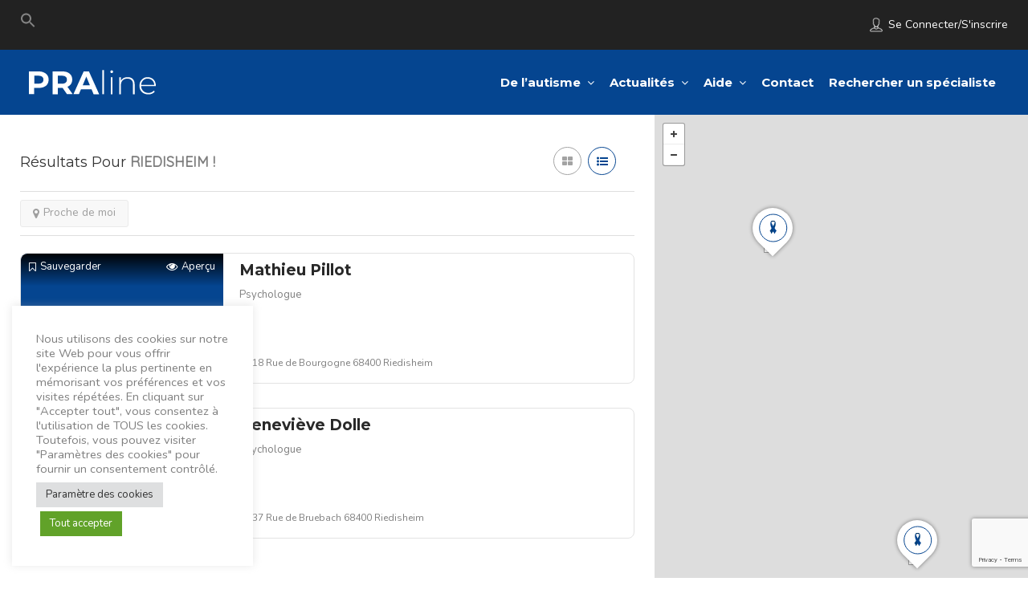

--- FILE ---
content_type: text/html; charset=UTF-8
request_url: https://www.polerepit-autisme.com/location/riedisheim/
body_size: 19581
content:
<!DOCTYPE html>
<!--[if IE 7 ]>    <html class="ie7"> <![endif]-->
<!--[if IE 8 ]>    <html class="ie8"> <![endif]-->

<html lang="fr-FR">
    <head>
        <meta charset="UTF-8">
	   <!-- Mobile Meta -->
		<meta name="viewport" content="width=device-width, initial-scale=1">
		<meta http-equiv="Content-Type" content="text/html;charset=utf-8">		
		<meta HTTP-EQUIV="CACHE-CONTROL" CONTENT="NO-CACHE" />

			
		<meta name='robots' content='index, follow, max-image-preview:large, max-snippet:-1, max-video-preview:-1' />

	<!-- This site is optimized with the Yoast SEO plugin v20.8 - https://yoast.com/wordpress/plugins/seo/ -->
	<title>RIEDISHEIM Archives - Pôle Répit Autisme</title>
	<link rel="canonical" href="http://ww2.polerepit-autisme.com/location/riedisheim/" />
	<meta property="og:locale" content="fr_FR" />
	<meta property="og:type" content="article" />
	<meta property="og:title" content="RIEDISHEIM Archives - Pôle Répit Autisme" />
	<meta property="og:url" content="http://ww2.polerepit-autisme.com/location/riedisheim/" />
	<meta property="og:site_name" content="Pôle Répit Autisme" />
	<meta name="twitter:card" content="summary_large_image" />
	<script type="application/ld+json" class="yoast-schema-graph">{"@context":"https://schema.org","@graph":[{"@type":"CollectionPage","@id":"http://ww2.polerepit-autisme.com/location/riedisheim/","url":"http://ww2.polerepit-autisme.com/location/riedisheim/","name":"RIEDISHEIM Archives - Pôle Répit Autisme","isPartOf":{"@id":"http://ww2.polerepit-autisme.com/#website"},"primaryImageOfPage":{"@id":"http://ww2.polerepit-autisme.com/location/riedisheim/#primaryimage"},"image":{"@id":"http://ww2.polerepit-autisme.com/location/riedisheim/#primaryimage"},"thumbnailUrl":"https://www.polerepit-autisme.com/wp-content/uploads/2017/06/default-news.svg","breadcrumb":{"@id":"http://ww2.polerepit-autisme.com/location/riedisheim/#breadcrumb"},"inLanguage":"fr-FR"},{"@type":"ImageObject","inLanguage":"fr-FR","@id":"http://ww2.polerepit-autisme.com/location/riedisheim/#primaryimage","url":"https://www.polerepit-autisme.com/wp-content/uploads/2017/06/default-news.svg","contentUrl":"https://www.polerepit-autisme.com/wp-content/uploads/2017/06/default-news.svg"},{"@type":"BreadcrumbList","@id":"http://ww2.polerepit-autisme.com/location/riedisheim/#breadcrumb","itemListElement":[{"@type":"ListItem","position":1,"name":"Home","item":"https://www.polerepit-autisme.com/"},{"@type":"ListItem","position":2,"name":"RIEDISHEIM"}]},{"@type":"WebSite","@id":"http://ww2.polerepit-autisme.com/#website","url":"http://ww2.polerepit-autisme.com/","name":"Pôle Répit Autisme","description":"","potentialAction":[{"@type":"SearchAction","target":{"@type":"EntryPoint","urlTemplate":"http://ww2.polerepit-autisme.com/?s={search_term_string}"},"query-input":"required name=search_term_string"}],"inLanguage":"fr-FR"}]}</script>
	<!-- / Yoast SEO plugin. -->


<link rel='dns-prefetch' href='//maps.googleapis.com' />
<link rel='dns-prefetch' href='//html5shim.googlecode.com' />
<link rel='dns-prefetch' href='//www.google.com' />
<link rel='dns-prefetch' href='//www.googletagmanager.com' />
<link rel='dns-prefetch' href='//fonts.googleapis.com' />
<link rel='preconnect' href='https://fonts.gstatic.com' crossorigin />
<link rel="alternate" type="application/rss+xml" title="Pôle Répit Autisme &raquo; Flux" href="https://www.polerepit-autisme.com/feed/" />
<link rel="alternate" type="application/rss+xml" title="Pôle Répit Autisme &raquo; Flux des commentaires" href="https://www.polerepit-autisme.com/comments/feed/" />
<link rel="alternate" type="application/rss+xml" title="Flux pour Pôle Répit Autisme &raquo; RIEDISHEIM Location" href="https://www.polerepit-autisme.com/location/riedisheim/feed/" />
<script type="text/javascript">
window._wpemojiSettings = {"baseUrl":"https:\/\/s.w.org\/images\/core\/emoji\/14.0.0\/72x72\/","ext":".png","svgUrl":"https:\/\/s.w.org\/images\/core\/emoji\/14.0.0\/svg\/","svgExt":".svg","source":{"concatemoji":"https:\/\/www.polerepit-autisme.com\/wp-includes\/js\/wp-emoji-release.min.js"}};
/*! This file is auto-generated */
!function(i,n){var o,s,e;function c(e){try{var t={supportTests:e,timestamp:(new Date).valueOf()};sessionStorage.setItem(o,JSON.stringify(t))}catch(e){}}function p(e,t,n){e.clearRect(0,0,e.canvas.width,e.canvas.height),e.fillText(t,0,0);var t=new Uint32Array(e.getImageData(0,0,e.canvas.width,e.canvas.height).data),r=(e.clearRect(0,0,e.canvas.width,e.canvas.height),e.fillText(n,0,0),new Uint32Array(e.getImageData(0,0,e.canvas.width,e.canvas.height).data));return t.every(function(e,t){return e===r[t]})}function u(e,t,n){switch(t){case"flag":return n(e,"\ud83c\udff3\ufe0f\u200d\u26a7\ufe0f","\ud83c\udff3\ufe0f\u200b\u26a7\ufe0f")?!1:!n(e,"\ud83c\uddfa\ud83c\uddf3","\ud83c\uddfa\u200b\ud83c\uddf3")&&!n(e,"\ud83c\udff4\udb40\udc67\udb40\udc62\udb40\udc65\udb40\udc6e\udb40\udc67\udb40\udc7f","\ud83c\udff4\u200b\udb40\udc67\u200b\udb40\udc62\u200b\udb40\udc65\u200b\udb40\udc6e\u200b\udb40\udc67\u200b\udb40\udc7f");case"emoji":return!n(e,"\ud83e\udef1\ud83c\udffb\u200d\ud83e\udef2\ud83c\udfff","\ud83e\udef1\ud83c\udffb\u200b\ud83e\udef2\ud83c\udfff")}return!1}function f(e,t,n){var r="undefined"!=typeof WorkerGlobalScope&&self instanceof WorkerGlobalScope?new OffscreenCanvas(300,150):i.createElement("canvas"),a=r.getContext("2d",{willReadFrequently:!0}),o=(a.textBaseline="top",a.font="600 32px Arial",{});return e.forEach(function(e){o[e]=t(a,e,n)}),o}function t(e){var t=i.createElement("script");t.src=e,t.defer=!0,i.head.appendChild(t)}"undefined"!=typeof Promise&&(o="wpEmojiSettingsSupports",s=["flag","emoji"],n.supports={everything:!0,everythingExceptFlag:!0},e=new Promise(function(e){i.addEventListener("DOMContentLoaded",e,{once:!0})}),new Promise(function(t){var n=function(){try{var e=JSON.parse(sessionStorage.getItem(o));if("object"==typeof e&&"number"==typeof e.timestamp&&(new Date).valueOf()<e.timestamp+604800&&"object"==typeof e.supportTests)return e.supportTests}catch(e){}return null}();if(!n){if("undefined"!=typeof Worker&&"undefined"!=typeof OffscreenCanvas&&"undefined"!=typeof URL&&URL.createObjectURL&&"undefined"!=typeof Blob)try{var e="postMessage("+f.toString()+"("+[JSON.stringify(s),u.toString(),p.toString()].join(",")+"));",r=new Blob([e],{type:"text/javascript"}),a=new Worker(URL.createObjectURL(r),{name:"wpTestEmojiSupports"});return void(a.onmessage=function(e){c(n=e.data),a.terminate(),t(n)})}catch(e){}c(n=f(s,u,p))}t(n)}).then(function(e){for(var t in e)n.supports[t]=e[t],n.supports.everything=n.supports.everything&&n.supports[t],"flag"!==t&&(n.supports.everythingExceptFlag=n.supports.everythingExceptFlag&&n.supports[t]);n.supports.everythingExceptFlag=n.supports.everythingExceptFlag&&!n.supports.flag,n.DOMReady=!1,n.readyCallback=function(){n.DOMReady=!0}}).then(function(){return e}).then(function(){var e;n.supports.everything||(n.readyCallback(),(e=n.source||{}).concatemoji?t(e.concatemoji):e.wpemoji&&e.twemoji&&(t(e.twemoji),t(e.wpemoji)))}))}((window,document),window._wpemojiSettings);
</script>
<style type="text/css">
img.wp-smiley,
img.emoji {
	display: inline !important;
	border: none !important;
	box-shadow: none !important;
	height: 1em !important;
	width: 1em !important;
	margin: 0 0.07em !important;
	vertical-align: -0.1em !important;
	background: none !important;
	padding: 0 !important;
}
</style>
	<link rel='stylesheet' id='wp-block-library-css' href='https://www.polerepit-autisme.com/wp-includes/css/dist/block-library/style.min.css' type='text/css' media='all' />
<style id='classic-theme-styles-inline-css' type='text/css'>
/*! This file is auto-generated */
.wp-block-button__link{color:#fff;background-color:#32373c;border-radius:9999px;box-shadow:none;text-decoration:none;padding:calc(.667em + 2px) calc(1.333em + 2px);font-size:1.125em}.wp-block-file__button{background:#32373c;color:#fff;text-decoration:none}
</style>
<style id='global-styles-inline-css' type='text/css'>
body{--wp--preset--color--black: #000000;--wp--preset--color--cyan-bluish-gray: #abb8c3;--wp--preset--color--white: #ffffff;--wp--preset--color--pale-pink: #f78da7;--wp--preset--color--vivid-red: #cf2e2e;--wp--preset--color--luminous-vivid-orange: #ff6900;--wp--preset--color--luminous-vivid-amber: #fcb900;--wp--preset--color--light-green-cyan: #7bdcb5;--wp--preset--color--vivid-green-cyan: #00d084;--wp--preset--color--pale-cyan-blue: #8ed1fc;--wp--preset--color--vivid-cyan-blue: #0693e3;--wp--preset--color--vivid-purple: #9b51e0;--wp--preset--gradient--vivid-cyan-blue-to-vivid-purple: linear-gradient(135deg,rgba(6,147,227,1) 0%,rgb(155,81,224) 100%);--wp--preset--gradient--light-green-cyan-to-vivid-green-cyan: linear-gradient(135deg,rgb(122,220,180) 0%,rgb(0,208,130) 100%);--wp--preset--gradient--luminous-vivid-amber-to-luminous-vivid-orange: linear-gradient(135deg,rgba(252,185,0,1) 0%,rgba(255,105,0,1) 100%);--wp--preset--gradient--luminous-vivid-orange-to-vivid-red: linear-gradient(135deg,rgba(255,105,0,1) 0%,rgb(207,46,46) 100%);--wp--preset--gradient--very-light-gray-to-cyan-bluish-gray: linear-gradient(135deg,rgb(238,238,238) 0%,rgb(169,184,195) 100%);--wp--preset--gradient--cool-to-warm-spectrum: linear-gradient(135deg,rgb(74,234,220) 0%,rgb(151,120,209) 20%,rgb(207,42,186) 40%,rgb(238,44,130) 60%,rgb(251,105,98) 80%,rgb(254,248,76) 100%);--wp--preset--gradient--blush-light-purple: linear-gradient(135deg,rgb(255,206,236) 0%,rgb(152,150,240) 100%);--wp--preset--gradient--blush-bordeaux: linear-gradient(135deg,rgb(254,205,165) 0%,rgb(254,45,45) 50%,rgb(107,0,62) 100%);--wp--preset--gradient--luminous-dusk: linear-gradient(135deg,rgb(255,203,112) 0%,rgb(199,81,192) 50%,rgb(65,88,208) 100%);--wp--preset--gradient--pale-ocean: linear-gradient(135deg,rgb(255,245,203) 0%,rgb(182,227,212) 50%,rgb(51,167,181) 100%);--wp--preset--gradient--electric-grass: linear-gradient(135deg,rgb(202,248,128) 0%,rgb(113,206,126) 100%);--wp--preset--gradient--midnight: linear-gradient(135deg,rgb(2,3,129) 0%,rgb(40,116,252) 100%);--wp--preset--font-size--small: 13px;--wp--preset--font-size--medium: 20px;--wp--preset--font-size--large: 36px;--wp--preset--font-size--x-large: 42px;--wp--preset--spacing--20: 0.44rem;--wp--preset--spacing--30: 0.67rem;--wp--preset--spacing--40: 1rem;--wp--preset--spacing--50: 1.5rem;--wp--preset--spacing--60: 2.25rem;--wp--preset--spacing--70: 3.38rem;--wp--preset--spacing--80: 5.06rem;--wp--preset--shadow--natural: 6px 6px 9px rgba(0, 0, 0, 0.2);--wp--preset--shadow--deep: 12px 12px 50px rgba(0, 0, 0, 0.4);--wp--preset--shadow--sharp: 6px 6px 0px rgba(0, 0, 0, 0.2);--wp--preset--shadow--outlined: 6px 6px 0px -3px rgba(255, 255, 255, 1), 6px 6px rgba(0, 0, 0, 1);--wp--preset--shadow--crisp: 6px 6px 0px rgba(0, 0, 0, 1);}:where(.is-layout-flex){gap: 0.5em;}:where(.is-layout-grid){gap: 0.5em;}body .is-layout-flow > .alignleft{float: left;margin-inline-start: 0;margin-inline-end: 2em;}body .is-layout-flow > .alignright{float: right;margin-inline-start: 2em;margin-inline-end: 0;}body .is-layout-flow > .aligncenter{margin-left: auto !important;margin-right: auto !important;}body .is-layout-constrained > .alignleft{float: left;margin-inline-start: 0;margin-inline-end: 2em;}body .is-layout-constrained > .alignright{float: right;margin-inline-start: 2em;margin-inline-end: 0;}body .is-layout-constrained > .aligncenter{margin-left: auto !important;margin-right: auto !important;}body .is-layout-constrained > :where(:not(.alignleft):not(.alignright):not(.alignfull)){max-width: var(--wp--style--global--content-size);margin-left: auto !important;margin-right: auto !important;}body .is-layout-constrained > .alignwide{max-width: var(--wp--style--global--wide-size);}body .is-layout-flex{display: flex;}body .is-layout-flex{flex-wrap: wrap;align-items: center;}body .is-layout-flex > *{margin: 0;}body .is-layout-grid{display: grid;}body .is-layout-grid > *{margin: 0;}:where(.wp-block-columns.is-layout-flex){gap: 2em;}:where(.wp-block-columns.is-layout-grid){gap: 2em;}:where(.wp-block-post-template.is-layout-flex){gap: 1.25em;}:where(.wp-block-post-template.is-layout-grid){gap: 1.25em;}.has-black-color{color: var(--wp--preset--color--black) !important;}.has-cyan-bluish-gray-color{color: var(--wp--preset--color--cyan-bluish-gray) !important;}.has-white-color{color: var(--wp--preset--color--white) !important;}.has-pale-pink-color{color: var(--wp--preset--color--pale-pink) !important;}.has-vivid-red-color{color: var(--wp--preset--color--vivid-red) !important;}.has-luminous-vivid-orange-color{color: var(--wp--preset--color--luminous-vivid-orange) !important;}.has-luminous-vivid-amber-color{color: var(--wp--preset--color--luminous-vivid-amber) !important;}.has-light-green-cyan-color{color: var(--wp--preset--color--light-green-cyan) !important;}.has-vivid-green-cyan-color{color: var(--wp--preset--color--vivid-green-cyan) !important;}.has-pale-cyan-blue-color{color: var(--wp--preset--color--pale-cyan-blue) !important;}.has-vivid-cyan-blue-color{color: var(--wp--preset--color--vivid-cyan-blue) !important;}.has-vivid-purple-color{color: var(--wp--preset--color--vivid-purple) !important;}.has-black-background-color{background-color: var(--wp--preset--color--black) !important;}.has-cyan-bluish-gray-background-color{background-color: var(--wp--preset--color--cyan-bluish-gray) !important;}.has-white-background-color{background-color: var(--wp--preset--color--white) !important;}.has-pale-pink-background-color{background-color: var(--wp--preset--color--pale-pink) !important;}.has-vivid-red-background-color{background-color: var(--wp--preset--color--vivid-red) !important;}.has-luminous-vivid-orange-background-color{background-color: var(--wp--preset--color--luminous-vivid-orange) !important;}.has-luminous-vivid-amber-background-color{background-color: var(--wp--preset--color--luminous-vivid-amber) !important;}.has-light-green-cyan-background-color{background-color: var(--wp--preset--color--light-green-cyan) !important;}.has-vivid-green-cyan-background-color{background-color: var(--wp--preset--color--vivid-green-cyan) !important;}.has-pale-cyan-blue-background-color{background-color: var(--wp--preset--color--pale-cyan-blue) !important;}.has-vivid-cyan-blue-background-color{background-color: var(--wp--preset--color--vivid-cyan-blue) !important;}.has-vivid-purple-background-color{background-color: var(--wp--preset--color--vivid-purple) !important;}.has-black-border-color{border-color: var(--wp--preset--color--black) !important;}.has-cyan-bluish-gray-border-color{border-color: var(--wp--preset--color--cyan-bluish-gray) !important;}.has-white-border-color{border-color: var(--wp--preset--color--white) !important;}.has-pale-pink-border-color{border-color: var(--wp--preset--color--pale-pink) !important;}.has-vivid-red-border-color{border-color: var(--wp--preset--color--vivid-red) !important;}.has-luminous-vivid-orange-border-color{border-color: var(--wp--preset--color--luminous-vivid-orange) !important;}.has-luminous-vivid-amber-border-color{border-color: var(--wp--preset--color--luminous-vivid-amber) !important;}.has-light-green-cyan-border-color{border-color: var(--wp--preset--color--light-green-cyan) !important;}.has-vivid-green-cyan-border-color{border-color: var(--wp--preset--color--vivid-green-cyan) !important;}.has-pale-cyan-blue-border-color{border-color: var(--wp--preset--color--pale-cyan-blue) !important;}.has-vivid-cyan-blue-border-color{border-color: var(--wp--preset--color--vivid-cyan-blue) !important;}.has-vivid-purple-border-color{border-color: var(--wp--preset--color--vivid-purple) !important;}.has-vivid-cyan-blue-to-vivid-purple-gradient-background{background: var(--wp--preset--gradient--vivid-cyan-blue-to-vivid-purple) !important;}.has-light-green-cyan-to-vivid-green-cyan-gradient-background{background: var(--wp--preset--gradient--light-green-cyan-to-vivid-green-cyan) !important;}.has-luminous-vivid-amber-to-luminous-vivid-orange-gradient-background{background: var(--wp--preset--gradient--luminous-vivid-amber-to-luminous-vivid-orange) !important;}.has-luminous-vivid-orange-to-vivid-red-gradient-background{background: var(--wp--preset--gradient--luminous-vivid-orange-to-vivid-red) !important;}.has-very-light-gray-to-cyan-bluish-gray-gradient-background{background: var(--wp--preset--gradient--very-light-gray-to-cyan-bluish-gray) !important;}.has-cool-to-warm-spectrum-gradient-background{background: var(--wp--preset--gradient--cool-to-warm-spectrum) !important;}.has-blush-light-purple-gradient-background{background: var(--wp--preset--gradient--blush-light-purple) !important;}.has-blush-bordeaux-gradient-background{background: var(--wp--preset--gradient--blush-bordeaux) !important;}.has-luminous-dusk-gradient-background{background: var(--wp--preset--gradient--luminous-dusk) !important;}.has-pale-ocean-gradient-background{background: var(--wp--preset--gradient--pale-ocean) !important;}.has-electric-grass-gradient-background{background: var(--wp--preset--gradient--electric-grass) !important;}.has-midnight-gradient-background{background: var(--wp--preset--gradient--midnight) !important;}.has-small-font-size{font-size: var(--wp--preset--font-size--small) !important;}.has-medium-font-size{font-size: var(--wp--preset--font-size--medium) !important;}.has-large-font-size{font-size: var(--wp--preset--font-size--large) !important;}.has-x-large-font-size{font-size: var(--wp--preset--font-size--x-large) !important;}
.wp-block-navigation a:where(:not(.wp-element-button)){color: inherit;}
:where(.wp-block-post-template.is-layout-flex){gap: 1.25em;}:where(.wp-block-post-template.is-layout-grid){gap: 1.25em;}
:where(.wp-block-columns.is-layout-flex){gap: 2em;}:where(.wp-block-columns.is-layout-grid){gap: 2em;}
.wp-block-pullquote{font-size: 1.5em;line-height: 1.6;}
</style>
<link rel='stylesheet' id='redux-extendify-styles-css' href='https://www.polerepit-autisme.com/wp-content/plugins/redux-framework/redux-core/assets/css/extendify-utilities.css' type='text/css' media='all' />
<link rel='stylesheet' id='cookie-law-info-css' href='https://www.polerepit-autisme.com/wp-content/plugins/cookie-law-info/legacy/public/css/cookie-law-info-public.css' type='text/css' media='all' />
<link rel='stylesheet' id='cookie-law-info-gdpr-css' href='https://www.polerepit-autisme.com/wp-content/plugins/cookie-law-info/legacy/public/css/cookie-law-info-gdpr.css' type='text/css' media='all' />
<link rel='stylesheet' id='ivory-search-styles-css' href='https://www.polerepit-autisme.com/wp-content/plugins/add-search-to-menu/public/css/ivory-search.min.css' type='text/css' media='all' />
<link rel='stylesheet' id='bootstrap-css' href='https://www.polerepit-autisme.com/wp-content/themes/listingpro/assets/lib/bootstrap/css/bootstrap.min.css' type='text/css' media='all' />
<link rel='stylesheet' id='Magnific-Popup-css' href='https://www.polerepit-autisme.com/wp-content/themes/listingpro/assets/lib/Magnific-Popup-master/magnific-popup.css' type='text/css' media='all' />
<link rel='stylesheet' id='popup-component-css' href='https://www.polerepit-autisme.com/wp-content/themes/listingpro/assets/lib/popup/css/component.css' type='text/css' media='all' />
<link rel='stylesheet' id='Font-awesome-css' href='https://www.polerepit-autisme.com/wp-content/themes/listingpro/assets/lib/font-awesome/css/font-awesome.min.css' type='text/css' media='all' />
<link rel='stylesheet' id='Mmenu-css' href='https://www.polerepit-autisme.com/wp-content/themes/listingpro/assets/lib/jquerym.menu/css/jquery.mmenu.all.css' type='text/css' media='all' />
<link rel='stylesheet' id='MapBox-css' href='https://www.polerepit-autisme.com/wp-content/themes/listingpro/assets/css/mapbox.css' type='text/css' media='all' />
<link rel='stylesheet' id='Chosen-css' href='https://www.polerepit-autisme.com/wp-content/themes/listingpro/assets/lib/chosen/chosen.css' type='text/css' media='all' />
<link rel='stylesheet' id='bootstrap-datetimepicker-css-css' href='https://www.polerepit-autisme.com/wp-content/themes/listingpro/assets/css/bootstrap-datetimepicker.min.css' type='text/css' media='all' />
<link rel='stylesheet' id='Slick-css-css' href='https://www.polerepit-autisme.com/wp-content/themes/listingpro/assets/lib/slick/slick.css' type='text/css' media='all' />
<link rel='stylesheet' id='Slick-theme-css' href='https://www.polerepit-autisme.com/wp-content/themes/listingpro/assets/lib/slick/slick-theme.css' type='text/css' media='all' />
<link rel='stylesheet' id='css-prettyphoto-css' href='https://www.polerepit-autisme.com/wp-content/themes/listingpro/assets/css/prettyphoto.css' type='text/css' media='all' />
<link rel='stylesheet' id='icon8-css' href='https://www.polerepit-autisme.com/wp-content/themes/listingpro/assets/lib/icon8/styles.min.css' type='text/css' media='all' />
<link rel='stylesheet' id='Color-css' href='https://www.polerepit-autisme.com/wp-content/themes/listingpro/assets/css/colors.css' type='text/css' media='all' />
<link rel='stylesheet' id='custom-font-css' href='https://www.polerepit-autisme.com/wp-content/themes/listingpro/assets/css/font.css' type='text/css' media='all' />
<link rel='stylesheet' id='Main-css' href='https://www.polerepit-autisme.com/wp-content/themes/listingpro/assets/css/main.css' type='text/css' media='all' />
<link rel='stylesheet' id='Responsive-css' href='https://www.polerepit-autisme.com/wp-content/themes/listingpro/assets/css/responsive.css' type='text/css' media='all' />
<link rel='stylesheet' id='select2-css' href='https://www.polerepit-autisme.com/wp-content/themes/listingpro/assets/css/select2.css' type='text/css' media='all' />
<link rel='stylesheet' id='dynamiclocation-css' href='https://www.polerepit-autisme.com/wp-content/themes/listingpro/assets/css/city-autocomplete.css' type='text/css' media='all' />
<link rel='stylesheet' id='lp-body-overlay-css' href='https://www.polerepit-autisme.com/wp-content/themes/listingpro/assets/css/common.loading.css' type='text/css' media='all' />
<link rel='stylesheet' id='bootstrapslider-css' href='https://www.polerepit-autisme.com/wp-content/themes/listingpro/assets/lib/bootstrap/css/bootstrap-slider.css' type='text/css' media='all' />
<link rel='stylesheet' id='mourisjs-css' href='https://www.polerepit-autisme.com/wp-content/themes/listingpro/assets/css/morris.css' type='text/css' media='all' />
<link rel='stylesheet' id='chld_thm_cfg_parent-css' href='https://www.polerepit-autisme.com/wp-content/themes/listingpro/style.css' type='text/css' media='all' />
<link rel='stylesheet' id='jquery-ui-css' href='https://www.polerepit-autisme.com/wp-content/themes/listingpro/assets/css/jquery-ui.css' type='text/css' media='all' />
<link rel='stylesheet' id='listingpro-css' href='https://www.polerepit-autisme.com/wp-content/themes/listingpro-child/style.css' type='text/css' media='all' />
<link rel='stylesheet' id='font-rock-salt-css' href='https://fonts.googleapis.com/css?family=Rock+Salt' type='text/css' media='all' />
<link rel='stylesheet' id='font-quicksand-css' href='https://fonts.googleapis.com/css?family=Quicksand' type='text/css' media='all' />
<link rel='stylesheet' id='version2-countdown-css' href='https://www.polerepit-autisme.com/wp-content/themes/listingpro/assets/lib/countdown/flipclock.css' type='text/css' media='all' />
<link rel='stylesheet' id='version2-styles-css' href='https://www.polerepit-autisme.com/wp-content/themes/listingpro/assets/css/main-new.css' type='text/css' media='all' />
<link rel='stylesheet' id='version2-colors-css' href='https://www.polerepit-autisme.com/wp-content/themes/listingpro/assets/css/colors-new.css' type='text/css' media='all' />
<link rel='stylesheet' id='LP_dynamic_php_css-css' href='https://www.polerepit-autisme.com/wp-content/themes/listingpro/assets/css/dynamic-css.php' type='text/css' media='all' />
<link rel="preload" as="style" href="https://fonts.googleapis.com/css?family=Nunito:200,300,400,500,600,700,800,900,200italic,300italic,400italic,500italic,600italic,700italic,800italic,900italic%7CMontserrat:100,200,300,400,500,600,700,800,900,100italic,200italic,300italic,400italic,500italic,600italic,700italic,800italic,900italic&#038;display=swap" /><link rel="stylesheet" href="https://fonts.googleapis.com/css?family=Nunito:200,300,400,500,600,700,800,900,200italic,300italic,400italic,500italic,600italic,700italic,800italic,900italic%7CMontserrat:100,200,300,400,500,600,700,800,900,100italic,200italic,300italic,400italic,500italic,600italic,700italic,800italic,900italic&#038;display=swap" media="print" onload="this.media='all'"><noscript><link rel="stylesheet" href="https://fonts.googleapis.com/css?family=Nunito:200,300,400,500,600,700,800,900,200italic,300italic,400italic,500italic,600italic,700italic,800italic,900italic%7CMontserrat:100,200,300,400,500,600,700,800,900,100italic,200italic,300italic,400italic,500italic,600italic,700italic,800italic,900italic&#038;display=swap" /></noscript><script type="text/javascript">
            window._nslDOMReady = function (callback) {
                if ( document.readyState === "complete" || document.readyState === "interactive" ) {
                    callback();
                } else {
                    document.addEventListener( "DOMContentLoaded", callback );
                }
            };
            </script><!--n2css--><script type='text/javascript' src='https://www.polerepit-autisme.com/wp-includes/js/jquery/jquery.min.js' id='jquery-core-js'></script>
<script type='text/javascript' src='https://www.polerepit-autisme.com/wp-includes/js/jquery/jquery-migrate.min.js' id='jquery-migrate-js'></script>
<script type='text/javascript' id='ajax-login-script-js-extra'>
/* <![CDATA[ */
var ajax_login_object = {"ajaxurl":"https:\/\/www.polerepit-autisme.com\/wp-admin\/admin-ajax.php","redirecturl":"https:\/\/www.polerepit-autisme.com\/location\/riedisheim\/","loadingmessage":"<span class=\"alert alert-info\">Veuillez patienter...<i class=\"fa fa-spinner fa-spin\"><\/i><\/span>"};
/* ]]> */
</script>
<script type='text/javascript' src='https://www.polerepit-autisme.com/wp-content/themes/listingpro/assets/js/login.js' id='ajax-login-script-js'></script>
<script type='text/javascript' id='search-ajax-script-js-extra'>
/* <![CDATA[ */
var ajax_search_term_object = {"ajaxurl":"https:\/\/www.polerepit-autisme.com\/wp-admin\/admin-ajax.php"};
/* ]]> */
</script>
<script type='text/javascript' src='https://www.polerepit-autisme.com/wp-content/themes/listingpro/assets/js/search-ajax.js' id='search-ajax-script-js'></script>
<script type='text/javascript' id='ajax-single-ajax-js-extra'>
/* <![CDATA[ */
var single_ajax_object = {"ajaxurl":"https:\/\/www.polerepit-autisme.com\/wp-admin\/admin-ajax.php"};
/* ]]> */
</script>
<script type='text/javascript' src='https://www.polerepit-autisme.com/wp-content/themes/listingpro/assets/js/single-ajax.js' id='ajax-single-ajax-js'></script>
<script type='text/javascript' id='ajax-approvereview-script-js-extra'>
/* <![CDATA[ */
var ajax_approvereview_object = {"ajaxurl":"https:\/\/www.polerepit-autisme.com\/wp-admin\/admin-ajax.php"};
/* ]]> */
</script>
<script type='text/javascript' src='https://www.polerepit-autisme.com/wp-content/themes/listingpro/assets/js/approve-review.js' id='ajax-approvereview-script-js'></script>
<script type='text/javascript' id='listingpro_home_map-js-extra'>
/* <![CDATA[ */
var listingpro_home_map_object = {"ajaxurl":"https:\/\/www.polerepit-autisme.com\/wp-admin\/admin-ajax.php"};
/* ]]> */
</script>
<script type='text/javascript' src='https://www.polerepit-autisme.com/wp-content/themes/listingpro/assets/js/home-map.js' id='listingpro_home_map-js'></script>
<script type='text/javascript' id='ajax-needlogin-ajax-js-extra'>
/* <![CDATA[ */
var needlogin_object = {"ajaxurl":"https:\/\/www.polerepit-autisme.com\/wp-admin\/admin-ajax.php"};
/* ]]> */
</script>
<script type='text/javascript' src='https://www.polerepit-autisme.com/wp-content/themes/listingpro/assets/js/needlogin-ajax.js' id='ajax-needlogin-ajax-js'></script>
<script type='text/javascript' src='https://www.polerepit-autisme.com/wp-content/themes/listingpro/assets/js/checkout.js' id='stripejs-js'></script>
<script type='text/javascript' id='cookie-law-info-js-extra'>
/* <![CDATA[ */
var Cli_Data = {"nn_cookie_ids":[],"cookielist":[],"non_necessary_cookies":[],"ccpaEnabled":"","ccpaRegionBased":"","ccpaBarEnabled":"","strictlyEnabled":["necessary","obligatoire"],"ccpaType":"gdpr","js_blocking":"1","custom_integration":"","triggerDomRefresh":"","secure_cookies":""};
var cli_cookiebar_settings = {"animate_speed_hide":"500","animate_speed_show":"500","background":"#FFF","border":"#b1a6a6c2","border_on":"","button_1_button_colour":"#61a229","button_1_button_hover":"#4e8221","button_1_link_colour":"#fff","button_1_as_button":"1","button_1_new_win":"","button_2_button_colour":"#333","button_2_button_hover":"#292929","button_2_link_colour":"#444","button_2_as_button":"","button_2_hidebar":"","button_3_button_colour":"#dedfe0","button_3_button_hover":"#b2b2b3","button_3_link_colour":"#333333","button_3_as_button":"1","button_3_new_win":"","button_4_button_colour":"#dedfe0","button_4_button_hover":"#b2b2b3","button_4_link_colour":"#333333","button_4_as_button":"1","button_7_button_colour":"#61a229","button_7_button_hover":"#4e8221","button_7_link_colour":"#fff","button_7_as_button":"1","button_7_new_win":"","font_family":"inherit","header_fix":"","notify_animate_hide":"1","notify_animate_show":"","notify_div_id":"#cookie-law-info-bar","notify_position_horizontal":"right","notify_position_vertical":"bottom","scroll_close":"","scroll_close_reload":"","accept_close_reload":"","reject_close_reload":"","showagain_tab":"","showagain_background":"#fff","showagain_border":"#000","showagain_div_id":"#cookie-law-info-again","showagain_x_position":"100px","text":"#333333","show_once_yn":"","show_once":"10000","logging_on":"","as_popup":"","popup_overlay":"1","bar_heading_text":"","cookie_bar_as":"widget","popup_showagain_position":"bottom-right","widget_position":"left"};
var log_object = {"ajax_url":"https:\/\/www.polerepit-autisme.com\/wp-admin\/admin-ajax.php"};
/* ]]> */
</script>
<script type='text/javascript' src='https://www.polerepit-autisme.com/wp-content/plugins/cookie-law-info/legacy/public/js/cookie-law-info-public.js' id='cookie-law-info-js'></script>
<script type='text/javascript' src='https://www.polerepit-autisme.com/wp-content/plugins/listingpro-plugin/assets/js/main.js' id='main-js'></script>
<script type='text/javascript' id='review-submit-ajax-js-extra'>
/* <![CDATA[ */
var ajax_review_object = {"ajaxurl":"https:\/\/www.polerepit-autisme.com\/wp-admin\/admin-ajax.php"};
/* ]]> */
</script>
<script type='text/javascript' src='https://www.polerepit-autisme.com/wp-content/themes/listingpro/assets/js/review-submit.js' id='review-submit-ajax-js'></script>
<script type='text/javascript' src='https://maps.googleapis.com/maps/api/js?key=AIzaSyBzEG6Rxy5uF29UPzy2ihxykdUVLmzaHbg&#038;libraries=places&#038;callback=Function.prototype' id='mapsjs-js'></script>
<script type='text/javascript' src='https://www.polerepit-autisme.com/wp-content/themes/listingpro/assets/js/raphael-min.js' id='raphelmin-js'></script>
<script type='text/javascript' src='https://www.polerepit-autisme.com/wp-content/themes/listingpro/assets/js/morris.js' id='morisjs-js'></script>
<script type='text/javascript' id='ajax-term-script-js-extra'>
/* <![CDATA[ */
var ajax_term_object = {"ajaxurl":"https:\/\/www.polerepit-autisme.com\/wp-admin\/admin-ajax.php"};
/* ]]> */
</script>
<script type='text/javascript' src='https://www.polerepit-autisme.com/wp-content/plugins/listingpro-plugin/assets/js/child-term.js' id='ajax-term-script-js'></script>
<script type='text/javascript' src='https://www.google.com/recaptcha/api.js?render=6LcfBs0ZAAAAAKC-hOXGZzGQxmVzBm6ICli5JGT2' id='recaptcha-js'></script>

<!-- Google Analytics snippet added by Site Kit -->
<script type='text/javascript' src='https://www.googletagmanager.com/gtag/js?id=UA-162017233-1' id='google_gtagjs-js' async></script>
<script id="google_gtagjs-js-after" type="text/javascript">
window.dataLayer = window.dataLayer || [];function gtag(){dataLayer.push(arguments);}
gtag('set', 'linker', {"domains":["www.polerepit-autisme.com"]} );
gtag("js", new Date());
gtag("set", "developer_id.dZTNiMT", true);
gtag("config", "UA-162017233-1", {"anonymize_ip":true});
gtag("config", "G-YVLHK6KNHM");
</script>

<!-- End Google Analytics snippet added by Site Kit -->
<link rel="https://api.w.org/" href="https://www.polerepit-autisme.com/wp-json/" /><link rel="alternate" type="application/json" href="https://www.polerepit-autisme.com/wp-json/wp/v2/location/3068" /><link rel="EditURI" type="application/rsd+xml" title="RSD" href="https://www.polerepit-autisme.com/xmlrpc.php?rsd" />
<meta name="generator" content="WordPress 6.3.2" />
<meta name="generator" content="Redux 4.4.1" /><meta name="cdp-version" content="1.5.0" /><meta name="generator" content="Site Kit by Google 1.101.0" /><meta name="generator" content="Powered by WPBakery Page Builder - drag and drop page builder for WordPress."/>
<link rel="icon" href="https://www.polerepit-autisme.com/wp-content/uploads/2021/04/favicon.svg" sizes="32x32" />
<link rel="icon" href="https://www.polerepit-autisme.com/wp-content/uploads/2021/04/favicon.svg" sizes="192x192" />
<link rel="apple-touch-icon" href="https://www.polerepit-autisme.com/wp-content/uploads/2021/04/favicon.svg" />
<meta name="msapplication-TileImage" content="https://www.polerepit-autisme.com/wp-content/uploads/2021/04/favicon.svg" />
<script type="text/javascript">
                /* SBE largeur du menu à 12 au lieu de 8 */
/* DISABLED
jQuery(document).ready(function(){
    let menuBox = document.querySelector(".lp-menu-container")
     menuBox.classList.remove("col-md-8").add("col-md-12") 
});		
*/ 
         </script>		<style type="text/css" id="wp-custom-css">
			/* Hide trophyicon search bar */
.lp-sidebar-search-location {
	display: none
}

/* Media articles */
.lp-blog-grid-box-thumb img {
    max-height: 230px;
	  min-height: 230px;
    width: auto;
    object-fit: cover;
}

/* Police du bouton inscrire un spéclialiste */
div.lp-add-listing-btn > ul > li > a {
	font-family: Montserrat;
	font-weight: 700;
}

/* survol des bouton du menu, couleur grise pour mieux voir le lien */
div.lp-add-listing-btn > ul > li > a:hover {
	color: gray !important;
}

div.menu-main-container > ul > li > a:hover {
	color: gray !important;
}				

/* hauteur de l'image d'un article */
.blog-single-page {
    height: 450px;
}				

/* enlever le OU dans la modal s'inscrire) */
div.alterna {
	display: none;
}

/* couleur barre titre modal se connecter */
.login-form-pop-tabs {
	 background-color:  #054590 !important;
}

/* couleur banner d'un post*/
.page-header-overlay {
	/* bleu #054590   + transparence 30% */
    background-color: #033065;
}		</style>
		<style id="listingpro_options-dynamic-css" title="dynamic-css" class="redux-options-output">.menu-item a{font-family:Montserrat;font-weight:700;font-style:normal;font-display:swap;}</style><noscript><style> .wpb_animate_when_almost_visible { opacity: 1; }</style></noscript><style type="text/css" media="screen">.is-menu path.search-icon-path { fill: #848484;}body .popup-search-close:after, body .search-close:after { border-color: #848484;}body .popup-search-close:before, body .search-close:before { border-color: #848484;}</style><style id="wpforms-css-vars-root">
				:root {
					--wpforms-field-border-radius: 3px;
--wpforms-field-background-color: #ffffff;
--wpforms-field-border-color: rgba( 0, 0, 0, 0.25 );
--wpforms-field-text-color: rgba( 0, 0, 0, 0.7 );
--wpforms-label-color: rgba( 0, 0, 0, 0.85 );
--wpforms-label-sublabel-color: rgba( 0, 0, 0, 0.55 );
--wpforms-label-error-color: #d63637;
--wpforms-button-border-radius: 3px;
--wpforms-button-background-color: #066aab;
--wpforms-button-text-color: #ffffff;
--wpforms-field-size-input-height: 43px;
--wpforms-field-size-input-spacing: 15px;
--wpforms-field-size-font-size: 16px;
--wpforms-field-size-line-height: 19px;
--wpforms-field-size-padding-h: 14px;
--wpforms-field-size-checkbox-size: 16px;
--wpforms-field-size-sublabel-spacing: 5px;
--wpforms-field-size-icon-size: 1;
--wpforms-label-size-font-size: 16px;
--wpforms-label-size-line-height: 19px;
--wpforms-label-size-sublabel-font-size: 14px;
--wpforms-label-size-sublabel-line-height: 17px;
--wpforms-button-size-font-size: 17px;
--wpforms-button-size-height: 41px;
--wpforms-button-size-padding-h: 15px;
--wpforms-button-size-margin-top: 10px;

				}
			</style>        <script type="text/javascript">
            jQuery(document).ready(function () {
                jQuery('select.form-control').removeClass('form-control').addClass('custom-form-control');
            })
        </script>
        <style type="text/css">
            .custom-form-control{
                width: 100%;
                padding: 10px;
                line-height: 24px;
                -webkit-appearance: textfield;
            }
        </style>
    </head>
<body class="archive tax-location term-riedisheim term-3068 listingpro listing-skeleton-view-list_view wpb-js-composer js-comp-ver-6.6.0 vc_responsive" data-locdisablefilter='yes' data-deficon=https://www.polerepit-autisme.com/wp-content/uploads/2021/04/favicon.svg data-submitlink="https://www.polerepit-autisme.com/submit-listing/" data-sliderstyle="style1" data-defaultmaplat="46.94799743651869" data-defaultmaplot="1.9887425646354564" data-lpsearchmode="keyword" data-maplistingby="geolocaion" >
	<input type="hidden" id="lpNonce" name="lpNonce" value="8c3bedf140" /><input type="hidden" name="_wp_http_referer" value="/location/riedisheim/" />    <input type="hidden" id="start_of_weekk" value="1">
	
				<div id="page"  data-detail-page-style="lp_detail_page_styles2" data-lpattern="no_region" data-sitelogo="https://www.polerepit-autisme.com/wp-content/uploads/2021/04/praline.svg" data-site-url="https://www.polerepit-autisme.com/" data-ipapi="ip_api" data-lpcurrentloconhome="1" data-mtoken="0" data-mtype="google" data-mstyle="1"  class="clearfix lp_detail_page_styles2">

				<!--===========================header-views========================-->
				


<div class="pos-relative header-inner-page-wrap No">
    <div class="header-container  3   " style="">
                    <header class="header-with-topbar  header-fixed">
				<div class="lp-topbar">
			<div class="fullwidth-header">
				<div class="row">
					<div class="col-md-9 col-sm-9 text-left">
						<ul id="menu-top" class="lp-topbar-menu"><li class=" astm-search-menu is-menu sliding is-first menu-item"><a href="#" aria-label="Search Icon Link"><svg width="20" height="20" class="search-icon" role="img" viewBox="2 9 20 5" focusable="false" aria-label="Search">
						<path class="search-icon-path" d="M15.5 14h-.79l-.28-.27C15.41 12.59 16 11.11 16 9.5 16 5.91 13.09 3 9.5 3S3 5.91 3 9.5 5.91 16 9.5 16c1.61 0 3.09-.59 4.23-1.57l.27.28v.79l5 4.99L20.49 19l-4.99-5zm-6 0C7.01 14 5 11.99 5 9.5S7.01 5 9.5 5 14 7.01 14 9.5 11.99 14 9.5 14z"></path></svg></a><form  class="is-search-form is-form-style is-form-style-3 is-form-id-0 " action="https://www.polerepit-autisme.com/" method="get" role="search" ><label for="is-search-input-0"><span class="is-screen-reader-text">Search for:</span><input  type="search" id="is-search-input-0" name="s" value="" class="is-search-input" placeholder="Search here..." autocomplete=off /></label><button type="submit" class="is-search-submit"><span class="is-screen-reader-text">Search Button</span><span class="is-search-icon"><svg focusable="false" aria-label="Search" xmlns="http://www.w3.org/2000/svg" viewBox="0 0 24 24" width="24px"><path d="M15.5 14h-.79l-.28-.27C15.41 12.59 16 11.11 16 9.5 16 5.91 13.09 3 9.5 3S3 5.91 3 9.5 5.91 16 9.5 16c1.61 0 3.09-.59 4.23-1.57l.27.28v.79l5 4.99L20.49 19l-4.99-5zm-6 0C7.01 14 5 11.99 5 9.5S7.01 5 9.5 5 14 7.01 14 9.5 11.99 14 9.5 14z"></path></svg></span></button></form><div class="search-close"></div></li></ul>					</div>
					<div class="col-md-3 col-sm-3 text-right">
						    <div class="modal fade style2-popup-login" id="app-view-login-popup" role="dialog" style="overflow: visible !important; opacity: 1;">
        


		<div class="modal-dialog">

			  <!-- Modal content-->
			<div class="modal-content">
				<div class="modal-header">
					<div class="login-form-pop-tabs clearfix">
						<ul>
							<li><a href="#" class="signInClick active">Se connecter</a></li>
							<li><a href="#" class="signUpClick">S&#039;inscrire</a></li>

						</ul>
						 <a class="md-close" class="close" data-dismiss="modal" aria-label="Close"><i class="fa fa-close"></i></a>

					</div>

				</div>
				<div class="modal-body">

					<div class="lp-border-radius-8 login-form-popup-outer">


						<div class="siginincontainer2">
														<form id="login" class="form-horizontal margin-top-30"  method="post" data-lp-recaptcha="1" data-lp-recaptcha-sitekey="6LcfBs0ZAAAAAKC-hOXGZzGQxmVzBm6ICli5JGT2">
								<p class="status"></p>
								<div class="form-group">
									<input type="text" class="form-control" id="lpusername" name="lpusername" required placeholder="Nom d&#039;utilisateur/Email"/>
								</div>
								<div class="form-group">
									<input type="password" class="form-control" id="lppassword" name="lppassword" required placeholder="Mot de passe"/>
								</div>


								<div class="form-group">
									<div class="checkbox clearfix">
										<input id="check1" type="checkbox" name="remember" value="yes">

										<a class="forgetPasswordClick pull-right" >Mot de passe oublié</a>
									</div>
								</div>

								<div class="form-group">
									<input type="submit" value="Se connecter" class="lp-secondary-btn width-full btn-first-hover" />
								</div>
								<input type="hidden" id="security" name="security" value="1f7e961a87" /><input type="hidden" name="_wp_http_referer" value="/location/riedisheim/" />							</form>

						</div>
						<div class="siginupcontainer2">
                            							<div class="alterna text-center">
								<p>Ou</p>
							</div>
							<form id="register" class="form-horizontal margin-top-30"  method="post" data-lp-recaptcha="1" data-lp-recaptcha-sitekey="6LcfBs0ZAAAAAKC-hOXGZzGQxmVzBm6ICli5JGT2">
								<p class="status"></p>
								<div class="form-group">

									<input type="text" class="form-control" id="username2" name="username"  required placeholder="Nom d&#039;utilisateur *"/>
								</div>
								<div class="form-group">

									<input type="email" class="form-control" id="email" name="email" required placeholder="Email *"/>
								</div>
																									<div class="form-group">
										<p class="margin-bottom-0">Le mot de passe vous sera envoyé par e-mail.</p>
									</div>
								
								
										<div class="checkbox form-group check_policy termpolicy pull-left termpolicy-wraper lp-appview-ppolicy">
											<input id="check_policy" type="checkbox" name="policycheck" value="true">
											<label for="check_policy"><a target="_blank" href="https://www.polerepit-autisme.com/mentions-legales/" class="help" target="_blank">J&#039;accepte</a></label>
											<div class="help-text">
												<a class="help" target="_blank"><i class="fa fa-question"></i></a>
												<div class="help-tooltip">
													<p>Vous acceptez nos Conditions Générales d&#039;Utilisation pour la publication de cette annonce.</p>
												</div>
											</div>
										</div>

								<div class="form-group">
									<input id="lp_usr_reg_btn" type="submit" value="S&#039;inscrire" class="lp-secondary-btn width-full btn-first-hover" />
								</div>
								<input type="hidden" id="security2" name="security2" value="9ecd6f7f68" /><input type="hidden" name="_wp_http_referer" value="/location/riedisheim/" />							</form>

						</div>
						<div class="forgetpasswordcontainer2">
							<form class="form-horizontal margin-top-30" id="lp_forget_pass_form" action="#"  method="post">
								<p class="status"></p>
								<div class="form-group">
									<input type="email" name="user_login" class="form-control" id="email3" required placeholder="Email"/>
								</div>
								<div class="form-group">
									<input type="submit" name="submit" value="Obtenir un nouveau mot de passe" class="lp-secondary-btn width-full btn-first-hover" />
									<input type="hidden" id="security3" name="security3" value="a76c1de6d1" /><input type="hidden" name="_wp_http_referer" value="/location/riedisheim/" />								</div>
							</form>
							<div class="pop-form-bottom">
								<div class="bottom-links">
									<a class="cancelClick" >Annuler</a>
								</div>
							</div>
						</div>
					</div>
				</div>
			</div>
		</div>

    </div>
            <div class="lp-join-now">
            <span>
                <!-- Contacts icon by Icons8 -->
                <img class="icon icons8-contacts" src="[data-uri]" alt="contacts">            </span>
                            <a class="app-view-popup-style" data-target="#app-view-login-popup">Se connecter/S&#039;inscrire</a>
                        </div>
    					</div>
				</div>
			</div>
		</div><!-- ../topbar -->
		<div class="lp-menu-bar header-bg-color-class">
		<div class="fullwidth-header">
			<div id="menu" class="small-screen">
								                            <a class="lpl-button lp-right-15 app-view-popup-style" data-target="#app-view-login-popup">Se connecter</a>
                            
									<ul id="menu-main" class="mobile-menu"><li id="menu-item-17460" class="menu-item menu-item-type-custom menu-item-object-custom menu-item-has-children menu-item-17460"><a href="#">De l&rsquo;autisme</a>
<ul class="sub-menu">
	<li id="menu-item-30604" class="menu-item menu-item-type-taxonomy menu-item-object-category menu-item-30604"><a href="https://www.polerepit-autisme.com/category/origines-et-causes-de-lautisme/">Origines et causes</a></li>
	<li id="menu-item-30608" class="menu-item menu-item-type-taxonomy menu-item-object-category menu-item-30608"><a href="https://www.polerepit-autisme.com/category/symptomes-autisme/">Symptômes</a></li>
	<li id="menu-item-30606" class="menu-item menu-item-type-taxonomy menu-item-object-category menu-item-30606"><a href="https://www.polerepit-autisme.com/category/reperage-diagnostic-et-tests/">Repérage et diagnostic</a></li>
	<li id="menu-item-30601" class="menu-item menu-item-type-taxonomy menu-item-object-category menu-item-30601"><a href="https://www.polerepit-autisme.com/category/agir-sur-lautisme/">Agir et Accompagner</a></li>
	<li id="menu-item-30602" class="menu-item menu-item-type-taxonomy menu-item-object-category menu-item-30602"><a href="https://www.polerepit-autisme.com/category/aides-financieres-et-administratives/">Aides financières</a></li>
	<li id="menu-item-30603" class="menu-item menu-item-type-taxonomy menu-item-object-category menu-item-30603"><a href="https://www.polerepit-autisme.com/category/asperger/">Asperger</a></li>
	<li id="menu-item-30605" class="menu-item menu-item-type-taxonomy menu-item-object-category menu-item-30605"><a href="https://www.polerepit-autisme.com/category/plan-autisme/">Plan autisme</a></li>
	<li id="menu-item-30607" class="menu-item menu-item-type-taxonomy menu-item-object-category menu-item-30607"><a href="https://www.polerepit-autisme.com/category/specialistes-autisme/">Spécialistes</a></li>
</ul>
</li>
<li id="menu-item-87039" class="menu-item menu-item-type-custom menu-item-object-custom menu-item-has-children menu-item-87039"><a href="#">Actualités</a>
<ul class="sub-menu">
	<li id="menu-item-30599" class="menu-item menu-item-type-post_type menu-item-object-page menu-item-30599"><a href="https://www.polerepit-autisme.com/actualites-recentes/">Récentes</a></li>
	<li id="menu-item-87038" class="menu-item menu-item-type-post_type menu-item-object-page menu-item-87038"><a href="https://www.polerepit-autisme.com/actualites-nos-archives/">Archives</a></li>
</ul>
</li>
<li id="menu-item-87012" class="menu-item menu-item-type-custom menu-item-object-custom menu-item-has-children menu-item-87012"><a href="#">Aide</a>
<ul class="sub-menu">
	<li id="menu-item-81676" class="menu-item menu-item-type-post_type menu-item-object-page menu-item-81676"><a href="https://www.polerepit-autisme.com/qui-sommes-nous/">Nous connaître</a></li>
	<li id="menu-item-81728" class="menu-item menu-item-type-post_type menu-item-object-page menu-item-81728"><a href="https://www.polerepit-autisme.com/tutoriel/">Utilisation du site</a></li>
</ul>
</li>
<li id="menu-item-81711" class="menu-item menu-item-type-post_type menu-item-object-page menu-item-81711"><a href="https://www.polerepit-autisme.com/contact/">Contact</a></li>
<li id="menu-item-87049" class="menu-item menu-item-type-post_type menu-item-object-page menu-item-home menu-item-87049"><a href="https://www.polerepit-autisme.com/">Rechercher un spécialiste</a></li>
</ul>			</div>
			<div class="row">
				<div class="col-md-2 col-xs-6 lp-logo-container">
					<div class="lp-logo">
						<a href="https://www.polerepit-autisme.com/">
							<img src="https://www.polerepit-autisme.com/wp-content/uploads/2021/04/praline.svg" alt="image" />						</a>
					</div>
				</div>
				<div class="header-right-panel clearfix col-md-10 col-sm-10 col-xs-12">
										
					
					<!--<div class="navbar navbar-inverse navbar-fixed-top" role="navigation" id="slide-nav">
						<div class="container">
							<div class="navbar-header">
								<a class="navbar-toggle"> 
									<span class="icon-bar"></span>
									<span class="icon-bar"></span>
									<span class="icon-bar"></span>
								</a>
							</div>
							<div id="slidemenu">   
								<img src="https://www.polerepit-autisme.com/wp-content/uploads/2021/04/praline.svg" alt="image" /> 
								<div class="lp-listing-adlisting">
									<a href="" class="lpl-button">
										Inscrire un spécialiste									</a>
									<a href="#" class="lpl-button md-trigger" data-modal="modal-3">
										Se connecter									</a>
								</div>
								<ul id="menu-main-1" class="mobile-menu"><li class="menu-item menu-item-type-custom menu-item-object-custom menu-item-has-children menu-item-17460"><a href="#">De l&rsquo;autisme</a>
<ul class="sub-menu">
	<li class="menu-item menu-item-type-taxonomy menu-item-object-category menu-item-30604"><a href="https://www.polerepit-autisme.com/category/origines-et-causes-de-lautisme/">Origines et causes</a></li>
	<li class="menu-item menu-item-type-taxonomy menu-item-object-category menu-item-30608"><a href="https://www.polerepit-autisme.com/category/symptomes-autisme/">Symptômes</a></li>
	<li class="menu-item menu-item-type-taxonomy menu-item-object-category menu-item-30606"><a href="https://www.polerepit-autisme.com/category/reperage-diagnostic-et-tests/">Repérage et diagnostic</a></li>
	<li class="menu-item menu-item-type-taxonomy menu-item-object-category menu-item-30601"><a href="https://www.polerepit-autisme.com/category/agir-sur-lautisme/">Agir et Accompagner</a></li>
	<li class="menu-item menu-item-type-taxonomy menu-item-object-category menu-item-30602"><a href="https://www.polerepit-autisme.com/category/aides-financieres-et-administratives/">Aides financières</a></li>
	<li class="menu-item menu-item-type-taxonomy menu-item-object-category menu-item-30603"><a href="https://www.polerepit-autisme.com/category/asperger/">Asperger</a></li>
	<li class="menu-item menu-item-type-taxonomy menu-item-object-category menu-item-30605"><a href="https://www.polerepit-autisme.com/category/plan-autisme/">Plan autisme</a></li>
	<li class="menu-item menu-item-type-taxonomy menu-item-object-category menu-item-30607"><a href="https://www.polerepit-autisme.com/category/specialistes-autisme/">Spécialistes</a></li>
</ul>
</li>
<li class="menu-item menu-item-type-custom menu-item-object-custom menu-item-has-children menu-item-87039"><a href="#">Actualités</a>
<ul class="sub-menu">
	<li class="menu-item menu-item-type-post_type menu-item-object-page menu-item-30599"><a href="https://www.polerepit-autisme.com/actualites-recentes/">Récentes</a></li>
	<li class="menu-item menu-item-type-post_type menu-item-object-page menu-item-87038"><a href="https://www.polerepit-autisme.com/actualites-nos-archives/">Archives</a></li>
</ul>
</li>
<li class="menu-item menu-item-type-custom menu-item-object-custom menu-item-has-children menu-item-87012"><a href="#">Aide</a>
<ul class="sub-menu">
	<li class="menu-item menu-item-type-post_type menu-item-object-page menu-item-81676"><a href="https://www.polerepit-autisme.com/qui-sommes-nous/">Nous connaître</a></li>
	<li class="menu-item menu-item-type-post_type menu-item-object-page menu-item-81728"><a href="https://www.polerepit-autisme.com/tutoriel/">Utilisation du site</a></li>
</ul>
</li>
<li class="menu-item menu-item-type-post_type menu-item-object-page menu-item-81711"><a href="https://www.polerepit-autisme.com/contact/">Contact</a></li>
<li class="menu-item menu-item-type-post_type menu-item-object-page menu-item-home menu-item-87049"><a href="https://www.polerepit-autisme.com/">Rechercher un spécialiste</a></li>
</ul>    
							</div>
						</div>
					</div>-->
					
					
					<div class="col-xs-5 mobile-nav-icon">
						<a href="#menu" class="nav-icon">
							<span class="icon-bar"></span>
							<span class="icon-bar"></span>
							<span class="icon-bar"></span>
						</a>
					</div>
					<div class="col-md-12 col-xs-12 lp-menu-container pull-right">
												<div class="lp-menu pull-right menu">
							<div class="menu-main-container"><ul id="menu-main-2" class="inner_menu "><li class="menu-item menu-item-type-custom menu-item-object-custom menu-item-has-children menu-item-17460"><a href="#">De l&rsquo;autisme</a>
<ul class="sub-menu">
	<li class="menu-item menu-item-type-taxonomy menu-item-object-category menu-item-30604"><a href="https://www.polerepit-autisme.com/category/origines-et-causes-de-lautisme/">Origines et causes</a></li>
	<li class="menu-item menu-item-type-taxonomy menu-item-object-category menu-item-30608"><a href="https://www.polerepit-autisme.com/category/symptomes-autisme/">Symptômes</a></li>
	<li class="menu-item menu-item-type-taxonomy menu-item-object-category menu-item-30606"><a href="https://www.polerepit-autisme.com/category/reperage-diagnostic-et-tests/">Repérage et diagnostic</a></li>
	<li class="menu-item menu-item-type-taxonomy menu-item-object-category menu-item-30601"><a href="https://www.polerepit-autisme.com/category/agir-sur-lautisme/">Agir et Accompagner</a></li>
	<li class="menu-item menu-item-type-taxonomy menu-item-object-category menu-item-30602"><a href="https://www.polerepit-autisme.com/category/aides-financieres-et-administratives/">Aides financières</a></li>
	<li class="menu-item menu-item-type-taxonomy menu-item-object-category menu-item-30603"><a href="https://www.polerepit-autisme.com/category/asperger/">Asperger</a></li>
	<li class="menu-item menu-item-type-taxonomy menu-item-object-category menu-item-30605"><a href="https://www.polerepit-autisme.com/category/plan-autisme/">Plan autisme</a></li>
	<li class="menu-item menu-item-type-taxonomy menu-item-object-category menu-item-30607"><a href="https://www.polerepit-autisme.com/category/specialistes-autisme/">Spécialistes</a></li>
</ul>
</li>
<li class="menu-item menu-item-type-custom menu-item-object-custom menu-item-has-children menu-item-87039"><a href="#">Actualités</a>
<ul class="sub-menu">
	<li class="menu-item menu-item-type-post_type menu-item-object-page menu-item-30599"><a href="https://www.polerepit-autisme.com/actualites-recentes/">Récentes</a></li>
	<li class="menu-item menu-item-type-post_type menu-item-object-page menu-item-87038"><a href="https://www.polerepit-autisme.com/actualites-nos-archives/">Archives</a></li>
</ul>
</li>
<li class="menu-item menu-item-type-custom menu-item-object-custom menu-item-has-children menu-item-87012"><a href="#">Aide</a>
<ul class="sub-menu">
	<li class="menu-item menu-item-type-post_type menu-item-object-page menu-item-81676"><a href="https://www.polerepit-autisme.com/qui-sommes-nous/">Nous connaître</a></li>
	<li class="menu-item menu-item-type-post_type menu-item-object-page menu-item-81728"><a href="https://www.polerepit-autisme.com/tutoriel/">Utilisation du site</a></li>
</ul>
</li>
<li class="menu-item menu-item-type-post_type menu-item-object-page menu-item-81711"><a href="https://www.polerepit-autisme.com/contact/">Contact</a></li>
<li class="menu-item menu-item-type-post_type menu-item-object-page menu-item-home menu-item-87049"><a href="https://www.polerepit-autisme.com/">Rechercher un spécialiste</a></li>
</ul></div>						</div>
					</div>
				</div>
			</div>
		</div>
	</div><!-- ../menu-bar -->
</header>
<!-- Login Popup style2 -->
		
		<!-- Login Popup -->
								
                       <div class="app-view-popup-style" data-target="#app-view-login-popup">
                           <!--ajax based content-->
                       </div>

                       			
			   		
		
		
		<!-- ../Login Popup -->
				

		
		<div class="md-overlay"></div> <!-- Overlay for Popup -->
		
		<!-- top notificaton bar -->
		<div class="lp-top-notification-bar"></div>
		<!-- end top notification-bar -->
		
		
		<!-- popup for quick view --->
		
		<div class="md-modal md-effect-3" id="listing-preview-popup">
			<div class="container">
				<div class="md-content ">
					<div class="row popup-inner-left-padding ">


					</div>
				</div>
			</div>
			<a class="md-close widget-map-click"><i class="fa fa-close"></i></a>
		</div>
		<div class="md-overlay content-loading"></div>
		
		


        <div class="md-modal md-effect-map-btn" id="grid-show-popup">
            <div class="container">
                <div class="md-content ">
                    <div class="row grid-show-popup" data-loader="https://www.polerepit-autisme.com/wp-content/themes/listingpro/assets/images/content-loader.gif">
                        <img src="https://www.polerepit-autisme.com/wp-content/themes/listingpro/assets/images/content-loader.gif" />
                    </div>
                </div>
            </div>
            <a class="md-close widget-map-click"><i class="fa fa-close"></i></a>
        </div>
		
		<!--hidden google map-->
		<div id="lp-hidden-map" style="width:300px;height:300px;position:absolute;left:-300000px"></div>    </div>
    <!--==================================Header Close=================================-->

    <!--================================== Search Close =================================-->
    
    <!--================================== Search Close =================================-->
</div>				
	<!--==================================Section Open=================================-->
	<section class="page-container clearfix section-fixed listing-with-map pos-relative taxonomy" id="location">
        
			<div class="sidemap-container pull-right sidemap-fixed">
				<div class="overlay_on_map_for_filter"></div>
				<div class="map-pop map-container3" id="map-section">

					<div id='map' class="mapSidebar"></div>
				</div>

				<a href="#" class="open-img-view"><i class="fa fa-file-image-o"></i></a>
			</div>
			<div class="all-list-map"></div>
			<div class=" pull-left post-with-map-container-right">
				<div class="post-with-map-container pull-left">				

					<!-- archive adsense space before filter -->
					

					<div class="margin-bottom-20 margin-top-30">
						    <div class="row listing-style-3">
        <div class="col-md-12 search-row margin-top-subtract-35">
            <form autocomplete="off" class="clearfix" method="post" enctype="multipart/form-data" id="searchform">
                <div class="filter-top-section pos-relative row">
                    <div class="lp-title col-md-10 col-sm-10">
                                                    <h3 class="test2" data-rstring='Résultats pour <span class="font-bold">RIEDISHEIM</span>'>Résultats pour <span class="font-bold term-name">RIEDISHEIM</span> <span class="font-bold lstring"> !</span> </h3>
                                            </div>
                                                <div class="pull-right margin-right-0 col-md-2 col-sm-2 clearfix">
                                <div class="listing-view-layout">
                                    <ul>
                                        <li><a class="grid " href="#"><i class="fa fa-th-large"></i></a></li>
                                        <li><a class="list active" href="#"><i class="fa fa-list-ul"></i></a></li>
                                        <li><a href="#" class="open-map-view"><i class="fa fa-map-o"></i></a></li>
                                    </ul>
                                </div>
                            </div>
                                            </div>
                                    <div class="form-inline lp-filter-inner" id="pop">
                        <a href="#" class="open-map-view"><i class="fa fa-map-o"></i></a>
                        <a id="see_filter">Voir les filtres
</a>
                        <div class="more-filter lp-filter-inner-wrapper" id="more_filters" style="display: block !important;">
                            <div class="more-filter-left-col col-md-9 col-xs-9 pull-left">
                                <div class="row">

                                                                                                                                                <!-- start shoaib -->

                                                                                <div data-nearmeunit="km" id="lp-find-near-me" class="search-filters form-group padding-right-0">
                                                <ul>
                                                    <li class="lp-tooltip-outer">
                                                        <a  class="btn default near-me-btn"><i class="fa fa-map-marker" aria-hidden="true"></i>   Proche de moi</a>
                                                        <div class="lp-tooltip-div">
                                                            <div class="lp-tooltip-arrow"></div>
                                                            <div class="lp-tool-tip-content clearfix lp-tooltip-outer-responsive">
                                                                <p class="margin-0">
                                                                    Clique pour obtenir                                                                </p>

                                                            </div>

                                                        </div>
                                                        <div class="lp-tooltip-div-hidden">
                                                            <div class="lp-tooltip-arrow"></div>
                                                            <div class="lp-tool-tip-content clearfix lp-tooltip-outer-responsive">
                                                                                                                                <div class="location-filters location-filters-wrapper">

                                                                    <div id="pac-container" class="clearfix">
                                                                        <div class="clearfix row">
                                                                            <div class="lp-price-range-btnn col-md-1 text-right padding-0">
                                                                                0                                                                            </div>
                                                                            <div class="col-md-9" id="distance_range_div">
                                                                                <input id="distance_range" name="distance_range" type="text" data-slider-min="0" data-slider-max="100" data-slider-step="1" data-slider-value="30"/>
                                                                            </div>
                                                                            <div class="col-md-2 padding-0 text-left lp-price-range-btnn">
                                                                                100                                                                            </div>
                                                                            <div style="display:none" class="col-md-4" id="distance_range_div_btn">
                                                                                <a href="">Nouvelle adresse</a>
                                                                            </div>
                                                                        </div>
                                                                        <div class="col-md-12 padding-top-10" style="display:none" >
                                                                            <input id="pac-input" name="pac-input" type="text" placeholder="Entrez une adresse" data-lat="" data-lng="" data-center-lat="" data-center-lng="" data-ne-lat="" data-ne-lng="" data-sw-lat="" data-sw-lng="" data-zoom="">
                                                                        </div>
                                                                    </div>

                                                                </div>

                                                            </div>

                                                        </div>
                                                    </li>

                                                </ul>
                                            </div>
                                                                            
                                                                        <div class="clearfix lp-show-on-mobile"></div>
                                                                                                            <!-- end shebi-->

                                                                    </div>
                            </div>
                            <div class="more-filter-right-col col-md-3 col-xs-3 pull-right">
                                <div class="row">
                                                                    </div>
                            </div>
                        </div>


                    </div>
                
                <input type="hidden" name="lp_search_loc" id="lp_search_loc" value="3068" />
                
                    
                                <input type="submit" style="display:none;">
                <input type="hidden" name="clat">
                <input type="hidden" name="clong">

                
                    <select style = "display:none" class="comboboxCategory tag-select-four" name="searchcategory" id="searchcategory">
                        <option value="">Toutes les catégories</option>
                        <option  value="5715">Association d'accompagnement de l'autisme</option><option  value="4398">Autre</option><option  value="9135">Dentiste</option><option  value="4391">Éducateur spécialisé</option><option  value="4392">Établissement pour jeunes handicapés</option><option  value="8433">Infirmier</option><option  value="8434">Masseur Kinésithérapeute</option><option  value="8435">Neuropsychologue </option><option  value="4396">Orthophoniste</option><option  value="4393">Pédiatre</option><option  value="4394">Professeur de musique</option><option  value="4395">Psychiatre</option><option  value="7738">Psychologue</option><option  value="8651">Psychomotricien</option><option  value="8652">Sophrologue</option><option  value="8417">Transport</option>                    </select>
                                </form>

            <div class="lp-s-hidden-ara hide">
                <input type="hidden" id="lp_current_query" value="">            </div>
        </div>
    </div>
    <div class="row">
        <div class="col-md-12">
            <div class="LPtagsContainer "></div>
        </div>
    </div>

					</div>


					<div class="content-grids-wraps">
						<div class="clearfix lp-list-page-grid " id="content-grids" >						
                            							 
								<div class="promoted-listings">
									 
								<div class="md-overlay"></div>
								</div>
									
					<div class="col-md-12 lp-grid-box-contianer list_view card1 lp-grid-box-contianer1 " data-title="Mathieu Pillot" data-postid="86899"   data-lattitue="47.744986" data-longitute="7.366038" data-posturl="https://www.polerepit-autisme.com/listing/mathieu-pillot/" data-lppinurl="http://placespro.listingprowp.com/wp-content/themes/listingpro/assets/images/pins/pin.png">
												<div class="lp-grid-box lp-border lp-border-radius-8">
							<div class="lp-grid-box-thumb-container" >
								<div class="lp-grid-box-thumb">
									<div class="show">
										<a href='https://www.polerepit-autisme.com/listing/mathieu-pillot/' >
																<img src='https://www.polerepit-autisme.com/wp-content/uploads/2017/06/default-news.svg' />
															</a>									</div>
									<div class="hide">
										<a href='https://www.polerepit-autisme.com/listing/mathieu-pillot/' >
																<img src='https://www.polerepit-autisme.com/wp-content/uploads/2017/06/default-news.svg' />
															</a>									</div>
							   	</div><!-- ../grid-box-thumb -->
								<div class="lp-grid-box-quick">
									<ul class="lp-post-quick-links">
										<li>
											<a href="#" data-post-type="grids" data-post-id="86899" data-success-text="Sauvegardé" class="status-btn add-to-fav lp-add-to-fav">
												<i class="fa fa-bookmark-o"></i> <span>Sauvegarder</span>
											</a>
										</li>
										<li>
											<a class="icon-quick-eye md-trigger qickpopup" data-mappin="http://placespro.listingprowp.com/wp-content/themes/listingpro/assets/images/pins/pin.png" data-modal="modal-186899"><i class="fa fa-eye"></i> Aperçu</a>
										</li>
									</ul>
								</div><!-- ../grid-box-quick-->
							</div>
							<div class="lp-grid-box-description ">
								<div class="lp-grid-box-left pull-left">
									<h4 class="lp-h4">
										<a href="https://www.polerepit-autisme.com/listing/mathieu-pillot/">
																						<!--<span class="listing-pro">Ad</span>-->
											Mathieu Pillot																					</a>
									</h4>
									<ul>
																			<li>
																					</li>
																				<li class="middle">
																					</li>
										<li>
											
															<a href="https://www.polerepit-autisme.com/listing-category/psychologue/">
																Psychologue
															</a>										</li>
									</ul>
																	</div>
								<div class="lp-grid-box-right pull-right">
								</div>
							</div>
																<div class="lp-grid-box-bottom">
										<div class="pull-left">
											<div class="show">
												<span class="cat-icon"><img class="icon icons8-mapMarkerGrey" src="[data-uri]" alt="mapMarkerGrey"></span>
																<a href="https://www.polerepit-autisme.com/location/68/">
																	68
																</a>											</div>
																							<div class="hide">
													<span class="cat-icon">
														<img class="icon icons8-Food" src="[data-uri]" alt="cat-icon">
													</span>
													<span class="text gaddress">18 Rue de Bourgogne 68400 Riedisheim</span>
												</div>
																					</div>
																				<div class="clearfix"></div>
									</div>
									
														</div>
					</div>
					
													 
					
					<div class="col-md-12 lp-grid-box-contianer list_view card1 lp-grid-box-contianer1 " data-title="Geneviève Dolle" data-postid="86809"   data-lattitue="47.739373" data-longitute="7.369903" data-posturl="https://www.polerepit-autisme.com/listing/genevieve-dolle/" data-lppinurl="http://placespro.listingprowp.com/wp-content/themes/listingpro/assets/images/pins/pin.png">
												<div class="lp-grid-box lp-border lp-border-radius-8">
							<div class="lp-grid-box-thumb-container" >
								<div class="lp-grid-box-thumb">
									<div class="show">
										<a href='https://www.polerepit-autisme.com/listing/genevieve-dolle/' >
																<img src='https://www.polerepit-autisme.com/wp-content/uploads/2017/06/default-news.svg' />
															</a>									</div>
									<div class="hide">
										<a href='https://www.polerepit-autisme.com/listing/genevieve-dolle/' >
																<img src='https://www.polerepit-autisme.com/wp-content/uploads/2017/06/default-news.svg' />
															</a>									</div>
							   	</div><!-- ../grid-box-thumb -->
								<div class="lp-grid-box-quick">
									<ul class="lp-post-quick-links">
										<li>
											<a href="#" data-post-type="grids" data-post-id="86809" data-success-text="Sauvegardé" class="status-btn add-to-fav lp-add-to-fav">
												<i class="fa fa-bookmark-o"></i> <span>Sauvegarder</span>
											</a>
										</li>
										<li>
											<a class="icon-quick-eye md-trigger qickpopup" data-mappin="http://placespro.listingprowp.com/wp-content/themes/listingpro/assets/images/pins/pin.png" data-modal="modal-186809"><i class="fa fa-eye"></i> Aperçu</a>
										</li>
									</ul>
								</div><!-- ../grid-box-quick-->
							</div>
							<div class="lp-grid-box-description ">
								<div class="lp-grid-box-left pull-left">
									<h4 class="lp-h4">
										<a href="https://www.polerepit-autisme.com/listing/genevieve-dolle/">
																						<!--<span class="listing-pro">Ad</span>-->
											Geneviève Dolle																					</a>
									</h4>
									<ul>
																			<li>
																					</li>
																				<li class="middle">
																					</li>
										<li>
											
															<a href="https://www.polerepit-autisme.com/listing-category/psychologue/">
																Psychologue
															</a>										</li>
									</ul>
																	</div>
								<div class="lp-grid-box-right pull-right">
								</div>
							</div>
																<div class="lp-grid-box-bottom">
										<div class="pull-left">
											<div class="show">
												<span class="cat-icon"><img class="icon icons8-mapMarkerGrey" src="[data-uri]" alt="mapMarkerGrey"></span>
																<a href="https://www.polerepit-autisme.com/location/68/">
																	68
																</a>											</div>
																							<div class="hide">
													<span class="cat-icon">
														<img class="icon icons8-Food" src="[data-uri]" alt="cat-icon">
													</span>
													<span class="text gaddress">37 Rue de Bruebach 68400 Riedisheim</span>
												</div>
																					</div>
																				<div class="clearfix"></div>
									</div>
									
														</div>
					</div>
					
													 
				<div class="clearfix lp-archive-clearfix"></div>						<div class="md-overlay"></div>
                            
						</div>
					</div>
				
				<div id="lp-pages-in-cats"></div>				<div class="lp-pagination pagination lp-filter-pagination-ajx"></div>
				</div>
				<input type="hidden" id="lp_current_query" value="">
			</div>
	</section>
<!--googleoff: all--><div id="cookie-law-info-bar" data-nosnippet="true"><span><div class="cli-bar-container cli-style-v2"><div class="cli-bar-message">Nous utilisons des cookies sur notre site Web pour vous offrir l'expérience la plus pertinente en mémorisant vos préférences et vos visites répétées. En cliquant sur "Accepter tout", vous consentez à l'utilisation de TOUS les cookies. Toutefois, vous pouvez visiter "Paramètres des cookies" pour fournir un consentement contrôlé.</div><div class="cli-bar-btn_container"><a role='button' class="medium cli-plugin-button cli-plugin-main-button cli_settings_button" style="margin:0px 5px 0px 0px">Paramètre des cookies</a><a id="wt-cli-accept-all-btn" role='button' data-cli_action="accept_all" class="wt-cli-element medium cli-plugin-button wt-cli-accept-all-btn cookie_action_close_header cli_action_button">Tout accepter</a></div></div></span></div><div id="cookie-law-info-again" data-nosnippet="true"><span id="cookie_hdr_showagain">Manage consent</span></div><div class="cli-modal" data-nosnippet="true" id="cliSettingsPopup" tabindex="-1" role="dialog" aria-labelledby="cliSettingsPopup" aria-hidden="true">
  <div class="cli-modal-dialog" role="document">
	<div class="cli-modal-content cli-bar-popup">
		  <button type="button" class="cli-modal-close" id="cliModalClose">
			<svg class="" viewBox="0 0 24 24"><path d="M19 6.41l-1.41-1.41-5.59 5.59-5.59-5.59-1.41 1.41 5.59 5.59-5.59 5.59 1.41 1.41 5.59-5.59 5.59 5.59 1.41-1.41-5.59-5.59z"></path><path d="M0 0h24v24h-24z" fill="none"></path></svg>
			<span class="wt-cli-sr-only">Close</span>
		  </button>
		  <div class="cli-modal-body">
			<div class="cli-container-fluid cli-tab-container">
	<div class="cli-row">
		<div class="cli-col-12 cli-align-items-stretch cli-px-0">
			<div class="cli-privacy-overview">
				<h4>Privacy Overview</h4>				<div class="cli-privacy-content">
					<div class="cli-privacy-content-text">This website uses cookies to improve your experience while you navigate through the website. Out of these, the cookies that are categorized as necessary are stored on your browser as they are essential for the working of basic functionalities of the website. We also use third-party cookies that help us analyze and understand how you use this website. These cookies will be stored in your browser only with your consent. You also have the option to opt-out of these cookies. But opting out of some of these cookies may affect your browsing experience.</div>
				</div>
				<a class="cli-privacy-readmore" aria-label="Show more" role="button" data-readmore-text="Show more" data-readless-text="Show less"></a>			</div>
		</div>
		<div class="cli-col-12 cli-align-items-stretch cli-px-0 cli-tab-section-container">
												<div class="cli-tab-section">
						<div class="cli-tab-header">
							<a role="button" tabindex="0" class="cli-nav-link cli-settings-mobile" data-target="necessary" data-toggle="cli-toggle-tab">
								Necessary							</a>
															<div class="wt-cli-necessary-checkbox">
									<input type="checkbox" class="cli-user-preference-checkbox"  id="wt-cli-checkbox-necessary" data-id="checkbox-necessary" checked="checked"  />
									<label class="form-check-label" for="wt-cli-checkbox-necessary">Necessary</label>
								</div>
								<span class="cli-necessary-caption">Always Enabled</span>
													</div>
						<div class="cli-tab-content">
							<div class="cli-tab-pane cli-fade" data-id="necessary">
								<div class="wt-cli-cookie-description">
									Necessary cookies are absolutely essential for the website to function properly. These cookies ensure basic functionalities and security features of the website, anonymously.
<table class="cookielawinfo-row-cat-table cookielawinfo-winter"><thead><tr><th class="cookielawinfo-column-1">Cookie</th><th class="cookielawinfo-column-3">Duration</th><th class="cookielawinfo-column-4">Description</th></tr></thead><tbody><tr class="cookielawinfo-row"><td class="cookielawinfo-column-1">cookielawinfo-checkbox-analytics</td><td class="cookielawinfo-column-3">11 months</td><td class="cookielawinfo-column-4">This cookie is set by GDPR Cookie Consent plugin. The cookie is used to store the user consent for the cookies in the category "Analytics".</td></tr><tr class="cookielawinfo-row"><td class="cookielawinfo-column-1">cookielawinfo-checkbox-functional</td><td class="cookielawinfo-column-3">11 months</td><td class="cookielawinfo-column-4">The cookie is set by GDPR cookie consent to record the user consent for the cookies in the category "Functional".</td></tr><tr class="cookielawinfo-row"><td class="cookielawinfo-column-1">cookielawinfo-checkbox-necessary</td><td class="cookielawinfo-column-3">11 months</td><td class="cookielawinfo-column-4">Ce cookie est défini par le plugin de consentement aux cookies du GDPR. Il est utilisé pour stocker le consentement de l'utilisateur pour les cookies de la catégorie "Nécessaire".</td></tr><tr class="cookielawinfo-row"><td class="cookielawinfo-column-1">cookielawinfo-checkbox-others</td><td class="cookielawinfo-column-3">11 months</td><td class="cookielawinfo-column-4">This cookie is set by GDPR Cookie Consent plugin. The cookie is used to store the user consent for the cookies in the category "Other.</td></tr><tr class="cookielawinfo-row"><td class="cookielawinfo-column-1">cookielawinfo-checkbox-performance</td><td class="cookielawinfo-column-3">11 months</td><td class="cookielawinfo-column-4">This cookie is set by GDPR Cookie Consent plugin. The cookie is used to store the user consent for the cookies in the category "Performance".</td></tr><tr class="cookielawinfo-row"><td class="cookielawinfo-column-1">viewed_cookie_policy</td><td class="cookielawinfo-column-3">11 months</td><td class="cookielawinfo-column-4">Ce cookie est défini par le plugin GDPR Cookie Consent et est utilisé pour stocker si l'utilisateur a consenti ou non à l'utilisation de cookies. Il ne stocke pas de données personnelles.</td></tr></tbody></table>								</div>
							</div>
						</div>
					</div>
																	<div class="cli-tab-section">
						<div class="cli-tab-header">
							<a role="button" tabindex="0" class="cli-nav-link cli-settings-mobile" data-target="functional" data-toggle="cli-toggle-tab">
								Functional							</a>
															<div class="cli-switch">
									<input type="checkbox" id="wt-cli-checkbox-functional" class="cli-user-preference-checkbox"  data-id="checkbox-functional" />
									<label for="wt-cli-checkbox-functional" class="cli-slider" data-cli-enable="Enabled" data-cli-disable="Disabled"><span class="wt-cli-sr-only">Functional</span></label>
								</div>
													</div>
						<div class="cli-tab-content">
							<div class="cli-tab-pane cli-fade" data-id="functional">
								<div class="wt-cli-cookie-description">
									Functional cookies help to perform certain functionalities like sharing the content of the website on social media platforms, collect feedbacks, and other third-party features.
								</div>
							</div>
						</div>
					</div>
																	<div class="cli-tab-section">
						<div class="cli-tab-header">
							<a role="button" tabindex="0" class="cli-nav-link cli-settings-mobile" data-target="performance" data-toggle="cli-toggle-tab">
								Performance							</a>
															<div class="cli-switch">
									<input type="checkbox" id="wt-cli-checkbox-performance" class="cli-user-preference-checkbox"  data-id="checkbox-performance" />
									<label for="wt-cli-checkbox-performance" class="cli-slider" data-cli-enable="Enabled" data-cli-disable="Disabled"><span class="wt-cli-sr-only">Performance</span></label>
								</div>
													</div>
						<div class="cli-tab-content">
							<div class="cli-tab-pane cli-fade" data-id="performance">
								<div class="wt-cli-cookie-description">
									Performance cookies are used to understand and analyze the key performance indexes of the website which helps in delivering a better user experience for the visitors.
								</div>
							</div>
						</div>
					</div>
																	<div class="cli-tab-section">
						<div class="cli-tab-header">
							<a role="button" tabindex="0" class="cli-nav-link cli-settings-mobile" data-target="analytics" data-toggle="cli-toggle-tab">
								Analytics							</a>
															<div class="cli-switch">
									<input type="checkbox" id="wt-cli-checkbox-analytics" class="cli-user-preference-checkbox"  data-id="checkbox-analytics" />
									<label for="wt-cli-checkbox-analytics" class="cli-slider" data-cli-enable="Enabled" data-cli-disable="Disabled"><span class="wt-cli-sr-only">Analytics</span></label>
								</div>
													</div>
						<div class="cli-tab-content">
							<div class="cli-tab-pane cli-fade" data-id="analytics">
								<div class="wt-cli-cookie-description">
									Analytical cookies are used to understand how visitors interact with the website. These cookies help provide information on metrics the number of visitors, bounce rate, traffic source, etc.
								</div>
							</div>
						</div>
					</div>
																	<div class="cli-tab-section">
						<div class="cli-tab-header">
							<a role="button" tabindex="0" class="cli-nav-link cli-settings-mobile" data-target="advertisement" data-toggle="cli-toggle-tab">
								Advertisement							</a>
															<div class="cli-switch">
									<input type="checkbox" id="wt-cli-checkbox-advertisement" class="cli-user-preference-checkbox"  data-id="checkbox-advertisement" />
									<label for="wt-cli-checkbox-advertisement" class="cli-slider" data-cli-enable="Enabled" data-cli-disable="Disabled"><span class="wt-cli-sr-only">Advertisement</span></label>
								</div>
													</div>
						<div class="cli-tab-content">
							<div class="cli-tab-pane cli-fade" data-id="advertisement">
								<div class="wt-cli-cookie-description">
									Advertisement cookies are used to provide visitors with relevant ads and marketing campaigns. These cookies track visitors across websites and collect information to provide customized ads.
								</div>
							</div>
						</div>
					</div>
																	<div class="cli-tab-section">
						<div class="cli-tab-header">
							<a role="button" tabindex="0" class="cli-nav-link cli-settings-mobile" data-target="others" data-toggle="cli-toggle-tab">
								Others							</a>
															<div class="cli-switch">
									<input type="checkbox" id="wt-cli-checkbox-others" class="cli-user-preference-checkbox"  data-id="checkbox-others" />
									<label for="wt-cli-checkbox-others" class="cli-slider" data-cli-enable="Enabled" data-cli-disable="Disabled"><span class="wt-cli-sr-only">Others</span></label>
								</div>
													</div>
						<div class="cli-tab-content">
							<div class="cli-tab-pane cli-fade" data-id="others">
								<div class="wt-cli-cookie-description">
									Other uncategorized cookies are those that are being analyzed and have not been classified into a category as yet.
								</div>
							</div>
						</div>
					</div>
										</div>
	</div>
</div>
		  </div>
		  <div class="cli-modal-footer">
			<div class="wt-cli-element cli-container-fluid cli-tab-container">
				<div class="cli-row">
					<div class="cli-col-12 cli-align-items-stretch cli-px-0">
						<div class="cli-tab-footer wt-cli-privacy-overview-actions">
						
															<a id="wt-cli-privacy-save-btn" role="button" tabindex="0" data-cli-action="accept" class="wt-cli-privacy-btn cli_setting_save_button wt-cli-privacy-accept-btn cli-btn">SAVE &amp; ACCEPT</a>
													</div>
						
					</div>
				</div>
			</div>
		</div>
	</div>
  </div>
</div>
<div class="cli-modal-backdrop cli-fade cli-settings-overlay"></div>
<div class="cli-modal-backdrop cli-fade cli-popupbar-overlay"></div>
<!--googleon: all--><link rel='stylesheet' id='cookie-law-info-table-css' href='https://www.polerepit-autisme.com/wp-content/plugins/cookie-law-info/legacy/public/css/cookie-law-info-table.css' type='text/css' media='all' />
<script type='text/javascript' id='listingpro-submit-listing-js-extra'>
/* <![CDATA[ */
var ajax_listingpro_submit_object = {"ajaxurl":"https:\/\/www.polerepit-autisme.com\/wp-admin\/admin-ajax.php"};
/* ]]> */
</script>
<script type='text/javascript' src='https://www.polerepit-autisme.com/wp-content/plugins/listingpro-plugin/assets/js/submit-listing.js' id='listingpro-submit-listing-js'></script>
<script type='text/javascript' src='https://www.polerepit-autisme.com/wp-content/plugins/listingpro-plugin/assets/js/auto-places.js' id='lpAutoPlaces-js'></script>
<script type='text/javascript' src='https://www.polerepit-autisme.com/wp-content/themes/listingpro/assets/js/mapbox.js' id='Mapbox-js'></script>
<script type='text/javascript' src='https://www.polerepit-autisme.com/wp-content/themes/listingpro/assets/js/leaflet.markercluster.js' id='Mapbox-leaflet-js'></script>
<script type='text/javascript' src='https://www.polerepit-autisme.com/wp-content/themes/listingpro/assets/js/leafleft-google.js' id='leaflet-google-js'></script>
<script type='text/javascript' src='https://www.polerepit-autisme.com/wp-content/themes/listingpro/assets/lib/chosen/chosen.jquery.js' id='Chosen-js'></script>
<script type='text/javascript' src='https://www.polerepit-autisme.com/wp-content/themes/listingpro/assets/lib/bootstrap/js/bootstrap.min.js' id='bootstrap-js'></script>
<script type='text/javascript' src='https://www.polerepit-autisme.com/wp-content/themes/listingpro/assets/lib/jquerym.menu/js/jquery.mmenu.min.all.js' id='Mmenu-js'></script>
<script type='text/javascript' src='https://www.polerepit-autisme.com/wp-content/themes/listingpro/assets/lib/Magnific-Popup-master/jquery.magnific-popup.min.js' id='magnific-popup-js'></script>
<script type='text/javascript' src='https://www.polerepit-autisme.com/wp-content/themes/listingpro/assets/js/select2.full.min.js' id='select2-js'></script>
<script type='text/javascript' src='https://www.polerepit-autisme.com/wp-content/themes/listingpro/assets/lib/popup/js/classie.js' id='popup-classie-js'></script>
<script type='text/javascript' src='https://www.polerepit-autisme.com/wp-content/themes/listingpro/assets/lib/popup/js/modalEffects.js' id='modalEffects-js'></script>
<script type='text/javascript' src='https://www.polerepit-autisme.com/wp-content/themes/listingpro/assets/js/2co.min.js' id='2checkout-js'></script>
<script type='text/javascript' src='https://www.polerepit-autisme.com/wp-content/themes/listingpro/assets/js/moment.js' id='bootstrap-moment-js'></script>
<script type='text/javascript' src='https://www.polerepit-autisme.com/wp-content/themes/listingpro/assets/js/bootstrap-datetimepicker.min.js' id='bootstrap-datetimepicker-js'></script>
<script type='text/javascript' src='https://www.polerepit-autisme.com/wp-content/themes/listingpro/assets/js/pagination.js' id='pagination-js'></script>
<!--[if lt IE 9]>
<script type='text/javascript' src='https://html5shim.googlecode.com/svn/trunk/html5.js' id='html5shim-js'></script>
<![endif]-->
<script type='text/javascript' src='https://www.polerepit-autisme.com/wp-content/themes/listingpro/assets/js/jquery.nicescroll.min.js' id='nicescroll-js'></script>
<script type='text/javascript' src='https://www.polerepit-autisme.com/wp-content/themes/listingpro/assets/js/chosen.jquery.min.js' id='chosen-jquery-js'></script>
<script type='text/javascript' src='https://www.polerepit-autisme.com/wp-content/themes/listingpro/assets/js/jquery-ui.js' id='jquery-ui-js'></script>
<script type='text/javascript' src='https://www.polerepit-autisme.com/wp-content/themes/listingpro/assets/js/drop-pin.js' id='droppin-js'></script>
<script type='text/javascript' src='https://www.polerepit-autisme.com/wp-content/themes/listingpro/assets/lib/slick/slick.min.js' id='Slick-js'></script>
<script type='text/javascript' src='https://www.polerepit-autisme.com/wp-content/themes/listingpro/assets/js/jquery.city-autocomplete.js' id='dyn-location-js-js'></script>
<script type='text/javascript' src='https://www.polerepit-autisme.com/wp-content/themes/listingpro/assets/lib/bootstrap/js/bootstrap-slider.js' id='bootstrapsliderjs-js'></script>
<script type='text/javascript' src='https://www.polerepit-autisme.com/wp-content/themes/listingpro/assets/js/lp-iconcolor.js' id='lp-icons-colors-js'></script>
<script type='text/javascript' src='https://www.polerepit-autisme.com/wp-content/themes/listingpro/assets/js/lp-gps.js' id='lp-current-loc-js'></script>
<script type='text/javascript' src='https://www.polerepit-autisme.com/wp-content/themes/listingpro/assets/js/pricing.js' id='Pricing-js'></script>
<script type='text/javascript' src='https://www.polerepit-autisme.com/wp-content/themes/listingpro/assets/js/main.js' id='Main-js'></script>
<script type='text/javascript' src='https://www.polerepit-autisme.com/wp-content/themes/listingpro/assets/lib/countdown/flipclock.min.js' id='version-countdown-js-js'></script>
<script type='text/javascript' src='https://www.polerepit-autisme.com/wp-content/themes/listingpro/assets/js/main-new.js' id='Main-Version2-js'></script>
<script type='text/javascript' id='ivory-search-scripts-js-extra'>
/* <![CDATA[ */
var IvorySearchVars = {"is_analytics_enabled":"1"};
/* ]]> */
</script>
<script type='text/javascript' src='https://www.polerepit-autisme.com/wp-content/plugins/add-search-to-menu/public/js/ivory-search.min.js' id='ivory-search-scripts-js'></script>
<script>

    var videoID = '';
    jQuery(document).ready(function () {
        videoID =   jQuery('.video-lp').data('videoid');
    });

    var tag = document.createElement('script');

    tag.src = "https://www.youtube.com/iframe_api";
    var firstScriptTag = document.getElementsByTagName('script')[0];
    firstScriptTag.parentNode.insertBefore(tag, firstScriptTag);

    var player;
    function onYouTubeIframeAPIReady() {
        player = new YT.Player('player', {
            height: '390',
            width: '640',
            videoId: videoID,
            playerVars: { 'mute': 1, 'showinfo': 0, 'rel': 0, 'loop': 1, 'controls': 0 },
            events: {
                'onReady': onPlayerReady,
                'onStateChange': onPlayerStateChange
            }
        });
    }

    function onPlayerReady(event) {
        event.target.playVideo();
    }
    var done = false;
    function onPlayerStateChange(event) {
        if (event.data == YT.PlayerState.PLAYING && !done) {
            done = true;
        }
        if (event.data === YT.PlayerState.ENDED) {
            player.playVideo();
        }
    }
</script>

</body>
</html>
<!--
Performance optimized by W3 Total Cache. Learn more: https://www.boldgrid.com/w3-total-cache/


Served from: www.polerepit-autisme.com @ 2026-01-22 17:03:11 by W3 Total Cache
-->

--- FILE ---
content_type: text/html; charset=utf-8
request_url: https://www.google.com/recaptcha/api2/anchor?ar=1&k=6LcfBs0ZAAAAAKC-hOXGZzGQxmVzBm6ICli5JGT2&co=aHR0cHM6Ly93d3cucG9sZXJlcGl0LWF1dGlzbWUuY29tOjQ0Mw..&hl=en&v=PoyoqOPhxBO7pBk68S4YbpHZ&size=invisible&anchor-ms=20000&execute-ms=30000&cb=db33uiwuy4ni
body_size: 48681
content:
<!DOCTYPE HTML><html dir="ltr" lang="en"><head><meta http-equiv="Content-Type" content="text/html; charset=UTF-8">
<meta http-equiv="X-UA-Compatible" content="IE=edge">
<title>reCAPTCHA</title>
<style type="text/css">
/* cyrillic-ext */
@font-face {
  font-family: 'Roboto';
  font-style: normal;
  font-weight: 400;
  font-stretch: 100%;
  src: url(//fonts.gstatic.com/s/roboto/v48/KFO7CnqEu92Fr1ME7kSn66aGLdTylUAMa3GUBHMdazTgWw.woff2) format('woff2');
  unicode-range: U+0460-052F, U+1C80-1C8A, U+20B4, U+2DE0-2DFF, U+A640-A69F, U+FE2E-FE2F;
}
/* cyrillic */
@font-face {
  font-family: 'Roboto';
  font-style: normal;
  font-weight: 400;
  font-stretch: 100%;
  src: url(//fonts.gstatic.com/s/roboto/v48/KFO7CnqEu92Fr1ME7kSn66aGLdTylUAMa3iUBHMdazTgWw.woff2) format('woff2');
  unicode-range: U+0301, U+0400-045F, U+0490-0491, U+04B0-04B1, U+2116;
}
/* greek-ext */
@font-face {
  font-family: 'Roboto';
  font-style: normal;
  font-weight: 400;
  font-stretch: 100%;
  src: url(//fonts.gstatic.com/s/roboto/v48/KFO7CnqEu92Fr1ME7kSn66aGLdTylUAMa3CUBHMdazTgWw.woff2) format('woff2');
  unicode-range: U+1F00-1FFF;
}
/* greek */
@font-face {
  font-family: 'Roboto';
  font-style: normal;
  font-weight: 400;
  font-stretch: 100%;
  src: url(//fonts.gstatic.com/s/roboto/v48/KFO7CnqEu92Fr1ME7kSn66aGLdTylUAMa3-UBHMdazTgWw.woff2) format('woff2');
  unicode-range: U+0370-0377, U+037A-037F, U+0384-038A, U+038C, U+038E-03A1, U+03A3-03FF;
}
/* math */
@font-face {
  font-family: 'Roboto';
  font-style: normal;
  font-weight: 400;
  font-stretch: 100%;
  src: url(//fonts.gstatic.com/s/roboto/v48/KFO7CnqEu92Fr1ME7kSn66aGLdTylUAMawCUBHMdazTgWw.woff2) format('woff2');
  unicode-range: U+0302-0303, U+0305, U+0307-0308, U+0310, U+0312, U+0315, U+031A, U+0326-0327, U+032C, U+032F-0330, U+0332-0333, U+0338, U+033A, U+0346, U+034D, U+0391-03A1, U+03A3-03A9, U+03B1-03C9, U+03D1, U+03D5-03D6, U+03F0-03F1, U+03F4-03F5, U+2016-2017, U+2034-2038, U+203C, U+2040, U+2043, U+2047, U+2050, U+2057, U+205F, U+2070-2071, U+2074-208E, U+2090-209C, U+20D0-20DC, U+20E1, U+20E5-20EF, U+2100-2112, U+2114-2115, U+2117-2121, U+2123-214F, U+2190, U+2192, U+2194-21AE, U+21B0-21E5, U+21F1-21F2, U+21F4-2211, U+2213-2214, U+2216-22FF, U+2308-230B, U+2310, U+2319, U+231C-2321, U+2336-237A, U+237C, U+2395, U+239B-23B7, U+23D0, U+23DC-23E1, U+2474-2475, U+25AF, U+25B3, U+25B7, U+25BD, U+25C1, U+25CA, U+25CC, U+25FB, U+266D-266F, U+27C0-27FF, U+2900-2AFF, U+2B0E-2B11, U+2B30-2B4C, U+2BFE, U+3030, U+FF5B, U+FF5D, U+1D400-1D7FF, U+1EE00-1EEFF;
}
/* symbols */
@font-face {
  font-family: 'Roboto';
  font-style: normal;
  font-weight: 400;
  font-stretch: 100%;
  src: url(//fonts.gstatic.com/s/roboto/v48/KFO7CnqEu92Fr1ME7kSn66aGLdTylUAMaxKUBHMdazTgWw.woff2) format('woff2');
  unicode-range: U+0001-000C, U+000E-001F, U+007F-009F, U+20DD-20E0, U+20E2-20E4, U+2150-218F, U+2190, U+2192, U+2194-2199, U+21AF, U+21E6-21F0, U+21F3, U+2218-2219, U+2299, U+22C4-22C6, U+2300-243F, U+2440-244A, U+2460-24FF, U+25A0-27BF, U+2800-28FF, U+2921-2922, U+2981, U+29BF, U+29EB, U+2B00-2BFF, U+4DC0-4DFF, U+FFF9-FFFB, U+10140-1018E, U+10190-1019C, U+101A0, U+101D0-101FD, U+102E0-102FB, U+10E60-10E7E, U+1D2C0-1D2D3, U+1D2E0-1D37F, U+1F000-1F0FF, U+1F100-1F1AD, U+1F1E6-1F1FF, U+1F30D-1F30F, U+1F315, U+1F31C, U+1F31E, U+1F320-1F32C, U+1F336, U+1F378, U+1F37D, U+1F382, U+1F393-1F39F, U+1F3A7-1F3A8, U+1F3AC-1F3AF, U+1F3C2, U+1F3C4-1F3C6, U+1F3CA-1F3CE, U+1F3D4-1F3E0, U+1F3ED, U+1F3F1-1F3F3, U+1F3F5-1F3F7, U+1F408, U+1F415, U+1F41F, U+1F426, U+1F43F, U+1F441-1F442, U+1F444, U+1F446-1F449, U+1F44C-1F44E, U+1F453, U+1F46A, U+1F47D, U+1F4A3, U+1F4B0, U+1F4B3, U+1F4B9, U+1F4BB, U+1F4BF, U+1F4C8-1F4CB, U+1F4D6, U+1F4DA, U+1F4DF, U+1F4E3-1F4E6, U+1F4EA-1F4ED, U+1F4F7, U+1F4F9-1F4FB, U+1F4FD-1F4FE, U+1F503, U+1F507-1F50B, U+1F50D, U+1F512-1F513, U+1F53E-1F54A, U+1F54F-1F5FA, U+1F610, U+1F650-1F67F, U+1F687, U+1F68D, U+1F691, U+1F694, U+1F698, U+1F6AD, U+1F6B2, U+1F6B9-1F6BA, U+1F6BC, U+1F6C6-1F6CF, U+1F6D3-1F6D7, U+1F6E0-1F6EA, U+1F6F0-1F6F3, U+1F6F7-1F6FC, U+1F700-1F7FF, U+1F800-1F80B, U+1F810-1F847, U+1F850-1F859, U+1F860-1F887, U+1F890-1F8AD, U+1F8B0-1F8BB, U+1F8C0-1F8C1, U+1F900-1F90B, U+1F93B, U+1F946, U+1F984, U+1F996, U+1F9E9, U+1FA00-1FA6F, U+1FA70-1FA7C, U+1FA80-1FA89, U+1FA8F-1FAC6, U+1FACE-1FADC, U+1FADF-1FAE9, U+1FAF0-1FAF8, U+1FB00-1FBFF;
}
/* vietnamese */
@font-face {
  font-family: 'Roboto';
  font-style: normal;
  font-weight: 400;
  font-stretch: 100%;
  src: url(//fonts.gstatic.com/s/roboto/v48/KFO7CnqEu92Fr1ME7kSn66aGLdTylUAMa3OUBHMdazTgWw.woff2) format('woff2');
  unicode-range: U+0102-0103, U+0110-0111, U+0128-0129, U+0168-0169, U+01A0-01A1, U+01AF-01B0, U+0300-0301, U+0303-0304, U+0308-0309, U+0323, U+0329, U+1EA0-1EF9, U+20AB;
}
/* latin-ext */
@font-face {
  font-family: 'Roboto';
  font-style: normal;
  font-weight: 400;
  font-stretch: 100%;
  src: url(//fonts.gstatic.com/s/roboto/v48/KFO7CnqEu92Fr1ME7kSn66aGLdTylUAMa3KUBHMdazTgWw.woff2) format('woff2');
  unicode-range: U+0100-02BA, U+02BD-02C5, U+02C7-02CC, U+02CE-02D7, U+02DD-02FF, U+0304, U+0308, U+0329, U+1D00-1DBF, U+1E00-1E9F, U+1EF2-1EFF, U+2020, U+20A0-20AB, U+20AD-20C0, U+2113, U+2C60-2C7F, U+A720-A7FF;
}
/* latin */
@font-face {
  font-family: 'Roboto';
  font-style: normal;
  font-weight: 400;
  font-stretch: 100%;
  src: url(//fonts.gstatic.com/s/roboto/v48/KFO7CnqEu92Fr1ME7kSn66aGLdTylUAMa3yUBHMdazQ.woff2) format('woff2');
  unicode-range: U+0000-00FF, U+0131, U+0152-0153, U+02BB-02BC, U+02C6, U+02DA, U+02DC, U+0304, U+0308, U+0329, U+2000-206F, U+20AC, U+2122, U+2191, U+2193, U+2212, U+2215, U+FEFF, U+FFFD;
}
/* cyrillic-ext */
@font-face {
  font-family: 'Roboto';
  font-style: normal;
  font-weight: 500;
  font-stretch: 100%;
  src: url(//fonts.gstatic.com/s/roboto/v48/KFO7CnqEu92Fr1ME7kSn66aGLdTylUAMa3GUBHMdazTgWw.woff2) format('woff2');
  unicode-range: U+0460-052F, U+1C80-1C8A, U+20B4, U+2DE0-2DFF, U+A640-A69F, U+FE2E-FE2F;
}
/* cyrillic */
@font-face {
  font-family: 'Roboto';
  font-style: normal;
  font-weight: 500;
  font-stretch: 100%;
  src: url(//fonts.gstatic.com/s/roboto/v48/KFO7CnqEu92Fr1ME7kSn66aGLdTylUAMa3iUBHMdazTgWw.woff2) format('woff2');
  unicode-range: U+0301, U+0400-045F, U+0490-0491, U+04B0-04B1, U+2116;
}
/* greek-ext */
@font-face {
  font-family: 'Roboto';
  font-style: normal;
  font-weight: 500;
  font-stretch: 100%;
  src: url(//fonts.gstatic.com/s/roboto/v48/KFO7CnqEu92Fr1ME7kSn66aGLdTylUAMa3CUBHMdazTgWw.woff2) format('woff2');
  unicode-range: U+1F00-1FFF;
}
/* greek */
@font-face {
  font-family: 'Roboto';
  font-style: normal;
  font-weight: 500;
  font-stretch: 100%;
  src: url(//fonts.gstatic.com/s/roboto/v48/KFO7CnqEu92Fr1ME7kSn66aGLdTylUAMa3-UBHMdazTgWw.woff2) format('woff2');
  unicode-range: U+0370-0377, U+037A-037F, U+0384-038A, U+038C, U+038E-03A1, U+03A3-03FF;
}
/* math */
@font-face {
  font-family: 'Roboto';
  font-style: normal;
  font-weight: 500;
  font-stretch: 100%;
  src: url(//fonts.gstatic.com/s/roboto/v48/KFO7CnqEu92Fr1ME7kSn66aGLdTylUAMawCUBHMdazTgWw.woff2) format('woff2');
  unicode-range: U+0302-0303, U+0305, U+0307-0308, U+0310, U+0312, U+0315, U+031A, U+0326-0327, U+032C, U+032F-0330, U+0332-0333, U+0338, U+033A, U+0346, U+034D, U+0391-03A1, U+03A3-03A9, U+03B1-03C9, U+03D1, U+03D5-03D6, U+03F0-03F1, U+03F4-03F5, U+2016-2017, U+2034-2038, U+203C, U+2040, U+2043, U+2047, U+2050, U+2057, U+205F, U+2070-2071, U+2074-208E, U+2090-209C, U+20D0-20DC, U+20E1, U+20E5-20EF, U+2100-2112, U+2114-2115, U+2117-2121, U+2123-214F, U+2190, U+2192, U+2194-21AE, U+21B0-21E5, U+21F1-21F2, U+21F4-2211, U+2213-2214, U+2216-22FF, U+2308-230B, U+2310, U+2319, U+231C-2321, U+2336-237A, U+237C, U+2395, U+239B-23B7, U+23D0, U+23DC-23E1, U+2474-2475, U+25AF, U+25B3, U+25B7, U+25BD, U+25C1, U+25CA, U+25CC, U+25FB, U+266D-266F, U+27C0-27FF, U+2900-2AFF, U+2B0E-2B11, U+2B30-2B4C, U+2BFE, U+3030, U+FF5B, U+FF5D, U+1D400-1D7FF, U+1EE00-1EEFF;
}
/* symbols */
@font-face {
  font-family: 'Roboto';
  font-style: normal;
  font-weight: 500;
  font-stretch: 100%;
  src: url(//fonts.gstatic.com/s/roboto/v48/KFO7CnqEu92Fr1ME7kSn66aGLdTylUAMaxKUBHMdazTgWw.woff2) format('woff2');
  unicode-range: U+0001-000C, U+000E-001F, U+007F-009F, U+20DD-20E0, U+20E2-20E4, U+2150-218F, U+2190, U+2192, U+2194-2199, U+21AF, U+21E6-21F0, U+21F3, U+2218-2219, U+2299, U+22C4-22C6, U+2300-243F, U+2440-244A, U+2460-24FF, U+25A0-27BF, U+2800-28FF, U+2921-2922, U+2981, U+29BF, U+29EB, U+2B00-2BFF, U+4DC0-4DFF, U+FFF9-FFFB, U+10140-1018E, U+10190-1019C, U+101A0, U+101D0-101FD, U+102E0-102FB, U+10E60-10E7E, U+1D2C0-1D2D3, U+1D2E0-1D37F, U+1F000-1F0FF, U+1F100-1F1AD, U+1F1E6-1F1FF, U+1F30D-1F30F, U+1F315, U+1F31C, U+1F31E, U+1F320-1F32C, U+1F336, U+1F378, U+1F37D, U+1F382, U+1F393-1F39F, U+1F3A7-1F3A8, U+1F3AC-1F3AF, U+1F3C2, U+1F3C4-1F3C6, U+1F3CA-1F3CE, U+1F3D4-1F3E0, U+1F3ED, U+1F3F1-1F3F3, U+1F3F5-1F3F7, U+1F408, U+1F415, U+1F41F, U+1F426, U+1F43F, U+1F441-1F442, U+1F444, U+1F446-1F449, U+1F44C-1F44E, U+1F453, U+1F46A, U+1F47D, U+1F4A3, U+1F4B0, U+1F4B3, U+1F4B9, U+1F4BB, U+1F4BF, U+1F4C8-1F4CB, U+1F4D6, U+1F4DA, U+1F4DF, U+1F4E3-1F4E6, U+1F4EA-1F4ED, U+1F4F7, U+1F4F9-1F4FB, U+1F4FD-1F4FE, U+1F503, U+1F507-1F50B, U+1F50D, U+1F512-1F513, U+1F53E-1F54A, U+1F54F-1F5FA, U+1F610, U+1F650-1F67F, U+1F687, U+1F68D, U+1F691, U+1F694, U+1F698, U+1F6AD, U+1F6B2, U+1F6B9-1F6BA, U+1F6BC, U+1F6C6-1F6CF, U+1F6D3-1F6D7, U+1F6E0-1F6EA, U+1F6F0-1F6F3, U+1F6F7-1F6FC, U+1F700-1F7FF, U+1F800-1F80B, U+1F810-1F847, U+1F850-1F859, U+1F860-1F887, U+1F890-1F8AD, U+1F8B0-1F8BB, U+1F8C0-1F8C1, U+1F900-1F90B, U+1F93B, U+1F946, U+1F984, U+1F996, U+1F9E9, U+1FA00-1FA6F, U+1FA70-1FA7C, U+1FA80-1FA89, U+1FA8F-1FAC6, U+1FACE-1FADC, U+1FADF-1FAE9, U+1FAF0-1FAF8, U+1FB00-1FBFF;
}
/* vietnamese */
@font-face {
  font-family: 'Roboto';
  font-style: normal;
  font-weight: 500;
  font-stretch: 100%;
  src: url(//fonts.gstatic.com/s/roboto/v48/KFO7CnqEu92Fr1ME7kSn66aGLdTylUAMa3OUBHMdazTgWw.woff2) format('woff2');
  unicode-range: U+0102-0103, U+0110-0111, U+0128-0129, U+0168-0169, U+01A0-01A1, U+01AF-01B0, U+0300-0301, U+0303-0304, U+0308-0309, U+0323, U+0329, U+1EA0-1EF9, U+20AB;
}
/* latin-ext */
@font-face {
  font-family: 'Roboto';
  font-style: normal;
  font-weight: 500;
  font-stretch: 100%;
  src: url(//fonts.gstatic.com/s/roboto/v48/KFO7CnqEu92Fr1ME7kSn66aGLdTylUAMa3KUBHMdazTgWw.woff2) format('woff2');
  unicode-range: U+0100-02BA, U+02BD-02C5, U+02C7-02CC, U+02CE-02D7, U+02DD-02FF, U+0304, U+0308, U+0329, U+1D00-1DBF, U+1E00-1E9F, U+1EF2-1EFF, U+2020, U+20A0-20AB, U+20AD-20C0, U+2113, U+2C60-2C7F, U+A720-A7FF;
}
/* latin */
@font-face {
  font-family: 'Roboto';
  font-style: normal;
  font-weight: 500;
  font-stretch: 100%;
  src: url(//fonts.gstatic.com/s/roboto/v48/KFO7CnqEu92Fr1ME7kSn66aGLdTylUAMa3yUBHMdazQ.woff2) format('woff2');
  unicode-range: U+0000-00FF, U+0131, U+0152-0153, U+02BB-02BC, U+02C6, U+02DA, U+02DC, U+0304, U+0308, U+0329, U+2000-206F, U+20AC, U+2122, U+2191, U+2193, U+2212, U+2215, U+FEFF, U+FFFD;
}
/* cyrillic-ext */
@font-face {
  font-family: 'Roboto';
  font-style: normal;
  font-weight: 900;
  font-stretch: 100%;
  src: url(//fonts.gstatic.com/s/roboto/v48/KFO7CnqEu92Fr1ME7kSn66aGLdTylUAMa3GUBHMdazTgWw.woff2) format('woff2');
  unicode-range: U+0460-052F, U+1C80-1C8A, U+20B4, U+2DE0-2DFF, U+A640-A69F, U+FE2E-FE2F;
}
/* cyrillic */
@font-face {
  font-family: 'Roboto';
  font-style: normal;
  font-weight: 900;
  font-stretch: 100%;
  src: url(//fonts.gstatic.com/s/roboto/v48/KFO7CnqEu92Fr1ME7kSn66aGLdTylUAMa3iUBHMdazTgWw.woff2) format('woff2');
  unicode-range: U+0301, U+0400-045F, U+0490-0491, U+04B0-04B1, U+2116;
}
/* greek-ext */
@font-face {
  font-family: 'Roboto';
  font-style: normal;
  font-weight: 900;
  font-stretch: 100%;
  src: url(//fonts.gstatic.com/s/roboto/v48/KFO7CnqEu92Fr1ME7kSn66aGLdTylUAMa3CUBHMdazTgWw.woff2) format('woff2');
  unicode-range: U+1F00-1FFF;
}
/* greek */
@font-face {
  font-family: 'Roboto';
  font-style: normal;
  font-weight: 900;
  font-stretch: 100%;
  src: url(//fonts.gstatic.com/s/roboto/v48/KFO7CnqEu92Fr1ME7kSn66aGLdTylUAMa3-UBHMdazTgWw.woff2) format('woff2');
  unicode-range: U+0370-0377, U+037A-037F, U+0384-038A, U+038C, U+038E-03A1, U+03A3-03FF;
}
/* math */
@font-face {
  font-family: 'Roboto';
  font-style: normal;
  font-weight: 900;
  font-stretch: 100%;
  src: url(//fonts.gstatic.com/s/roboto/v48/KFO7CnqEu92Fr1ME7kSn66aGLdTylUAMawCUBHMdazTgWw.woff2) format('woff2');
  unicode-range: U+0302-0303, U+0305, U+0307-0308, U+0310, U+0312, U+0315, U+031A, U+0326-0327, U+032C, U+032F-0330, U+0332-0333, U+0338, U+033A, U+0346, U+034D, U+0391-03A1, U+03A3-03A9, U+03B1-03C9, U+03D1, U+03D5-03D6, U+03F0-03F1, U+03F4-03F5, U+2016-2017, U+2034-2038, U+203C, U+2040, U+2043, U+2047, U+2050, U+2057, U+205F, U+2070-2071, U+2074-208E, U+2090-209C, U+20D0-20DC, U+20E1, U+20E5-20EF, U+2100-2112, U+2114-2115, U+2117-2121, U+2123-214F, U+2190, U+2192, U+2194-21AE, U+21B0-21E5, U+21F1-21F2, U+21F4-2211, U+2213-2214, U+2216-22FF, U+2308-230B, U+2310, U+2319, U+231C-2321, U+2336-237A, U+237C, U+2395, U+239B-23B7, U+23D0, U+23DC-23E1, U+2474-2475, U+25AF, U+25B3, U+25B7, U+25BD, U+25C1, U+25CA, U+25CC, U+25FB, U+266D-266F, U+27C0-27FF, U+2900-2AFF, U+2B0E-2B11, U+2B30-2B4C, U+2BFE, U+3030, U+FF5B, U+FF5D, U+1D400-1D7FF, U+1EE00-1EEFF;
}
/* symbols */
@font-face {
  font-family: 'Roboto';
  font-style: normal;
  font-weight: 900;
  font-stretch: 100%;
  src: url(//fonts.gstatic.com/s/roboto/v48/KFO7CnqEu92Fr1ME7kSn66aGLdTylUAMaxKUBHMdazTgWw.woff2) format('woff2');
  unicode-range: U+0001-000C, U+000E-001F, U+007F-009F, U+20DD-20E0, U+20E2-20E4, U+2150-218F, U+2190, U+2192, U+2194-2199, U+21AF, U+21E6-21F0, U+21F3, U+2218-2219, U+2299, U+22C4-22C6, U+2300-243F, U+2440-244A, U+2460-24FF, U+25A0-27BF, U+2800-28FF, U+2921-2922, U+2981, U+29BF, U+29EB, U+2B00-2BFF, U+4DC0-4DFF, U+FFF9-FFFB, U+10140-1018E, U+10190-1019C, U+101A0, U+101D0-101FD, U+102E0-102FB, U+10E60-10E7E, U+1D2C0-1D2D3, U+1D2E0-1D37F, U+1F000-1F0FF, U+1F100-1F1AD, U+1F1E6-1F1FF, U+1F30D-1F30F, U+1F315, U+1F31C, U+1F31E, U+1F320-1F32C, U+1F336, U+1F378, U+1F37D, U+1F382, U+1F393-1F39F, U+1F3A7-1F3A8, U+1F3AC-1F3AF, U+1F3C2, U+1F3C4-1F3C6, U+1F3CA-1F3CE, U+1F3D4-1F3E0, U+1F3ED, U+1F3F1-1F3F3, U+1F3F5-1F3F7, U+1F408, U+1F415, U+1F41F, U+1F426, U+1F43F, U+1F441-1F442, U+1F444, U+1F446-1F449, U+1F44C-1F44E, U+1F453, U+1F46A, U+1F47D, U+1F4A3, U+1F4B0, U+1F4B3, U+1F4B9, U+1F4BB, U+1F4BF, U+1F4C8-1F4CB, U+1F4D6, U+1F4DA, U+1F4DF, U+1F4E3-1F4E6, U+1F4EA-1F4ED, U+1F4F7, U+1F4F9-1F4FB, U+1F4FD-1F4FE, U+1F503, U+1F507-1F50B, U+1F50D, U+1F512-1F513, U+1F53E-1F54A, U+1F54F-1F5FA, U+1F610, U+1F650-1F67F, U+1F687, U+1F68D, U+1F691, U+1F694, U+1F698, U+1F6AD, U+1F6B2, U+1F6B9-1F6BA, U+1F6BC, U+1F6C6-1F6CF, U+1F6D3-1F6D7, U+1F6E0-1F6EA, U+1F6F0-1F6F3, U+1F6F7-1F6FC, U+1F700-1F7FF, U+1F800-1F80B, U+1F810-1F847, U+1F850-1F859, U+1F860-1F887, U+1F890-1F8AD, U+1F8B0-1F8BB, U+1F8C0-1F8C1, U+1F900-1F90B, U+1F93B, U+1F946, U+1F984, U+1F996, U+1F9E9, U+1FA00-1FA6F, U+1FA70-1FA7C, U+1FA80-1FA89, U+1FA8F-1FAC6, U+1FACE-1FADC, U+1FADF-1FAE9, U+1FAF0-1FAF8, U+1FB00-1FBFF;
}
/* vietnamese */
@font-face {
  font-family: 'Roboto';
  font-style: normal;
  font-weight: 900;
  font-stretch: 100%;
  src: url(//fonts.gstatic.com/s/roboto/v48/KFO7CnqEu92Fr1ME7kSn66aGLdTylUAMa3OUBHMdazTgWw.woff2) format('woff2');
  unicode-range: U+0102-0103, U+0110-0111, U+0128-0129, U+0168-0169, U+01A0-01A1, U+01AF-01B0, U+0300-0301, U+0303-0304, U+0308-0309, U+0323, U+0329, U+1EA0-1EF9, U+20AB;
}
/* latin-ext */
@font-face {
  font-family: 'Roboto';
  font-style: normal;
  font-weight: 900;
  font-stretch: 100%;
  src: url(//fonts.gstatic.com/s/roboto/v48/KFO7CnqEu92Fr1ME7kSn66aGLdTylUAMa3KUBHMdazTgWw.woff2) format('woff2');
  unicode-range: U+0100-02BA, U+02BD-02C5, U+02C7-02CC, U+02CE-02D7, U+02DD-02FF, U+0304, U+0308, U+0329, U+1D00-1DBF, U+1E00-1E9F, U+1EF2-1EFF, U+2020, U+20A0-20AB, U+20AD-20C0, U+2113, U+2C60-2C7F, U+A720-A7FF;
}
/* latin */
@font-face {
  font-family: 'Roboto';
  font-style: normal;
  font-weight: 900;
  font-stretch: 100%;
  src: url(//fonts.gstatic.com/s/roboto/v48/KFO7CnqEu92Fr1ME7kSn66aGLdTylUAMa3yUBHMdazQ.woff2) format('woff2');
  unicode-range: U+0000-00FF, U+0131, U+0152-0153, U+02BB-02BC, U+02C6, U+02DA, U+02DC, U+0304, U+0308, U+0329, U+2000-206F, U+20AC, U+2122, U+2191, U+2193, U+2212, U+2215, U+FEFF, U+FFFD;
}

</style>
<link rel="stylesheet" type="text/css" href="https://www.gstatic.com/recaptcha/releases/PoyoqOPhxBO7pBk68S4YbpHZ/styles__ltr.css">
<script nonce="Ui-U08Ol4p49C5Q-tPy-KQ" type="text/javascript">window['__recaptcha_api'] = 'https://www.google.com/recaptcha/api2/';</script>
<script type="text/javascript" src="https://www.gstatic.com/recaptcha/releases/PoyoqOPhxBO7pBk68S4YbpHZ/recaptcha__en.js" nonce="Ui-U08Ol4p49C5Q-tPy-KQ">
      
    </script></head>
<body><div id="rc-anchor-alert" class="rc-anchor-alert"></div>
<input type="hidden" id="recaptcha-token" value="[base64]">
<script type="text/javascript" nonce="Ui-U08Ol4p49C5Q-tPy-KQ">
      recaptcha.anchor.Main.init("[\x22ainput\x22,[\x22bgdata\x22,\x22\x22,\[base64]/[base64]/[base64]/[base64]/[base64]/UltsKytdPUU6KEU8MjA0OD9SW2wrK109RT4+NnwxOTI6KChFJjY0NTEyKT09NTUyOTYmJk0rMTxjLmxlbmd0aCYmKGMuY2hhckNvZGVBdChNKzEpJjY0NTEyKT09NTYzMjA/[base64]/[base64]/[base64]/[base64]/[base64]/[base64]/[base64]\x22,\[base64]\x22,\x22w6A5LcOhTW8RwoXCgsKVw7pJwpd1wqfCm8KwQcO/[base64]/CtWPCisKdw6jDiMKNOFTDlH/ClWjDrsK8EsO9fFpIcHEJwofCqQlfw67DjMO4fcOhw7fDsldsw6xtbcK3wogQIjxrETLCq0LCm11jfMOzw7Z0ccO0wp4gYhzCjWMDw57DusKGBMKXS8KZCcOXwobCicKYw59QwpBGc8OveGrDr1Nkw4TDmS/Doj4iw5wJI8Ojwo9swrTDh8O6wq5+ewYGwrLCusOeY1DCo8KXT8K2w7Iiw5IzJ8OaFcODIsKww6wVRsO2AAzCjmMPflQ7w5TDmnQdwqrDt8K+c8KFSMOJwrXDsMOaJW3Dm8OtAmc5w6PCosO2PcKhCW/DgMKxZTPCr8KiwpJ9w4JhwpHDn8KDYnlpJMObaEHCtFZVHcKRHADCs8KGwoZYez3Cim/CqnbChxTDqj4Iw5BEw4XCj2rCvQJLQsOAcxAZw73CpMKUGkzClg/CscOMw7AJwp8Pw7okUhbClAPCpMKdw6JGwok6ZU8mw5ASAcOLU8O5R8OSwrBgw6fDqTEww57Du8KxSCHCj8K2w7RnwprCjsK1LcOKQFfCmjfDgjHCsk/CqRDDhnBWwrptwpPDpcOvw5YgwrU3D8O8Fztnw63CscO+w5vDvnJFw6Ulw5zCpsOBw5NvZ1PCmMKNWcO9w6U8w6bChsKnCsK/[base64]/wrYuJcKnwrgjGgPCsmnCrcKRw7lmVcKLCcOfwoLCpMK/woknGcKlb8Oxb8KTw5MEUsOtCxkuKMKMLBzDtsO2w7VTHMOlIijDkcKfwpjDo8KuwpF4cmtSFxg8wpHCo3MJw6QBak7DrDvDisK1GMOAw5rDigRbbHfCgGPDhHzDv8OXGMKUw6rDuDDChC/DoMOZSV4kZMOUDMKnZEQ5FRBvwrjCvmdtw4TCpsKdwrssw6bCq8Kww6QJGXMmN8OFw7nDvw1pJMO/WzwaMhgWw7cje8KmwoTDjzN9EURrIsOOwoVTwq00wrXCssOrw6MObsOTRsONGzTDhsOiw7B7S8KbLipJasOtGCzCtDcnwqMsBcOaN8OHwrpITiYVdcK6P1DDthlQBAXCv2DCmWNAScOlw5TCncK0Twh3wpcJwpBgw5R/EDoswqsdwqDCmHrDhcKHBWYOFMOkYzACwp8hWiI+EhdbXTMzIsKPGMOjQsOsKD/[base64]/CvMOoUsK0wrgEw4XDmAYUwpd6Jnk6w7nDkm3CrMOJKMOHw7nDq8O5wq/CnDXDv8KyfcOcwoMfwoXDpMKXw77CscKMdsO7djpDV8KbdjHDkkjCosKjI8O7w6LDscKmIlwQwr/[base64]/Cs1lyFQXDvyLDr8Ovw70Zw5rDgcKTLcOlZSxoTsOFwpYGDUHDrcK1McKkwp/CuiRvCcOqw5keR8KJw5s2egVzwp9Mw5DDhWB+eMOvw5fDm8O9BcKOw7tMwpdCwplSw4YgJxsAwqHCusORfg3CuzovesOZFsO5GMK2w5QkLiTDr8Ogw67ClMKmw5/[base64]/DqlMiDgBgB8OkwpbCtEPCjTAUwp7DrwEFaUQ8I8OBRyzClsKawprCgMKgRWXDlgZCLsK7wpAjV1TCtMOywoFUPXYxfcO9w7/[base64]/DiMORDArCjGzDvcKXwoQ2wogsw5g3LkLCjHdZw4VJbF3CmMOBGMOMdEzCmEsCNsO1wrMbYzwxN8OTwpXCvDUzw5XDiMKKwo7CmcO9PDpWJ8K8wpvCpMO4WhnDkMK8w4fCv3LDusOLwr/[base64]/DuMKHLHZcw4HDvxDCgX8UwqvCu8KQw64KwqLCq8OeNcKxOMK6DsOjwr1vHR7Co31lQgXCosOeThgEJ8OMwospwqUQY8Ofwodpw51QwrJNYMOwFcK7w6BqUXc9w4ttwq/DqsOUS8OANhXCuMOGwoFew47DncKaB8OMw43DvMOMwrMhw6nCoMOwGlDDoWMswqPDqsOieHU/LcOHGlbDh8KDwqV6w5bDkcOfwqAJwrTDvC5/w69zw6QewrQUTyXCmXrCukHCilzDhsOTa03CvVBPfcOacxnCn8OGw6AUBDdNVFt6bcOmw5DCsMKtME/DpRw1EX8ydmXCvw16QHk7elYoFcKsbXPDq8OBc8Kswo/DgMO/[base64]/MMO+wpzDuEjDu8OULcKEf8K2wo7CjB1BS3Jxe8KGwpfCmMOoXMORwqFxwp8HGzREwpnChHsfw7nDjAFvw6zCvW9Tw5w4w5rDkw0FwrUNw6TCm8KpcHbDvip6S8OTQ8Kdwq/[base64]/Cn8KNw4YERHnChiPCuDILSsKnWmw+w53CoTzCkcO7E0rCjlh/w7JNwqXCoMKuwp7Co8KJSCnCrV3Ci8KEw6zDmMORWsOaw7o4wrLCocOlDkE/UxA7JcKrw7LCq0XDjgPCrxF2wq07wrXChMOMDcKUIjXDrggmR8OBwqLCk25OXk89woPCuCxZw7wTVH/DhUbCm04LOMK0w7LDgsK2w5QLKXLDhcOnwpPCvMOhNMOSSsO9X8Kdw4vDgwXCvmfDn8OBSMOdASnDqHRjMsOHwqQmGcO/wrIqFsKxw5BgwqdUEMO2wqHDvMKNTxgjw6fClMKAATTDgX/[base64]/[base64]/L8KQwo7DoMKow4N+GSpkfD7CtnpowqvCsGoZw7/[base64]/DtsKlwp4Ew5VlL8O0w5Qhbl0CXjlxw7U4Wy/DsXwZw7jDm8KUB1gfMcKROcKlBFV0wqrCvw1GSxB2KcKLwqrDuiEJwq1lw5hKH0bDpgzCvcKFFsKrwpvDkcO3wojDg8OZEDnCsMKRYwvChMOJwo9jwo7DnMKfwrdnCMOPwr1SwrsMwr/Di3MJw4JyWsORwohWOsOFw7bDt8OBw642wqXDs8OaX8Kbw6BRwqDCtSUcIMOawpIxw6LCtUjCjlTDr3M8wrFIY1TDjm7DpyQ3wrrDnMOtMAVaw55fLVvCu8Ojw53DnTnDiiXCph3Dr8Oxwodpw58Nw5vCgEzCv8KQVsKDw4ccTChUwqUzwptPFXZvbcOGw6YYwr/[base64]/Do8Kdwr5rw6HDn8ODwo7CocOvchoXw63ClMOjw6XDhSUNHClyw6nDr8O/NlbDoF/DkMO3QXnCjMORTMKSwqPDn8O/[base64]/F8O2O8Kcw57Dghxqw5DDomtAw6XCqcKgwqXDpMO+wr3Ci3PDiih8w4LCkg7CpMKJH1oFw4/DrcOIAlrCisOaw5AUIhnDhSXCksOiwp/ChTZ8wqbCrCbDucO2wpQvw4Mfw6HCjE4zIsOhwqvDiEwfSMOZScKZehbDgMK8FTnCqcKawrA9wqFTYBTCnMObw7AnZ8ODw706T8OWFsO2OsK4fhgDw7pCwr99w5vDiUDDpBHCssOawpbCrsKma8OXw6/CujTDrsOIWcO7Y0w0MDEaOsK6wrLCgwxYwqXChk7CtVPCgxxUwqPDhMK0w5JDOlgIw4jCqX/[base64]/fEXCiXvDtsKSw4vCjTxQw75rw5bCmUXCo3lJw6bDosKRw6zDmFx5w60fE8K6KsO+woNbV8OMAm4pw67CrADDucKvwo83DcKnPCslw5QewrQQAz/Dvi8Hw5E4w4lCw5TCoG7Crn5Hw5PClQgkBn/CgnRMwo/Cv0nDpE7DhMKAblMuw4/[base64]/CssO6disDwrdiworCoBDCtcORWsOGKzHDlMORwqQPwrgXwqvDtDnDiBUqwoUqMCXCjCBVOcKbwrzDpwtCw6rCqsOQGB9yw5HCsMOiw6vCq8OGXjYSwpAvwqDCgzgjbA/DmFnClMOAwq7ClD5eOcKPJcKcwobDgV/DpFnCu8KCcVcjw51iEUvDo8OzTcO/w5PCtFTCtsKKw4cOYF1sw6XCg8OYw65gw53DlX/CmzHChmgnw67DpMKBw5PDucKfw6/Cph0Dw64qYMKuJGzCnRXDp0kcwqUqPWIxCsKtwqdOLVJaQ03CrA/CrMKEJsK6TmXCszIdwopFw7bCv1RMw5AyWxzDgcK+woJvw5PCjcOPT2MfwqTDgsKHw6peDsO0w55Nw53DgMO4w6c/w7x+wobChsOdURrDgjjCncKxflt+wpNTNETCrsKpC8KNw5Z+w5llw4TDkcK7w7tgwqvCg8Okw4PCiUFaSw/[base64]/dMOALDlDf8K0DsKqwp/Di1dyIcO2bcKrw5rDgTzDncOwOMKSfzDCt8KYeMKow606XAA6bsKEfcO3wqLCpcKgwqtdK8O2ScObwrt4wqTDnMOBQ0DDok4jwrZlIUpdw5jDmBjCg8OHTGZIwq5dJ3DDnsKpwoHDn8O0wrDDhcKswq/DsjA2wpfCpUjClsKCwqEjRwvDvsOEwqDCpcK9wqdawonDsjAFdWLCgjvCmFZkQn3DoQIjwqXCv0gkQcOnJ1JndsKNwqnCkcOHw4vDvF9sZMKCGsOrYMOSwoExc8K6K8KRwp/Dv2rCgcOpwoxUwrnCqiwcEifCksOSwoVKB2k8woZew704bMKhw5rCgG8/w7IAbj3DjMKnw75tw4zDm8KVbcKgSyJcAA1GfMOswoLCscKeST1iw4Edwo3Dt8OWw5BwwqvCsmd9w4TCmWvCiQ/CmcO7wqkGwp3DhsOPwr0ow4XDkcOaw5DDhcKpfsOTDznDuFosw5zCqMK4wqk/[base64]/Cm8OjCcKVw6EbTwl2woQKKzEJw5fCucKww57DjMKKwrTDhcKAwod/WMO3w5nCo8O1w7YZb3bDhWQYUF8nw68Pw4NbwoHCiljCv0cHCRLDo8OWUUvCri/DrcKWOgrCj8OYw4nCqMK5PGlXIjhUK8KNw4IgLzHCpX54w6fDiE1Ww6IjwrTDvcOnK8O5w5XDjcKTLk/CgMOpO8KYwp5ewojDgMKbHjnDhXpCw7/Di1EYfcKnRV5bw4DCisOQw7jDpMK1RlbDvDphAcOhFMK4TMO9w5FELzXDvcKWw5jDm8OgwpfCu8OTw7cNMMKKwpfCm8OaXBDCp8KlZsOSw7JXwrLCkMKvwqxSH8O/HsKnwpEowpjCpMK9QlbDgMKmwrzDjVsZwpUxXMK1wqRDdlnDo8KOM2hGw4TCn3dnwo3DuVXCjhzDiBzCkB50wr7DrsKvwpHCtcO/wr4uWMOdfcOTT8K/LE7CtMKbCQ9PwrHDsWlLwp8bAAcMD00WwqLCi8OgwrrDpMKZwoV4w7k5SBEwwoBmWzXCs8O/w47Ch8K+w7HDqwvDnhkqw5PCn8OgAMOuQTTDonLDpULCpsK1Yz0NVkXCmUbDlsKHwrFHahpRw5bDggoaQX/CiVvDmUorViPDgMKODMOwVDIXwoh3NcOqw7soemwyWsO1w5bCjcKrJjJIw4zCo8KhZE4rV8K+IMOucT3CsnotwprDt8K0wpQFfFbDqMKuAMKsPXTDlQfDocK3QDJDAljCksK7wrgMwqhIOMKrfsKUwqfCusOUcUJFwpR7cMOQJsK/[base64]/[base64]/DqizCjS7Do19fw4zDtsK3S8Opw5PDmcKiw6LDuMKbw4bDjcKQw7/[base64]/DrGvCjy7CncOqeRJMbGg6w5vDrh5kDsKlwrRCwqU/wr/Dv0bDscOYPcKDS8KtCcOHw5orwoNafzoub0xdw4JPw6YMw7w+SjrDj8K3acOlw710wrDCvcKNw4XCj2RtwoLCjcKiJ8Kwwq/ClcKwF0bChl/DrMKmwprDlsKafcO5NArCkcKLwqPDsgPCq8OxHDTDocKvL2Iww49vw7DDgVDCqnPDmMKIwok8B1zCqErDtMKjfcO+asO4Z8OlThbDmWJAwpRzYcOiIkFjIzxswpbCssKbFU3Dp8Orw7/DnsOoYkIddTzDu8OUasO0dwUGL29Ow4TChjdSw4DCvsOYCS4Ww4rDscKHwqZ0wpUlw4fCnmxFw4cvMi5jw4LDucKNwovClGnDsRVFVsKVFcO9wqrDqMOpwqJxMV4ifV5IFsOwScKKbMOLEmbDl8OUQcOpdcK8woDDq0HCngAcckUHw57DrMOrKA3CicO/JUPCt8KeVgfDmzjDgH/Dq17ChcKqw54mw5nCkl9HQWLDjcObQcKLwrFSVk3CkcKcNgMBw4UOfCIGNkU2w7/CkMOJwqRZw5vCsMOtHsOPAsKPJA/[base64]/[base64]/DncKJdjHDpzHCngXCsMONZsK/YsKbD8OdTcOzKMK/GQpVeQnChMKDEcKAwqwKbj0uAcONwqFBJ8K2MMOZFMOlwrTDp8Ouwp0EZMOXDQ7CvDLDpGXCqnvCrmtewpJIZVUFdMKGwp7DsV/DugYMw6/CiBbDtsOmecKUw7BvwonDj8OCwq8PwobCvMKEw75mwox2wqTDnsOyw6vCvRrChDHCncOoLjHCksKwV8O1wqfDpwvDh8OZw40KQsKgw4Q/NsOqdcKOwrMQHMKuw6zDpMOwVD7CuXLDvkE5wqoLTVpgLkfDrH3CpMOTHiBBw5cZwpN0w7PDgcKRw78/K8KEw5xMwrxCwpfCvCzDpWzCusOow7vDsknCucOFworCowjCmcOvbMKBMRvCqyvCjl7Ds8OVJAcYwo3Dp8KpwrUZRVAdwp3DkSTDhcKXRGfCvMOyw4/DpcOHwrnCucO4wq4swrTDv3XCpn3DvljDt8Kwaw/DtsOnWcOVTsOkPW9Hw6TDjV3DsgUjw7jCrMOBw4ZaI8KlfB1fMsOvw4I8w6LDhcOcAMKYIg9ZwqnDnVvDnGxnAhXDmsOowpBBw64Pw6zCjk7DqsOvJcO/w70gHMOjX8O2w4TDhTIYJsKEEErCuAvCthRvTMKxw6DDqkQETsKywpkeJsOwSjTClMKgOMOyV8OnFCTDvcKnFsOhKG4OZXLDpcKSPMK9wpx2FXBew4gNQMKGw6/[base64]/NcKIwqc5CMKMSVR1w6DCrMO9wo/DuhITf0gub8KvwoLDgBJBw7k+fcOUw7h3fMKgwqrDpmZ3w5oFwqRVw519wrPCqxzCiMKmUS3CnW3DjcOpGB3CqsKcZD3CnMKxYUwCworCsEPDv8ONCsKqYxDCpsKnw7/DtsKHwqDDtlszX1NwesO9PXlXwptjXMOgwrc4LDJLw73CuwMhCiIzw5zDnsO3BMOew45Pw5FUw6I9w7jDslZlARZePnFWW27CrcOpRXAHM3HDilbDuiPDtsOLAVV2AG4fOMKqwqvDjAVYOC1vw67DusK/YcO8wrooMcOHZnVLIWzCo8KmKA/ChSZ+SsKow7/ChcKrEcKcDMOKLAPDtcOlwpfDgyfCqmp+QsKawoHDsMO3w5h9w55Ew7nCgknDsBRAGcOAwqXCsMKIajZ4bMO0w4hIwrbDt2/CnsO6fhgsw7wEwptaTMKoSgo/YcOEd8K8w6bCpRk3wqpwwrrCnEFCwox8w5DCusKuUcK3w5/Dkipsw5tDGAoEw5bCusKgw4/[base64]/DisKDQ201LUBBYsOgBwksw6d6e8Kvw4Bvw7LCkCMbwpnCgsOTw4XCscKESMKiUARhGUsHKgTDmMKxZnZGH8OmbnDCrsOPw4/DoG1Owr3CvcOPGzRbwog2C8K+Q8KYXhPCkcK1wooTLmDCg8OrbcK+w48bwrPDghvCkUDDig97w6MZwrjDjMOPw48NcWrDvsO6wqXDgBdrwrnDrcKKDcKiw5jDvAzDtcOnwo/Cj8OlwqPDg8KDwq7DiE/Dt8OMw6FuRgVOwr7DpMOZw6zDjFc7OyzCrlVDX8OgNcOlw47DkMKywq5VwrxhDsOaVxzClCTDiGjChMKPZ8Orw796E8OoQsOnw6PCrsOkH8OETsKpw6rCuUc4EcKyUDzCr2TDunnDmx41w5IQXwrDvsKDwoXDvMKyJcKsI8K/fcOXPsKeBnN7w40cf24Fwp/ChsOhBiDCqcKGU8OswoUGwr43V8O1wpHDv8KlB8ODAjzDvMOJHwNjEUvCvXhPw7RcwpPCs8KBRsKlT8KowrV0wrYXQHJWEkzDg8OJwoLDi8KBYh1cEsOXQC0fw4lsP0h0BcOvbMOQI0jChhPCiX9mw6nDpUnDpTvDrmZyw6IJSgIZE8K5a8KtNAB8IDsBJcOkwrrDtW/DjsOHw67DtHHCs8OqwqYyAibClMK6BMO2U2hwwopvwonCm8OawqvCgcK3wrl5XMODw6FPZMO7M35fb3LCi37ChCbDi8KPwr7CscKZwrLDljJ+GsOgdALDr8Kww6B8AnfDi3nDt1/CvMK2wo7DssO/w559LG/ClAnCp05NOsKkwofDijPCoWrCm2RtWMOAwr82DwhRP8K6wrs0w6DDvsO0w7EtwrDDqihlwpDChA/[base64]/wq7ChsOzekhJa2x9wqZBwoFHwo3ChsKBw7XDoSrDoSrDg8OGFUXCt8KBWMKPXcK5Q8K1ZADCoMOzwpQ6w4fCnm9sRAfCscKpwqdwS8KhM2nDkjTCtGcqwrInV3VQw6loR8KZR2DCnlbDkMOuw7cqw4YLw6rCqyrDrMO1wpw8wph4wqMQwq8ocnnChMO+wpl2A8KVW8K/wqUdYV5FMAJeB8KOw5llw4PDu3xNworDkB0xRMKQG8KpSMKxdsKcw4ZyLcKhw48fwpHCvCxnwp59I8K+wq4nKQB9wrkcakzCl0pAw4dXE8O4w4zCrcKwG2N1wqt9MGDCkC/Dq8OXw70CwoYDw43DrkLDiMOtw4bDjsOTRDELw57CpULCgcOKXhfDg8OJHsKVwoTChxjCjsOhEMO9FWPDn2hkwqPDqcKDa8OowqXDsMORw7vDsDsnw6vCpRxMwpF+wqtOworCmcOTBjzDtUtMeHY5eiASEcO/[base64]/egxuwrLCr11XJcKIw7jCtsKAbMK9w4nDksKTZUUcKMO0N8OwwovCgV7DocKvLG/Cl8OCYSHDgMOZZC41woZnw6E6woTCvHnDs8K6w7MvdsOvOcOQLMK3ZMO4WMOWRMOqDMK+woEGwpEcw4E+w51DRMKGIhrCnsK9NxtnU0ILGsOOPsKuE8KLwrlybFTColrClFXDuMOyw7t3HA/DtsKcw6XCmcO0woTDrsOVw7FOA8KbJ0lQwp/CmsOsSS7Ct15xScKNKW3Di8OPwotgMsKcwqJjwoHDtsOcPy0Zw57Cl8KmPHgXw5XDrwrDkhPDqMOeCcK1Jigdw7rDlCDDqDDDnjJjwrJYOMOFw6nDtjpowpBOwpYDRMOzwpoPHwnDoCXDpcK/wpFAHMKlw4lGwrVtwqZmw4RHwow0w6fCvcKUF3/Ct0Z9w5EuwpLCvH3Dl3xaw5tmw7F1w70EwoTDuDkPQMKafsOZw4HCicOrw4djworCv8OFwoDDpF8HwoUxw73DhxbCpzXDpgXCr1jCp8K0w6/DkcO/blBiwpEPwo/DjRHCjMKLwpjDsABaZ3XCu8O7WlEzAcKOSxgIwq7DiRTCvcKiMF/[base64]/CvcO/w7lkfcK7LcKGw64gwo8XwqzDjsKlwr4ATFTCnsKlwpUWwqsdMsOBIMK/w5PDui4kd8OiIsKsw7XDgMOYSzlew7vDjQTDvh3CqBJoPHQmDDbDm8OtPyguwo/CsmHCvHnDssKewqPDkMKCXxrCvi/CshNBTVXCp3DCvD7CjcOrMT/[base64]/[base64]/XMOJSi5hCMOTSsOHAml+AgbDkDXDuMOxwofCgTBVw68vQUBjw5A0wrsJwqvChFHDil9Pw6VdH03CgMK/w7/Cs8OEJ1oGa8K1Jlkrw5pzR8K8BMOAbsKMw69iw6zDiMOew4xZw6Yod8Kyw6fDp1nDphE7w6DDmsOlZsKEw6N9UlvClhzCoMKiLcOQP8K3HSrCkW4zM8KNw63CvMOqwrppw5DCgcK/AsOwB3MzJsKGPRJHfG7Ct8KZw5IFwqrDlj3CqsKbV8KMwoIHVMKuwpXCq8KYZXTDs0/ClsOhSMOOw4vDsTfCqgNVGcOCE8K9wqHDhwbDisKxwqfCqMKmwq8oJGXCnsKCBjIBZcO/w64Yw7gzwqXCp3ptwpYAwpXCjyQySn8gDVDDhMOoO8KVIwQrw5F2dcOtwqohScKywpYkw67DkFsjHMKPCGMrHcOadjfCuGzDiMK8YCrDrkc/[base64]/DrMOTE8O+KsOqw4ppSMORRcO7wr18wpkeJAk3WsO2KjvCj8KZw6fDrMK2w4TDp8OyJcKiMcO/K8OSZMOUwrRUwozCjBHCsX0oRHXCqcKTakDDuyQHWWLDrmgFwpQZGcKhSG3CpClmwo82wqzCoDrDpsOhw7hdw40uw5wFSDTDrsOowqJGRGNCwp/Crz3CmMOhNcOYZMO/woXClUpHHgFFQjnClH7DviPDjmvDoU93TyA8dsKlGT/CokHCo3fDo8KJw4nCt8O0AMKlw6M0IMOla8KGwpPDmzzCrAFBIcKkwqAbAWNEQ2IuIcOFWnHCs8O8w5o1w7x4wr5dDDPDh2HCqcOew43Cq3Yjw4zCsnJ5w4TDjTTDiw48E2fDkMKSw47CgMKhwrxQwq3Dix/Cr8OOw7bCu0/[base64]/DksOZwo/[base64]/DskBfwpvCisO6w4bDpcOhUcKFD29/LcO/w45gDxvCu3vCtQHDuMOZJQBlwotDJwY4fsO7wq7CsMKuQ3bCvRR3SAIIFWHDu25VKyTDvAzDrwt5HGHCjMOcwrvCqsK/[base64]/[base64]/DrCgEWCDDmxITdkTDjFp5w7AMZ8OZw6lDdsKYwrI7wp0iF8KUDcK0w7fDksOJwpUrAivDjkLCq1J+Q2Jlwp01w47Dt8OGw6I7Q8KPw6jCvgPDnC7DmH7DgMK/wpljw6bDosOvZ8OYZcK1woYrwrwfKw/Ds8Olwq/DlcKSCW7CusO7wr/[base64]/CcK+MMK4w59Vw4cKw54Bw6Q2EXscLi7CqF9NwpXDvcKBISjDjQbCkcOSwopBw4HChnrDscOfTcK5PQEqB8OOUsKjND/DqETDhH1iXsKtwqXDvsKPwo3Dmi/[base64]/Dt2AVwoXClRExIyU3axheOz5gw5MYe8KIecKBJRHDoF/CsMOOw5MnUS/DuEBgwpbCqMKrw4XDl8Kmw77CqsOxw60Kwq7ClAjDhMO1UsOFwpAww7NHw6Z4OMO1cx/DtRR8w6HClcOGSADClhhDw6MWEMOiwrbDiFXCrMOfZRTCusOnRG7DkMKyDzXCoGDDoTtiMMORw5w5w7zCkz3CrsK0wpLDl8KHb8ObwoRowo/Cs8OmwrNww4PChcOwQ8OHw44VecOiRwF0w57DgsKiwr0OFXjDpBzChC0FfDJMw5DCncOfwo7CqMKWDsKxwobDpFILa8Kqw7NXw5/CsMKeKwDCuMK4w7DCnAkpw4vChUVewqoXHsKlw4gNBcKYTsK6aMO4P8OIw43DpTLCq8O1fFENGnzDtsOFCMKtQXU3YUAMw5B8w7FrMMOpwpghdTd2McOcbcO9w5/DnTHCvsO9wrrCkQXDlzvDisKfBcK0wqBXX8ORQ8OoNCDDqcOww4PDrjhLw77Dl8KLBBTDgcKUwrDCkSHDl8KiSVESw7QaP8ObwrVnwojDpATCmSoGSsK8wrc7OMOwRBPCoBh1w4XCn8OzG8KXwqXCtn7DncOXR2nCsTzCqMKkFsOBRcO/[base64]/[base64]/DulPDlzFGwq8+EcO0wqFBw7Q4I8O+fhYEb3kKX8OZU3g+TsOpw44RQhfDoG3CgQ4pADo7w4HClMK2XMKHw45YGcKtwooAbjHCkWPDo09YwrMww7nCvyXDmMKSw43DshHChEHCsTUrPcOtbcOnwponQW/Dn8KgK8Kaw4fCkg02w4TDi8KuIh10woM5WMKpw4Rxw4vDuSTCp0rDgW/DmiQUw7d6CyvCgnvDhcKXw6NEeDLDg8KeURYdwqbDlcKmw7XDiDp3acKswo5Zw5cNHcO3d8OmecOuw4EVKMONXcKnZ8O8w53Ck8OKZEgESnouNBl5w6RDw7TDssKGXcO2cw3DrsKzaWsueMO4WcOLw5/Cl8OHbiQhw7/[base64]/L8KMwroFw5opFcO4w697wr81wqPDhMK1JmoiBsOKPmrCvFXDmsOdwopfw6AcwrEHw4HDksOQw57ClFjDvgvDqMO/[base64]/[base64]/wqx+RsOLw7caL8OrwpcNLGtFLBxXwpzCqQ8QeVDCkX8PIMK6VzccEUZRZDx7JcOww73CpsKYw7Nxw78cZcKzOsOPwq1dwpTDrcOfGhsEAyHDh8Olw4JpScOfw7HCpGBQwoDDmyHCjcK0NsKMwr84IlZoLnpAw4pnehfCjsKFGcOAZsKgY8Kkwq7DnMOwdlNKHxzCpcO/THHCnXnDqSUww4NvHcO4wopAw5nClVBww77DusOdwqtUIsKfwojCnlDCoMKCw7hXDTUFwqHDlMOZwrPCqT53V343Gm7CqsKuworCp8O4wq1Lw7wrw6TCo8OJw711REDCvH3Dp0BQFXPDn8KkbMKyPV98w4LDgU4lVyvCp8KewoQZfsO/XQlxJGdPwq9pwqPCq8OVw7LDlx4Qw4rCh8O3w4XCqBh3WQlpw67Dl0l3wq4AVcKbUcO2eTl4w6LChMOqAQBLSSbCpMO4bQ/CqcKAWTBsdy0zw59VCEXDqsOvQ8KtwrtlwozDmsKAaWDCjU1aaQB+LMK/[base64]/DusOsw4zDosOsw47ChsObwozDhcODFcKUVx3Ck2TCvsKKGsO7wr4uCjBHKXbDmA8NL3rCkjAjwrQjY1ZwP8KDwpHDu8O9wrPCpUrDt3zCgXN9QcOLYMKGwodRY3LCul14w453w5/[base64]/w4kqEMONwpd8BcKJwovCg3VTU1BnOTYAFcKyw6nDoMKiGsKhw5ZJw4rCvTTCg3Rqw5HCgCbDisKZwocbwp7DlEjDqEdiwqYew5PDsyw2wokkw6XCj2PCsihTPGBCUnh5wpHCr8OoLsK0Tx8PfcOawobClcOQw47CgcOTwpcpDinDkGEIw5AUXMOOwp7Dgn/DmMK5w6IIwpXCgcKzcyLCu8Ktw6fDqGY+ClLCp8Ojw7hbPmJPVMOfwpHCoMOzSCIqw7XDtcK/wrrCm8Kkwp4VGsOLO8ODw6cRwq/[base64]/DrDo3QsODcnM7w6hjCcOowo9Kw6PCqwY+wpTCnMKZNFrDoVjDj3J3w5NgAsK/wpkpwqPCmsOjw6zCrTtEPsKdccOqKQHCmwnDssKnwolJZsOBw5AfS8O2w5llwrp7EsKNG0fDlVPCrcK+G3MOw7wYRDbCizg3w5/Ci8OwU8KYY8OzPcOYw4fClsOQwplIw5h1HAnDkVZQYE5gw5hieMKOwoQOwq3DoDk/[base64]/Cr0bDl8OtGHEuPTctwrrDqBk4wotIZSoxZ3gPw7RqwqDCqTbDpw7CtXlBw60owqoxw4FFYcKBcBvDqk3Cj8KpwpdkC0VUwoHCoHIFWMOvbsKIDcOZGkIBAMKxejFswpoPwoVFEcK2wqPCjcOYYcOVw6zDpkpTLF3CvWjDu8KtTnPDoMOWdj1iNsOGw54zfmzChV/DvR7DrsKcKEfCs8KNwoIlMwsEM2bDpA7CtcOHET9vw5JNPA/DicKzwox/w5glO8Kvw5IFwrTCu8Kyw4UMEXpgSzjDs8KNNw3Cq8KCw7vCqsKZw7sBBMOscG5yaADDk8O5wp5dFFHCm8KQwot+ZjFGwrMgDWLDmx/CrlUxw6rDoWHCkMKyGcKdw6oyw4o/eBUteAZFw4bDoRVxw4XCuT/CkDFuSgXChMOKRR/ClsKtZMOuwpk7wqnClW9Fwrwkw6lUw5HCtcOYa03CosKNw5bDqgzDsMOWw5vDjsKEQsKtw4nDrRwdN8OKw7BfFH0DwqLDpz7DnwcECATCqBHCuhgBDsKeLQEXwrsuw5hjwq/[base64]/wrXCik/CtE1zfXMdOArCg8Kywq9TwqLDgQfDmMOdwqY8w7LDicKPGcKbL8OfNSDClDQIw5/[base64]/[base64]/NcOYIBQkOMO7F8OXEcKQIsOAByYxG0kBQ8OXHSQWZBDDkWNHw6F2bilAb8OzbifCn3NCw7JXwqFYelZww4LCuMKMQGAywr0Nw41hw6DDjBXDhW3Dj8KseCzCmUTCkcOeLcKlw5AudcKxCT/DuMKOwoLCgkTDsiXDqmcVwrzCjkTDscOqP8OUSRt6LnXCksKnwqF9w5JEw7RVw7rDlMKCXsKKTMK5wod9TQ5yScOaQXYQwoMhA0Ilw50Mw6hAFx04JRtVwrfDlnnDh07DicOowp4Yw43CuDDDn8OpYFvDoHh6w6HDvCdmPCjDowYUw67DqEVhwo/CmcOzwpbDpA3Dum/CtmpEOxFtw5jDtgsVwp3CgcK8wpfDtkI5woQGDQPCgjxAwqLCqcOsLQzCoMOvZhXCsBjCtcOuwqDCvsK3wrfCpcOIUF7CsMKvPjMtA8KdwqbDuxQPB1Y1aMKHJ8KWd3PCon3CoMONVzDChcKhEcO+Y8KUwp5lAsK/SMO4FzNWPsKuwqNOUBfDpsOGVMKZDMKgXXfChMOFw5vCq8OHA3nDqQ50w4guw6XDssKHw69ywpdJw4nCvcO1wr8ow5QXw4Qdw4/CisKFwpDDi1LCjcO3ETrDo2PCnSPDpyfCs8OPFsO9BMKWw6/Cq8OOWyrDs8K6w7IEM0TCh8OCOcKPC8OSOMKvRHLDkBPDqSXCriQCBHgCRV87w5cuw7DDmi3DvcK8D2U0G3zDksKWw5hpw4ByclnCrcOVwr/CgMOewrfCjnfDu8KXw4N6w6bDqsKIw4hQIxzCm8KySMKQEsKZb8KGTsOoV8KYL1h1RkfCvmXCosO+b2vCp8Kkw5bDgMOMw6fCnzPCjScUw4vCt3EPXBbDln4Gw63CnzLDnRFZZVPDlFpiLcO+wrghKl/[base64]/Do8OzMcOJwoIswoPCqihvwpTDmGjClw9ww4Row598P8Knd8O3BcKTwo9Dw6vCpkAlwoLDqAFFw6Yow45wfsORw5oYJcKBMMOpwrJNNcKoMmrCr1vCvcKFw48bDcO9wprCm1vDgsKfVcOcIcKEwqgHSTh1wp9GwrTCi8OMw5BZw4xeNHAlGynCv8KkWsKNw7/DqMKuw79XwocKBMKKOWrCvMKkw4nCqsOBwqhFasKcQGvDjsKpwp/Dh1JVF8KlATDDh2nCvcOoBmUlw5ZcMMOYwpTCgyFEBXJ3wr3CrRPClcKrwojCph/CvcO0KXHDgCEvw7hWw5jDiFXCrMOWw5/CjcKsUh96DcOGDWsSw5/[base64]/EkLCr1tTG8K5THMSCMOdD8KSE1TCvyPCl8KAGmgCwqp/wp1IRMK3w5fCrMOeUFHDnsOfw7Quw5oHwrlYfjrCq8O3wqA6wqXDixTCqXnCkcOhJsKCcQs/AxBIwrfDpBoPwp7Cr8ORwoHCtDJtdBTCjsOhAcOVwohIQzkMd8KpacKRLjY8YTLDpsKkcnh8wqR+wp0cSsKDwoPDvMONLcOWw71RTsOUwqjDvlfDmh48PXBUdMOQw61MwoFVI3I4w4XDiXHDgcOmCMOJdi3CsMKHwowzw40JJcOVI23ClkfCusO4w5J3XMK/JkkCw4fDs8O/w71Ewq3DmsKceMOFKjlpw5pFO3tOwo5PwrrCgy3DoArChMONwqfDuMOAVWzDgsKYDUxLw6XCohk2wqY1GzAdw63DpMKSwrfDscK5fMODwrjCg8OAA8K4dcKzQsOzwqx7FsOtMsKuHMO7IGHCtm/ChGvCvcOmOhjCocOicQzCqMO9DMKIFMK4XsOFw4HCnxfDp8Kxwo8MCcO5f8KFGkEUY8Onw4LDqMK5w78BwpjDkjrCnMKaNRPDhsK2V35lwq/DqcKXw7kcwrDCvW3Dn8Oyw6YbwqvClcKKbMKAw7MhJXMTDi7DmcKjI8KfwpLCiE/DmcKGwo/CkMK5wqrDqQEhBhTCkwvDuFENAFpRw7dwXsKNFQpkw6fCjUrDom/[base64]/wpzCrsKSw7peb0MPPsOZZAs5w5IFdcKEIB/CrcOfw5pNwprDosOuacKYwobCqUnCtWpKwpHDmsOyw4TDtVnDrcOSwp/Dp8OzD8K/MsK9RMOcw4rDjsOrRMK6wqzCoMKNwow0QkXDmmDDvxxnw5ZtUcKXwrxrdsOKw6UqcMOGJcOHwrMbw7h+Bw/Dj8KXHhfCqADCpD3ChMK4NsKEwokYwqTDmzBQOx0Nw6Vcw68KdMKkWGfDkRtuVTLDqsKRwqJeRMKsSsOjwoVFYMKmw7RON1QdwrrDucKyO3vDusOOwp3DpsKYAS0Rw4Z9FBFUKQHDsAFmW3t8woDDnm4XMmF0a8Oewr/CtcKhwoTDoFxTFiTCqMK8C8KEX8Ohw7PCpTU8wqIaMH/DmVkywq/Chz8Uw4LCiiHCv8ONb8Kfw4Q9w5ZXwr4+wokkwq5iw7/CsW5BD8OIf8OxCBXCgDHCjT19RzoJwqYww48Kw5dTw5hxw4LDtsK8DMKxwobCj0lUw583wpTCmH0qwoxmw5vCl8O1WTjCpQVpG8Oewosjw7kLw77ConfDjsK2w6cdQUF1wr4Pw4BewqwcC3YSw4DDqsKdM8Oww7rCk1MUwrEddDJxw4TCvMKiw7NAw5bDhxsVw6/[base64]/w63CucO6wocXwrfDmyhWwo3Cj8OCD8O8woM0wp7DqAHDjMOkARlONsKLw4oWbWExw4EHN2YoDcKkLcOtw5nDgcOJLwkhEygtOMK6w5xOwqJKODHCjSwGw5jDq0w6w6M/w4zCllo8VyDCg8O4w6hBKMO6wrrDsGzDlsOTwq7Dv8OxaMOww7bClG4ZwpB9DcKSw4rDi8OXHFUOw6fDt3/ChcOVMxPClsOPwqnDiMOew73Clw\\u003d\\u003d\x22],null,[\x22conf\x22,null,\x226LcfBs0ZAAAAAKC-hOXGZzGQxmVzBm6ICli5JGT2\x22,0,null,null,null,1,[21,125,63,73,95,87,41,43,42,83,102,105,109,121],[1017145,101],0,null,null,null,null,0,null,0,null,700,1,null,0,\[base64]/76lBhnEnQkZnOKMAhnM8xEZ\x22,0,0,null,null,1,null,0,0,null,null,null,0],\x22https://www.polerepit-autisme.com:443\x22,null,[3,1,1],null,null,null,1,3600,[\x22https://www.google.com/intl/en/policies/privacy/\x22,\x22https://www.google.com/intl/en/policies/terms/\x22],\x22v0K7yNOuGwD7muqadk0IxwIxE55MqrBO67XcaDgksvQ\\u003d\x22,1,0,null,1,1769101395732,0,0,[84,152,94,251],null,[234,58],\x22RC--XBs-I9hQgAOWw\x22,null,null,null,null,null,\x220dAFcWeA5XyquNoDZqO8X4c8ckUc93EChN6Z_XmhhmIeeq2k7VJUCELVi0GOqt4fGYlVUEiiLgTPVrjwKPxVSKFVpTahiyQn4CqA\x22,1769184195641]");
    </script></body></html>

--- FILE ---
content_type: application/x-javascript
request_url: https://www.polerepit-autisme.com/wp-content/themes/listingpro/assets/js/drop-pin.js
body_size: 915
content:
    var map;
    function lp_initialize_map() {
		if(jQuery('#lp-custom-latlong').length !=0 ){
			var clat;
			var clong;
			var myLatlng;
			
			clat = jQuery('body').data('defaultmaplat');
			clong = jQuery('body').data('defaultmaplot');
			if (jQuery("#latitude").length){
				if(document.getElementById("latitude").value!=''){
					clat = document.getElementById("latitude").value;
				}
			}
			if (jQuery("#longitude").length){
				if(document.getElementById("longitude").value!=''){
					clong = document.getElementById("longitude").value;
				}
			}

			if(clat && clong){
				myLatlng = new google.maps.LatLng(clat, clong);
			}
			else{
				myLatlng = new google.maps.LatLng(40.713956, -74.006653);
			}
			
			var myOptions = {
				zoom: 8,
				center: myLatlng,
				mapTypeId: google.maps.MapTypeId.ROADMAP
			};
			map = new google.maps.Map(document.getElementById("lp-custom-latlong"), myOptions);
			var marker = new google.maps.Marker({
				draggable: true,
				position: myLatlng,
				map: map,
				title: ""
			});
			google.maps.event.addListener(marker, 'dragend', function (event) {
				document.getElementById("latitude").value = event.latLng.lat();
				document.getElementById("longitude").value = event.latLng.lng();
			});
			
			// Create the DIV to hold the control and call the CenterControl()
			// constructor passing in this DIV.
			var centerControlDiv = document.createElement('div');
			var centerControl = new CenterControl(centerControlDiv, map, marker);

			centerControlDiv.index = 1;
			map.controls[google.maps.ControlPosition.TOP_RIGHT].push(centerControlDiv);
		}
    }
	google.maps.event.addDomListener(window, "load", lp_initialize_map());
	
	jQuery('#modal-doppin').on('shown.bs.modal', function () 
	{
		//google.maps.event.trigger(map, "resize");
		google.maps.event.addDomListener(window, "load", lp_initialize_map());
	});
	
	/* trigger click for custom lat and long toggle on submit page */
	jQuery(document).ready(function($){
		jQuery(".lp-coordinates a.googledroppin").on('click', function(){
			jQuery(".lp-coordinates a.googleAddressbtn").trigger('click');
		});
	})
	
	function CenterControl(controlDiv, map, marker) {
		
		var btitle = jQuery('#modal-doppin').data('lploctitlemap');

		// Set CSS for the control border.
		var controlUI = document.createElement('div');
		controlUI.style.backgroundColor = '#fff';
		controlUI.style.border = '2px solid #fff';
		controlUI.style.borderRadius = '3px';
		controlUI.style.boxShadow = '0 2px 6px rgba(0,0,0,.3)';
		controlUI.style.cursor = 'pointer';
		controlUI.style.marginBottom = '22px';
		controlUI.style.textAlign = 'center';
		controlUI.title = btitle;
		controlDiv.appendChild(controlUI);

		// Set CSS for the control interior.
		var controlText = document.createElement('div');
		controlText.style.color = 'rgb(25,25,25)';
		controlText.style.fontSize = '13px';
		controlText.style.lineHeight = '20px';
		controlText.style.paddingLeft = '5px';
		controlText.style.paddingRight = '5px';
		controlText.innerHTML = btitle;
		controlUI.appendChild(controlText);

		// Setup the click event listeners: simply set the map to Chicago.
		controlUI.addEventListener('click', function() {
			if (navigator.geolocation) {
				navigator.geolocation.getCurrentPosition(function (position) {
					var pos = new google.maps.LatLng(position.coords.latitude, position.coords.longitude);
					
					map.setCenter(pos);
					marker.setPosition(pos);
					document.getElementById("latitude").value = position.coords.latitude;
					document.getElementById("longitude").value = position.coords.longitude;
				})
			}
			
		});

	}

	




--- FILE ---
content_type: application/x-javascript
request_url: https://www.polerepit-autisme.com/wp-content/themes/listingpro/assets/js/home-map.js
body_size: 2462
content:
jQuery(window).load(function($){
        if(jQuery(".lp_home").is("#homeMap")) {
        jQuery('#homeMap').empty();
        $defLat = jQuery('body').data('defaultmaplat');
        $defLong = jQuery('body').data('defaultmaplot');
            L.Google = L.Class.extend({
                includes: L.Mixin.Events,
                options: {
                    minZoom: 0,
                    maxZoom: 18,
                    tileSize: 256,
                    subdomains: 'abc',
                    errorTileUrl: '',
                    attribution: '',
                    opacity: 1,
                    continuousWorld: false,
                    noWrap: false,
                },
                // Possible types: SATELLITE, ROADMAP, HYBRID
                initialize: function(type, options) {
                    L.Util.setOptions(this, options);
                    this._type = google.maps.MapTypeId[type || 'SATELLITE'];
                },
                onAdd: function(map, insertAtTheBottom) {
                    this._map = map;
                    this._insertAtTheBottom = insertAtTheBottom;
                    // create a container div for tiles
                    this._initContainer();
                    this._initMapObject();
                    // set up events
                    map.on('viewreset', this._resetCallback, this);
                    this._limitedUpdate = L.Util.limitExecByInterval(this._update, 150, this);
                    map.on('move', this._update, this);
                    //map.on('moveend', this._update, this);
                    this._reset();
                    this._update();
                },
                onRemove: function(map) {
                    this._map._container.removeChild(this._container);
                    //this._container = null;
                    this._map.off('viewreset', this._resetCallback, this);
                    this._map.off('move', this._update, this);
                    //this._map.off('moveend', this._update, this);
                },
                getAttribution: function() {
                    return this.options.attribution;
                },
                setOpacity: function(opacity) {
                    this.options.opacity = opacity;
                    if (opacity < 1) {
                        L.DomUtil.setOpacity(this._container, opacity);
                    }
                },
                _initContainer: function() {
                    var tilePane = this._map._container
                        first = tilePane.firstChild;
                    if (!this._container) {
                        this._container = L.DomUtil.create('div', 'leaflet-google-layer leaflet-top leaflet-left');
                        this._container.id = "_GMapContainer";
                    }
                    if (true) {
                        tilePane.insertBefore(this._container, first);
                        this.setOpacity(this.options.opacity);
                        var size = this._map.getSize();
                        this._container.style.width = size.x + 'px';
                        this._container.style.height = size.y + 'px';
                    }
                },
                _initMapObject: function() {
                    this._google_center = new google.maps.LatLng(0, 0);
                    var map = new google.maps.Map(this._container, {
                        center: this._google_center,
                        zoom: 0,
                        mapTypeId: this._type,
                        disableDefaultUI: true,
                        keyboardShortcuts: false,
                        draggable: false,
                        disableDoubleClickZoom: true,
                        scrollwheel: false,
                        streetViewControl: false
                    });
                    var _this = this;
                    this._reposition = google.maps.event.addListenerOnce(map, "center_changed", 
                        function() { _this.onReposition(); });
                    map.backgroundColor = '#ff0000';
                    this._google = map;
                },
                _resetCallback: function(e) {
                    this._reset(e.hard);
                },
                _reset: function(clearOldContainer) {
                    this._initContainer();
                },
                _update: function() {
                    this._resize();
                    var bounds = this._map.getBounds();
                    var ne = bounds.getNorthEast();
                    var sw = bounds.getSouthWest();
                    var google_bounds = new google.maps.LatLngBounds(
                        new google.maps.LatLng(sw.lat, sw.lng),
                        new google.maps.LatLng(ne.lat, ne.lng)
                    );
                    var center = this._map.getCenter();
                    var _center = new google.maps.LatLng(center.lat, center.lng);
                    this._google.setCenter(_center);
                    this._google.setZoom(this._map.getZoom());
                    this._google.fitBounds(google_bounds);
                },
                _resize: function() {
                    var size = this._map.getSize();
                    if (this._container.style.width == size.x &&
                        this._container.style.height == size.y)
                        return;
                    this._container.style.width = size.x + 'px';
                    this._container.style.height = size.y + 'px';
                    google.maps.event.trigger(this._google, "resize");
                },
                onReposition: function() {
                    //google.maps.event.trigger(this._google, "resize");
                }
            });
            L.HtmlIcon = L.Icon.extend({
                options: {
                    /*
                    html: (String) (required)
                    iconAnchor: (Point)
                    popupAnchor: (Point)
                    */
                },
                initialize: function(options) {
                    L.Util.setOptions(this, options);
                },
                createIcon: function() {
                    var div = document.createElement('div');
                    div.innerHTML = this.options.html;
                    if (div.classList)
                        div.classList.add('leaflet-marker-icon');
                    else
                        div.className += ' ' + 'leaflet-marker-icon';
                    return div;
                },
                createShadow: function() {
                    return null;
                }
            });
            var maplistingby = jQuery('body').data('maplistingby');
            if(maplistingby==null || maplistingby=="" || maplistingby=="geolocaion"){
                lpGetGpsLocName(function (lpgetcurrentcityvalue) {
                    lpgpsclocation = lpgetcurrentcityvalue;
                    // console.log(lpgpsclocation);
                    callhomemapajax(lpgpsclocation, maplistingby);
                    console.log(lpgpsclocation);
                });
            }else{
                callhomemapajax('', maplistingby);
            }
            function callhomemapajax(lpcity, maplistingby){
                jQuery('#homeMap').addClass('loading');
                jQuery.ajax({
                    type: 'POST',
                    dataType: 'json',
                    url: listingpro_home_map_object.ajaxurl,
                    data: {
                        'action': 'listingpro_home_map_content',
                        'listingby': maplistingby,
                        'lpcity': lpcity,
                        'trig': 'home_map',
                    },
                    success: function (data) {
                        if (data) {
                            jQuery('#homeMap').removeClass('loading');
                            var map = null;
                            $mtoken = jQuery('#page').data("mtoken");
                            $mtype = jQuery('#page').data("mtype");
                            $mapboxDesign = jQuery('#page').data("mstyle");
                            if ($mtoken != '' && $mtype == 'mapbox') {
                                L.mapbox.accessToken = $mtoken;
                                map = L.mapbox.map('homeMap');
                                L.tileLayer('https://api.mapbox.com/styles/v1/{id}/tiles/{z}/{x}/{y}?access_token={accessToken}', {
                                    id: jQuery('#page').data("mstyle"),
                                    accessToken: jQuery('#page').data("mtoken")
                                }).addTo(map);
                                var markers = new L.MarkerClusterGroup();
                                hasgetbouts = false;
                                jQuery.each(data, function (i, v) {
                                    $vlatitude = v.latitude;
                                    $vlongitude = v.longitude;
                                    if ($vlatitude != null && $vlongitude != null && v.noresult == null) {
                                        hasgetbouts = true;
                                        //alert(v.latitude);
                                        var markerLocation = new L.LatLng($vlatitude, $vlongitude); // London
                                        var CustomHtmlIcon = L.HtmlIcon.extend({
                                            options: {
                                                html: "<div class='lpmap-icon-shape pin card" + i + "'><div class='lpmap-icon-contianer'><img src='" + v.icon + "' /></div></div>",
                                            }
                                        });
                                        var customHtmlIcon = new CustomHtmlIcon();
                                        var marker = new L.Marker(markerLocation, {icon: customHtmlIcon}).bindPopup('<div class="map-post"><div class="map-post-thumb"><a target="_blank" href="' + v.url + '">' + v.image + '</a></div><div class="map-post-des"><div class="map-post-title"><h5><a target="_blank" href="' + v.url + '">' + v.title + '</a></h5></div><div class="map-post-address"><p><i class="fa fa-map-marker"></i> ' + v.address + '</p></div></div></div>').addTo(map);
                                        markers.addLayer(marker);
                                        map.addLayer(markers);
                                    }
                                });
                                if (hasgetbouts) {
                                    map.fitBounds(markers.getBounds());
                                } else {
                                    map.fitBounds([[$defLat, $defLong], [$defLat, $defLong]]);
                                }
                                map.scrollWheelZoom.disable();
                            } else {
                                var map = new L.Map('homeMap', {
                                    dragging: true,
                                    tap: false
                                });
                                if ($mtype == 'google') {
                                    var googleLayer = new L.Google('ROADMAP');
                                    map.addLayer(googleLayer);
                                } else {
                                    L.tileLayer('https://{s}.tile.openstreetmap.org/{z}/{x}/{y}.png').addTo(map);
                                }
                                var markers = new L.MarkerClusterGroup();
                                hasgetbouts = false;
                                jQuery.each(data, function (i, v) {
                                    $vlatitude = v.latitude;
                                    $vlongitude = v.longitude;
                                    if (($vlatitude != '' || $vlatitude != 0) && ($vlongitude != '' || $vlongitude != 0) && v.noresult == null) {
                                        hasgetbouts = true;
                                        var markerLocation = new L.LatLng($vlatitude, $vlongitude); // London
                                        var CustomHtmlIcon = L.HtmlIcon.extend({
                                            options: {
                                                html: "<div class='lpmap-icon-shape pin card" + i + "'><div class='lpmap-icon-contianer'><img src='" + v.icon + "' /></div></div>",
                                            }
                                        });
                                        var customHtmlIcon = new CustomHtmlIcon();
                                        var marker = new L.Marker(markerLocation, {icon: customHtmlIcon}).bindPopup('<div class="map-post"><div class="map-post-thumb"><a target="_blank" href="' + v.url + '">' + v.image + '</a></div><div class="map-post-des"><div class="map-post-title"><h5><a target="_blank" href="' + v.url + '">' + v.title + '</a></h5></div><div class="map-post-address"><p><i class="fa fa-map-marker"></i> ' + v.address + '</p></div></div></div>').addTo(map);
                                        markers.addLayer(marker);
                                        map.addLayer(markers);
                                    }
                                });
                                if (hasgetbouts) {
                                    map.fitBounds(markers.getBounds());
                                } else {
                                    map.fitBounds([[$defLat, $defLong], [$defLat, $defLong]]);
                                }
                                map.scrollWheelZoom.disable();
                                map.invalidateSize();
                            }
                        }
                    },
                    error: function (request, status, error) {
                        jQuery('#homeMap').removeClass('loading');
                        console.log(request.responseText);
                    }
                });
            };		
        }
    });




--- FILE ---
content_type: application/x-javascript
request_url: https://www.polerepit-autisme.com/wp-content/themes/listingpro/assets/js/jquery.city-autocomplete.js
body_size: 1948
content:
(function ( $ ) {
	
	var lpregions = false;
	var lpattern = jQuery('#page').data('lpattern');
	if(lpattern==="with_region"){
		lpregions = true;
	}
	
	
    $.fn.cityAutocomplete = function(options) {
        var autocompleteService = new google.maps.places.AutocompleteService();
        var predictionsDropDown = $('<div class="city-autocomplete"></div>').appendTo('body');
        var input = this;

        input.keyup(function() {
            var searchStr = $(this).val();

            if (searchStr.length > 0) {
				
				if(!lpregions){
					var params = {
						input: searchStr,
						types: ['(cities)']
					};
				}else{
					var params = {
						input: searchStr,
						types: ['(regions)']
					};
				}
                

                if (input.data('country').length > 0) {
                    params.componentRestrictions = {country: input.data('country')}
                }

                autocompleteService.getPlacePredictions(params, updatePredictions);
            } else {
                predictionsDropDown.hide();
            }
        });

        predictionsDropDown.delegate('div', 'click', function() {
			substrr = $(this).text();
			substrr = substrr.split(",")[0];
			jQuery('input[name=lp_s_loc]').val(substrr);
			jQuery('input[name=location]').val(substrr);
            input.val($(this).text());
			input.data('isseleted', 'true');
            predictionsDropDown.hide();
        });

        $(document).mouseup(function (e) {
            if (!predictionsDropDown.is(e.target) && predictionsDropDown.has(e.target).length === 0) {
                predictionsDropDown.hide();
            }
        });

        $(window).resize(function() {
            updatePredictionsDropDownDisplay(predictionsDropDown, input);
        });

        updatePredictionsDropDownDisplay(predictionsDropDown, input);

        function updatePredictions(predictions, status) {
            if (google.maps.places.PlacesServiceStatus.OK != status) {
                predictionsDropDown.hide();
                return;
            }

            predictionsDropDown.empty();
			var predcities = [];
            $.each(predictions, function(i, prediction) {
				if(!lpregions){
					predcities.push($.fn.cityAutocomplete.transliterate(prediction.terms[0].value));
				}else{
					predcities.push(prediction.description);
				}
            });
			if(!lpregions){
				predcities = predcities.filter((v, i, a) => a.indexOf(v) === i);
			}
			$.each(predcities, function(i, cities) {
				predictionsDropDown.append('<div class="help">' + cities + '</div');
			});
            predictionsDropDown.show();
        }

        return input;
    };

    $.fn.cityAutocomplete.transliterate = function (s) {
        s = String(s);

        var char_map = {
            // Latin
            'À': 'A', 'Á': 'A', 'Â': 'A', 'Ã': 'A', 'Ä': 'A', 'Å': 'A', 'Æ': 'AE', 'Ç': 'C',
            'È': 'E', 'É': 'E', 'Ê': 'E', 'Ë': 'E', 'Ì': 'I', 'Í': 'I', 'Î': 'I', 'Ï': 'I',
            'Ð': 'D', 'Ñ': 'N', 'Ò': 'O', 'Ó': 'O', 'Ô': 'O', 'Õ': 'O', 'Ö': 'O', 'Ő': 'O',
            'Ø': 'O', 'Ù': 'U', 'Ú': 'U', 'Û': 'U', 'Ü': 'U', 'Ű': 'U', 'Ý': 'Y', 'Þ': 'TH',
            'ß': 'ss',
            'à': 'a', 'á': 'a', 'â': 'a', 'ã': 'a', 'ä': 'a', 'å': 'a', 'æ': 'ae', 'ç': 'c',
            'è': 'e', 'é': 'e', 'ê': 'e', 'ë': 'e', 'ì': 'i', 'í': 'i', 'î': 'i', 'ï': 'i',
            'ð': 'd', 'ñ': 'n', 'ò': 'o', 'ó': 'o', 'ô': 'o', 'õ': 'o', 'ö': 'o', 'ő': 'o',
            'ø': 'o', 'ù': 'u', 'ú': 'u', 'û': 'u', 'ü': 'u', 'ű': 'u', 'ý': 'y', 'þ': 'th',
            'ÿ': 'y',

            // Latin symbols
            '©': '(c)',

            // Greek
            'Α': 'A', 'Β': 'B', 'Γ': 'G', 'Δ': 'D', 'Ε': 'E', 'Ζ': 'Z', 'Η': 'H', 'Θ': '8',
            'Ι': 'I', 'Κ': 'K', 'Λ': 'L', 'Μ': 'M', 'Ν': 'N', 'Ξ': '3', 'Ο': 'O', 'Π': 'P',
            'Ρ': 'R', 'Σ': 'S', 'Τ': 'T', 'Υ': 'Y', 'Φ': 'F', 'Χ': 'X', 'Ψ': 'PS', 'Ω': 'W',
            'Ά': 'A', 'Έ': 'E', 'Ί': 'I', 'Ό': 'O', 'Ύ': 'Y', 'Ή': 'H', 'Ώ': 'W', 'Ϊ': 'I',
            'Ϋ': 'Y',
            'α': 'a', 'β': 'b', 'γ': 'g', 'δ': 'd', 'ε': 'e', 'ζ': 'z', 'η': 'h', 'θ': '8',
            'ι': 'i', 'κ': 'k', 'λ': 'l', 'μ': 'm', 'ν': 'n', 'ξ': '3', 'ο': 'o', 'π': 'p',
            'ρ': 'r', 'σ': 's', 'τ': 't', 'υ': 'y', 'φ': 'f', 'χ': 'x', 'ψ': 'ps', 'ω': 'w',
            'ά': 'a', 'έ': 'e', 'ί': 'i', 'ό': 'o', 'ύ': 'y', 'ή': 'h', 'ώ': 'w', 'ς': 's',
            'ϊ': 'i', 'ΰ': 'y', 'ϋ': 'y', 'ΐ': 'i',

            // Turkish
            'Ş': 'S', 'İ': 'I', 'Ç': 'C', 'Ü': 'U', 'Ö': 'O', 'Ğ': 'G',
            'ş': 's', 'ı': 'i', 'ç': 'c', 'ü': 'u', 'ö': 'o', 'ğ': 'g',

            // Russian
            'А': 'A', 'Б': 'B', 'В': 'V', 'Г': 'G', 'Д': 'D', 'Е': 'E', 'Ё': 'Yo', 'Ж': 'Zh',
            'З': 'Z', 'И': 'I', 'Й': 'J', 'К': 'K', 'Л': 'L', 'М': 'M', 'Н': 'N', 'О': 'O',
            'П': 'P', 'Р': 'R', 'С': 'S', 'Т': 'T', 'У': 'U', 'Ф': 'F', 'Х': 'H', 'Ц': 'C',
            'Ч': 'Ch', 'Ш': 'Sh', 'Щ': 'Sh', 'Ъ': '', 'Ы': 'Y', 'Ь': '', 'Э': 'E', 'Ю': 'Yu',
            'Я': 'Ya',
            'а': 'a', 'б': 'b', 'в': 'v', 'г': 'g', 'д': 'd', 'е': 'e', 'ё': 'yo', 'ж': 'zh',
            'з': 'z', 'и': 'i', 'й': 'j', 'к': 'k', 'л': 'l', 'м': 'm', 'н': 'n', 'о': 'o',
            'п': 'p', 'р': 'r', 'с': 's', 'т': 't', 'у': 'u', 'ф': 'f', 'х': 'h', 'ц': 'c',
            'ч': 'ch', 'ш': 'sh', 'щ': 'sh', 'ъ': '', 'ы': 'y', 'ь': '', 'э': 'e', 'ю': 'yu',
            'я': 'ya',

            // Ukrainian
            'Є': 'Ye', 'І': 'I', 'Ї': 'Yi', 'Ґ': 'G',
            'є': 'ye', 'і': 'i', 'ї': 'yi', 'ґ': 'g',

            // Czech
            'Č': 'C', 'Ď': 'D', 'Ě': 'E', 'Ň': 'N', 'Ř': 'R', 'Š': 'S', 'Ť': 'T', 'Ů': 'U',
            'Ž': 'Z',
            'č': 'c', 'ď': 'd', 'ě': 'e', 'ň': 'n', 'ř': 'r', 'š': 's', 'ť': 't', 'ů': 'u',
            'ž': 'z',

            // Polish
            'Ą': 'A', 'Ć': 'C', 'Ę': 'e', 'Ł': 'L', 'Ń': 'N', 'Ó': 'o', 'Ś': 'S', 'Ź': 'Z',
            'Ż': 'Z',
            'ą': 'a', 'ć': 'c', 'ę': 'e', 'ł': 'l', 'ń': 'n', 'ó': 'o', 'ś': 's', 'ź': 'z',
            'ż': 'z',

            // Latvian
            'Ā': 'A', 'Č': 'C', 'Ē': 'E', 'Ģ': 'G', 'Ī': 'i', 'Ķ': 'k', 'Ļ': 'L', 'Ņ': 'N',
            'Š': 'S', 'Ū': 'u', 'Ž': 'Z',
            'ā': 'a', 'č': 'c', 'ē': 'e', 'ģ': 'g', 'ī': 'i', 'ķ': 'k', 'ļ': 'l', 'ņ': 'n',
            'š': 's', 'ū': 'u', 'ž': 'z'
        };

        for (var k in char_map) {
            s = s.replace(new RegExp(k, 'g'), char_map[k]);
        }

        return s;
    };

    function updatePredictionsDropDownDisplay(dropDown, input) {
        dropDown.css({
            'width': input.outerWidth(),
            'left': input.offset().left,
            'top': input.offset().top + input.outerHeight()
        });
    }

}( jQuery ));




--- FILE ---
content_type: image/svg+xml
request_url: https://www.polerepit-autisme.com/wp-content/uploads/2021/04/favicon.svg
body_size: 170
content:
<?xml version="1.0" encoding="utf-8"?>
<!-- Generator: Adobe Illustrator 25.2.2, SVG Export Plug-In . SVG Version: 6.00 Build 0)  -->
<svg version="1.1" id="Calque_1" xmlns="http://www.w3.org/2000/svg" xmlns:xlink="http://www.w3.org/1999/xlink" x="0px" y="0px"
	 viewBox="0 0 150 150" style="enable-background:new 0 0 150 150;" xml:space="preserve">
<style type="text/css">
	.st0{fill:#043566;}
	.st1{fill:#05427F;}
	.st2{fill:#054590;}
</style>
<g>
	<path class="st0" d="M51.7,11.1c0,0,19.5-24,42-1.4l2.7,12.5c0,0-19.9-18.9-44.7,0V11.1z"/>
	<path class="st1" d="M93.4,9.4c0,0,6.6,31.1-56.2,106.7c0,0,13.4,12,18.1,34C55.3,150,128.4,45.3,93.4,9.4z"/>
	<polygon class="st0" points="55,94.1 61,86.3 75.4,117.2 69.3,128 	"/>
	<path class="st2" d="M53.1,9.6c0,0-3.1,30.7,59.7,106.2c0,0-15.7,13.7-20.5,34.2C92.3,150,18.1,45.5,53.1,9.6z"/>
</g>
</svg>


--- FILE ---
content_type: application/x-javascript
request_url: https://www.polerepit-autisme.com/wp-content/plugins/listingpro-plugin/assets/js/auto-places.js
body_size: 981
content:
function lpinitMapPlaces() {
    var myElem = document.getElementById('lp_listing_map');
    if (myElem === null) {} else {
        var map = new google.maps.Map(document.getElementById('lp_listing_map'), {
            center: {
                lat: -33.8688,
                lng: 151.2195
            },
            zoom: 13
        });
        var input = document.getElementById('lptitleGoogle');
        var autocomplete = new google.maps.places.Autocomplete(input);
        var service = new google.maps.places.PlacesService(map);
        google.maps.event.addListener(autocomplete, 'place_changed', function() {
            var place = autocomplete.getPlace();
            if (!place.geometry) {
                window.alert("No details available for input: '" + place.name + "'");
                return
            }
            place_id = place.place_id;
            service.getDetails({
                placeId: place_id
            }, function(place, status) {
				jQuery('input[name="postTitle"]').val(place.name);
				
				/* console.log(place.geometry.location.lat());
				console.log(place.geometry.location.lng()); */
				/* console.log(place.name);
                console.log(place); */
                if (status === google.maps.places.PlacesServiceStatus.OK) {
                    var marker = new google.maps.Marker({
                        map: map,
                        position: place.geometry.location
                    });
                    if (!place.formatted_phone_number) {} else {
                        jQuery('input[name=phone]').val(place.formatted_phone_number)
                    }
                    var arrAddress = place.address_components;
                    var arrayLength = arrAddress.length;
                    if (arrAddress[1]) {
                        for (var i = 0; i < arrayLength; i++) {
                            if (arrAddress[i].types[0] === "locality") {
                                var city = arrAddress[i].short_name;
                                jQuery('input[name=locationn]').val(city);
                                jQuery('input[name=location]').val(city);
								jQuery('input[name=locationn]').data('isseleted', true);
                            }
                        }
                    }
                    if (!place.formatted_address) {} else {
                        jQuery('input[name=gAddress]').val(place.formatted_address);
                        jQuery('input[name=latitude]').val(place.geometry.location.lat());
                        jQuery('input[name=longitude]').val(place.geometry.location.lng());
						
                    }
                    if (!place.website) {} else {
                        jQuery('input[name=website]').val(place.website)
                    }
                    if (!place.types) {} else {
                        
                        for (var i = 0, len = place.types.length; i < len; i++) {
                            var option = document.createElement("option");
                            if (place.types[i] == "point_of_interest") {} else if (place.types[i] == "establishment") {} else {
                                option.text = place.types[i];
                                option.value = place.types[i];
                                var attSelected = document.createAttribute("selected");
                                attSelected.value = "selected";
                                option.setAttributeNode(attSelected);
                                var select = document.getElementById("inputCategory");
                                select.appendChild(option);
                                jQuery("#inputCategory").change();
                                jQuery("#inputCategory").select2();
                            }
                        }
                    }
                    if (!place.photos) {} else {
                        for (var i = 0, len = place.photos.length; i < len; i++) {
                            var imgURL = place.photos[i].getUrl({
                                'maxWidth': 500,
                                'maxHeight': 500
                            });
                            var output = document.getElementById("filediv");
                            var div = document.createElement("ul");
                            div.className = 'jFiler-items-list jFiler-items-grid grid' + i;
                            div.innerHTML = '<li class="jFiler-item">\
												<div class="jFiler-item-container">\
													<div class="jFiler-item-inner">\
														<div class="jFiler-item-thumb">\
															 <img  class="thumbnail" src="' + imgURL + '" title="' + place.name + '"/>\
														</div>\
													</div>\
												</div><a class="icon-jfi-trash jFiler-item-trash-action"><i class="fa fa-trash"></i></a>\
											</li>';
                            //output.insertBefore(div, null)
                        }
                    }
                }
            })
        })
    }
}
lpinitMapPlaces()





--- FILE ---
content_type: application/x-javascript
request_url: https://www.polerepit-autisme.com/wp-content/themes/listingpro/assets/js/search-ajax.js
body_size: 16346
content:
/* js for search by zaheer */
jQuery(document).ready(function($) {
    if(jQuery('ul.list-st-img li').hasClass('lp-listing-phone') || jQuery('.widget-social-icons li').hasClass('lp-listing-phone')){
        var $country = '';
        var $city = '';
        var $zip = '';
        $.getJSON('https://geoip-db.com/json/geoip.php?jsonp=?')
            .done (function(location){
                $country = location.country_name;
                $city = location.city;
                $zip = location.postal;
            });

        jQuery('ul.list-st-img li.lp-listing-phone a, .widget-social-icons li a.phone-link').on('click', function(){

            var $lpID = '';
            var $this = jQuery(this);
            $lpID = $this.data('lpid');

            jQuery.ajax({
                type: 'POST',
                dataType: 'json',
                url: ajax_search_term_object.ajaxurl,
                data: {
                    'action': 'listingpro_phone_clicked',
                    'lp-id':$lpID,
                    'lp-country':$country,
                    'lp-city':$city,
                    'lp-zip':$zip,
                    'lpNonce' : jQuery('#lpNonce').val()
                },
                success: function(data){

                }
            });
        });
    }
    jQuery('.search-filter a').on('click',function(){ jQuery('select#searchcategory').trigger('change')});
    /* on 11th may */
    if( (jQuery('ul.list-st-img li').hasClass('lp-user-web') || (jQuery('.widget-social-icons li').hasClass('lp-user-web') ) ) ){
        var $country = '';
        var $city = '';
        var $zip = '';
        $.getJSON('https://geoip-db.com/json/geoip.php?jsonp=?')
            .done (function(location){
                $country = location.country_name;
                $city = location.city;
                $zip = location.postal;
            });

        jQuery('ul.list-st-img li.lp-user-web a, .widget-social-icons li.lp-user-web').on('click', function(){

            var $this = jQuery(this),
            $lpID = jQuery(this).find('a').data('lpid');

            jQuery.ajax({
                type: 'POST',
                dataType: 'json',
                url: ajax_search_term_object.ajaxurl,
                data: {
                    'action': 'listingpro_website_visit',
                    'lp-id':$lpID,
                    'lp-country':$country,
                    'lp-city':$city,
                    'lp-zip':$zip,
                    'lpNonce' : jQuery('#lpNonce').val()
                },
                success: function(data){

                }
            });
        });
    }
    /* end on 11th may */

    jQuery('input.lp-search-btn, .lp-search-bar-right .lp-search-icon').on('click', function(e){

        if( jQuery('.lp-left-filter').length!= 0 )
        {
            var parentWrap  =   jQuery(this).closest('.lp-search-btn-header');
            parentWrap.find('.icons8-search').removeClass('icons8-search');
            parentWrap.find('.lp-search-btn').css('cssText', 'background-image:url() !important; color: transparent');
            var loaderImg   =   parentWrap.find('img.searchloading');
            loaderImg.addClass('test');
            if(loaderImg.hasClass('loader-inner-header')){
                loaderImg.css({
                    'top': '15px',
                    'left': '90%',
                    'width': 'auto',
                    'height': 'auto',
                    'margin-left': '0px'
                });
            }

            loaderImg.css('display', 'block');
        }
        else
        {
            jQuery(this).removeClass('icons8-search');
            jQuery(this).closest('form').submit();

            jQuery(this).next('i').removeClass('icons8-search');
            //jQuery(this).css('color', 'transparent');
            jQuery(this).css('cssText', 'background-image:url() !important; color: transparent');
            if(jQuery('img.searchloading').hasClass('loader-inner-header')){
                jQuery('img.loader-inner-header').css({
                    'top': '15px',
                    'left': '90%',
                    'width': 'auto',
                    'height': 'auto',
                    'margin-left': '0px'
                });
            }

            jQuery('img.searchloading').css('display', 'block');
        }


    });

    jQuery('#skeyword-filter').keyup(function (e) {
        jQuery('form i.cross-search-q').css('display', 'block');
    })
    jQuery('form i.cross-search-q').on('click', function(){
        jQuery("form i.cross-search-q").css("display","none");
        jQuery('form .lp-suggested-search').val('');
        jQuery("img.loadinerSearch").css("display","block");
        var qString = '';

        jQuery.ajax({
            type: 'POST',
            dataType: 'json',
            url: ajax_search_term_object.ajaxurl,
            data: {
                'action': 'listingpro_suggested_search',
                'tagID': qString,
                'lpNonce' : jQuery('#lpNonce').val()
            },
            success: function(data){
                if(data){
                    jQuery("#input-dropdown ul").empty();
                    var resArray = [];
                    if(data.suggestions.cats){
                        jQuery.each(data.suggestions.cats, function(i,v) {

                            resArray.push(v);

                        });

                    }
                    jQuery('img.loadinerSearch').css('display','none');
                    jQuery("#input-dropdown ul").append(resArray);
                    myDropDown.css('display', 'block');
                }
            }
        });

    });

    var inputField = jQuery('.dropdown_fields');
    var inputTagField = jQuery('#lp_s_tag');
    var inputCatField = jQuery('#lp_s_cat');
    var myDropDown = jQuery("#input-dropdown");
    var myDropDown1 = jQuery("#input-dropdown ul li");
    var myDropOption = jQuery('#input-dropdown > option');
    var html = jQuery('html');
    var select = jQuery('.dropdown_fields, #input-dropdown > option');
    var lps_tag = jQuery('.lp-s-tag');
    var lps_cat = jQuery('.lp-s-cat');

    var length = myDropOption.length;
    inputField.on('click', function(event) {
        //event.preventDefault();
        myDropDown.attr('size', length);
        myDropDown.css('display', 'block');
        if( jQuery('.lp-home-banner-contianer-inner').length )
        {
            if( jQuery('.lp-home-banner-contianer-inner').hasClass('app-view2-header-animate') )
            {
                jQuery('.listing-app-view.listing-app-view-new .app-view-header .lp-home-banner-contianer').addClass('home-banner-animated');
                jQuery('.listing-app-view.listing-app-view-new section').hide();
                jQuery('.listing-app-view.listing-app-view-new .app-view2-banner-cat-slider').hide();
            }
        }

    });

    //myDropDown1.on('click', function(event) {
    jQuery(document).on('click', '#input-dropdown ul li', function(event) {

        myDropDown.attr('size', 0);
        var dropValue =  jQuery(this).text();
        dropValue =  dropValue.trim();
        var tagVal =  jQuery(this).data('tagid');
        var catVal =  jQuery(this).data('catid');
        var moreVal =  jQuery(this).data('moreval');
        if(jQuery(this).hasClass('lp-wrap-title')){
            inputField.val('');
            jQuery(".lp-search-btn").prop('disabled', true);
        }else{
            inputField.val(dropValue);
        }

        inputTagField.val(tagVal);
        inputCatField.val(catVal);
        if( tagVal==null && catVal==null && moreVal!=null){
            inputField.val(moreVal);
        }
        jQuery("form i.cross-search-q").css("display","block");
        myDropDown.css('display', 'none');

        if( jQuery('.lp-home-banner-contianer-inner').length )
        {
            if( jQuery('.lp-home-banner-contianer-inner').hasClass('app-view2-header-animate') )
            {
                if(jQuery('#searchlocation').length){
                    if(jQuery('#searchlocation').hasClass('select2')) {
                        jQuery('#searchlocation').select2("open");
                    } else {
                        jQuery('#searchlocation').trigger("chosen:open");
                    }
                }

                event.stopPropagation();
            }
        }

    });

    html.on('click', function(event) {
        //event.preventDefault();
        myDropDown.attr('size', 0);
        myDropDown.css('display', 'none');
    });

    select.on('click', function(event) {
        event.stopPropagation();
    });

    var resArray = [];
    var newResArray = [];
    var bufferedResArray = [];
    var prevQString = '?';

    //inputField.on('input', function(){

    function trimAttributes(node) {
        jQuery.each(node.attributes, function() {
            var attrName = this.name;
            var attrValue = this.value;
            // remove attribute name start with "on", possible unsafe,
            // for example: onload, onerror...
            //
            // remvoe attribute value start with "javascript:" pseudo protocol, possible unsafe,
            // for example href="javascript:alert(1)"
            if (attrName.indexOf('on') == 0 || attrValue.indexOf('javascript:') == 0) {
                jQuery(node).removeAttr(attrName);
            }
        });
    }

    function sanitize(html) {
        var output = jQuery($.parseHTML('<div>' + html + '</div>', null, false));
        output.find('*').each(function() {
            trimAttributes(this);
        });
        return output.html();
    }
    //inputField.bind('change paste keyup', function(){
    /* ***************************************************** */
    var timer;
    inputField.on('keyup', function(){
        clearInterval(timer);
        timer = setTimeout(function() {
            var $this = inputField;
            var qString = $this.val();
            var count = $this.val().length;
            lpsearchmode = jQuery('body').data('lpsearchmode');
            noresultMSG = $this.data('noresult');
            jQuery("#input-dropdown ul").empty();
            jQuery("#input-dropdown ul li").remove();
            prevQuery = $this.data('prev-value');
            $this.data( "prev-value", qString.length );

            //if(count>1){
            jQuery.ajax({
                type: "POST",
                dataType: 'json',
                url: ajax_search_term_object.ajaxurl,
                data: {
                    'action': 'listingpro_suggested_search',
                    'tagID': qString,
                    'lpNonce' : jQuery('#lpNonce').val()
                },
                beforeSend: function(){
                    jQuery("form i.cross-search-q").css("display","none");
                    jQuery("img.loadinerSearch").css("display","block");
                },
                success: function(data){
                    console.log(data);
                    //console.log(data.suggestions);
                    /* ajax response start */
                    if(data){
                        resArray = [];
                        if(data.suggestions.tag|| data.suggestions.tagsncats || data.suggestions.cats || data.suggestions.titles){

                            if(data.suggestions.tag){
                                jQuery.each(data.suggestions.tag, function(i,v) {
                                    resArray.push(v);
                                });

                            }

                            if(data.suggestions.tagsncats){
                                jQuery.each(data.suggestions.tagsncats, function(i,v) {
                                    resArray.push(v);
                                });

                            }


                            if(data.suggestions.cats){
                                jQuery.each(data.suggestions.cats, function(i,v) {

                                    resArray.push(v);

                                });

                                if(data.suggestions.tag==null && data.suggestions.tagsncats==null && data.suggestions.titles==null ){
                                    resArray = resArray;
                                }
                                else{
                                }



                            }

                            if(data.suggestions.titles){
                                jQuery.each(data.suggestions.titles, function(i,v) {

                                    resArray.push(v);

                                });

                            }

                        }
                        else{
                            if(data.suggestions.more){
                                jQuery.each(data.suggestions.more, function(i,v) {
                                    resArray.push(v);
                                });

                            }
                        }

                        prevQString = data.tagID;

                        jQuery('img.loadinerSearch').css('display','none');
                        if(jQuery('form #select').val() == ''){
                            jQuery("form i.cross-search-q").css("display","none");
                        }
                        else{
                            jQuery("form i.cross-search-q").css("display","block");
                        }

                        //jQuery.each( resArray, function( key, value ) {

                        myDropDown.css('display', 'none');
                        jQuery("#input-dropdown ul").empty();

                        jQuery("#input-dropdown ul").append(resArray);
                        myDropDown.css('display', 'block');
                        $this.data( "prev-value", qString.length );
                        //});


                    }
                    /* ajax response ends */

                },
                complete: function(){
                    // Handle the complete event
                    jQuery("form i.cross-search-q").css("display","block");
                    jQuery("img.loadinerSearch").css("display","none");
                }
            });
            //}
        }, 700);
    });

    /* ******************************************************** */

    if (jQuery("#lp_search_loc").val() == '' && jQuery('#cities').val() != '') {
        jQuery("#lp_search_loc").val(jQuery('#cities').val());
    }

});/* for version 2.0 *//* ===============================2nd================================== */
jQuery(document).on('change', '.lp_extrafields_select', function(event) {
    $this = jQuery(this);
    $selectedFields = [];
    jQuery('.lp_extrafields_select :checked').each(function(i, selectedElement) {
        keyValuePair = {};
        keyValuePair[jQuery(selectedElement).data('key')] = jQuery(selectedElement).val();
        $selectedFields.push(keyValuePair);
    });


    var new_design_v2            =    false;
    var new_header_filters        =    false;
    var listStyle   =   '';

    if( jQuery('#list-grid-view-v2').length != 0 )
    {
        if( jQuery('#list-grid-view-v2').hasClass( 'header-style-v2' ) )
        {
            var new_header_filters    =    true;
        }
        if( jQuery('#list-grid-view-v2').hasClass('list_view_v2') || jQuery('#list-grid-view-v2').hasClass('grid_view_v2') )
        {
            listStyle           =   get_list_style();
            new_design_v2    =    true;
        }
    }

    if( new_header_filters == true )
    {
        get_filters_before_send();
        var averageRate         =   get_filter_RRV( '.filter-in-header .rated-filter.header-filter-wrap' ),
            mostRewvied         =   get_filter_RRV( '.filter-in-header .reviewed-filter.header-filter-wrap' ),
            mostViewed          =   get_filter_RRV( '.filter-in-header .viewed-filter.header-filter-wrap' ),
            inexpensive         =   get_price_range_vals( '#filter-in-header .price-filter ul li#n-one' ),
            moderate            =   get_price_range_vals( '#filter-in-header .price-filter ul li#n-two' ),
            pricey              =   get_price_range_vals( '#filter-in-header .price-filter ul li#n-three' ),
            ultra               =   get_price_range_vals( '#filter-in-header .price-filter ul li#n-four' ),
            listing_openTime    =   get_open_now_val( '#filter-in-header .open-now-filter' ),
            listStyle           =   get_list_style(),
            skeyword            =   jQuery('input#skeyword-filter').val();
        if( jQuery('#searchlocation').length != 0 )
        {
            seracLoc            =   jQuery("#searchlocation").val();
        }else if( jQuery('#lp_search_loc').length != 0 ){
            seracLoc            =   jQuery("#lp_search_loc").val();
        }

    }
    else
    {

        var docHeight = jQuery(document).height();
        jQuery("body").prepend('<div id="full-overlay"></div>');
        jQuery('#full-overlay').css('height', docHeight + 'px');
        event.preventDefault();
        jQuery(this).toggleClass('active');
        jQuery('.lp-filter-pagination').hide();
        jQuery('#content-grids').html(' ');
        jQuery('.lp-filter-pagination-ajx').remove();
        //jQuery('#content-grids').addClass('content-loading');
        add_listing_skeletons();
        jQuery('.map-view-list-container').remove();
        var inexpensive = '';
        moderate = '';
        pricey = '';
        ultra = '';
        averageRate = '';
        mostRewvied = '';
        listing_openTime = '';
        mostViewed = '';
        inexpensive = jQuery('.currency-signs #one').find('.active').data('price');
        moderate = jQuery('.currency-signs #two').find('.active').data('price');
        pricey = jQuery('.currency-signs #three').find('.active').data('price');
        ultra = jQuery('.currency-signs #four').find('.active').data('price');
        if (jQuery('.search-filter-attr input[type="checkbox"]#listingRate').hasClass('active')) {
            averageRate = jQuery('.search-filter-attr input[type="checkbox"]#listingReviewed').val();
        }
        if (jQuery('.search-filter-attr input[type="checkbox"]#listingRate').hasClass('active')) {
            mostRewvied = jQuery('.search-filter-attr input[type="checkbox"]#listingReviewed').val();
        }
        if (jQuery('.search-filter-attr input[type="checkbox"]#mostviewed').hasClass('active')) {
            mostviewed = jQuery('.search-filter-attr input[type="checkbox"]#mostviewed').val();
        }
        if (jQuery('.search-filter-attr input[type="checkbox"].listing_openTime').hasClass('active')) {
            listing_openTime = jQuery('.search-filter-attr input[type="checkbox"].listing_openTime').val();
        }
        if (jQuery(this).hasClass('active')) {
            jQuery(this).parent('label').children('.app-filter-loader').addClass('app-filter-loader-active').show().html('<i class="fa fa-spinner" aria-hidden="true"></i>');
        }else{
            jQuery(this).parent('label').children('.app-filter-loader').hide().html('<i class="fa fa-spinner" aria-hidden="true"></i>');
        }
    }
    var tags_name = [];
    tags_name = jQuery('.tags-area input[type=checkbox]:checked').map(function() {
        return jQuery(this).val();
    }).get();
    if (tags_name.length > 0) {} else{
        if (jQuery('#check_featuretax').length > 0) {
            tags_name.push(jQuery('#check_featuretax').val());
        }
    }
    skeyword = jQuery('input#lp_current_query').val();


    if( listStyle == null && jQuery('#list-grid-view-v2').length != 0 )
    {
        listStyle   =   jQuery('#list-grid-view-v2').data('layout-class');
    }

    seracLoc = jQuery("#lp_search_loc").val();
    if(check_if_loc_disabled_fornearme()){
        seracLoc = '';
    }

    jQuery.ajax({
        type: 'POST',
        dataType: 'json',
        url: ajax_search_term_object.ajaxurl,
        data: {
            'action': 'ajax_search_tags',
            'formfields': $selectedFields,
            'inexpensive': inexpensive,
            'moderate': moderate,
            'pricey': pricey,
            'ultra': ultra,
            'averageRate': averageRate,
            'mostRewvied': mostRewvied,
            'mostviewed': mostViewed,
            'listing_openTime': listing_openTime,
            'lpstag': jQuery("#lpstag").val(),
            'tag_name': tags_name,
            'cat_id': jQuery("#searchform select#searchcategory").val(),
            'loc_id': seracLoc,
            'list_style': listStyle,
            'skeyword': skeyword,
            'lpNonce' : jQuery('#lpNonce').val()
        },
        success: function(data) {
            jQuery('.app-filter-loader-active').html('<i class="fa fa-check-circle" aria-hidden="true"></i>');
            jQuery('#full-overlay').remove();
            if (data) {
                listing_update(data, new_design_v2, listStyle);
                lp_append_distance_div();
                remove_listing_skeletons();
                if (jQuery('.grid').hasClass('active')) {
                    jQuery('.grid').trigger('click');
                }
                else if(jQuery('.list').hasClass('active')){
                    jQuery('.list').trigger('click');
                }


                    if (jQuery('.lp-filter-name.sidebar-filter-process').length > 0){
                        jQuery('.lp-filter-name.sidebar-filter-process span:nth-child(2)').text(data.showingString);
                    }


            }
        }
    });
});/* end for version 2.0 */
/* end js for search by zaheer */



jQuery(document).ready(function($){

    jQuery(".lp-search-cats-filter-dropdown").on('click', function(){
        jQuery('.lp-tooltip-div').css({
            'opacity': '0',
            'visibility': 'hidden',
            'top': 'auto',
            'z-index': '0'
        });
    });


    jQuery("select#searchcategory").change(function() {
        $thiscat = jQuery(this);
        jQuery('.tags-area').remove();
        jQuery('.lp-filter-pagination-ajx').remove();
        jQuery(".chosen-select").val('').trigger('chosen:updated');
        jQuery("#searchtags").prop('disabled', true).trigger('chosen:updated');
        jQuery(".outer_all_page_overflow").html('');
        jQuery(".lp-head-withfilter4").html('');
        //jQuery(".header-container.4 .lp-features-filter").html('');
        //jQuery(".lp-features-filter").html('');

        jQuery(".lp_extrafields_select").html('');

        jQuery.ajax({
            type: 'POST',
            dataType: 'json',
            url: ajax_search_term_object.ajaxurl,
            data: {
                'action': 'ajax_search_term',
                'term_id': $thiscat.val(),
                'lpNonce' : jQuery('#lpNonce').val()
            },
            success: function(data){
                if(data){
                    jQuery(".search-row .form-inline").after( data.html );
                    jQuery(".header-more-filters.form-inline").prepend( data.html );
                    jQuery(".lp-features-filter").css( 'opacity','1' );
                    //jQuery(".header-more-filters .lp-features-filter").html( data.htmlfilter );

                    jQuery(".lp-head-withfilter4").html(data.htmlfilter);
                    jQuery(".outer_all_page_overflow").html(data.htmlfilter);

                    jQuery(".lp-additional-appview-filter-new").html(data.htmlfilter);
                    //alert(data.htmlfilter);
                    //jQuery(".lp-features-filter").eq(1).html(data.htmlfilter);
                    //jQuery(".header-container.4 .lp-features-filter").eq(1).html('1');
                    //jQuery(".header-container.4 .lp-features-filter").eq(2).html('3');
                    //jQuery(".lp-features-filter").html(data.htmlfilter);

                }
            }
        });
    });


    jQuery(".header-container.4 select#searchcategory").change(function() {
        var $this       =   jQuery(this),
            thisVal     =   $this.val(),
            catsWrap    =   jQuery('.lp-child-cats-tax'),
            catsPos     =   jQuery('.lp-section.listing-style4').attr('data-childcat'),
            catsShow    =   jQuery('.lp-section.listing-style4').attr('data-childcatshow');

        catsWrap.html('');
        catsWrap.css('height', '0px');
        jQuery.ajax({
            type: 'POST',
            dataType: 'json',
            url: ajax_search_term_object.ajaxurl,
            data: {
                'action': 'ajax_search_child_cats',
                'parent_id': thisVal,
                'lpNonce' : jQuery('#lpNonce').val()
            },
            success: function(data){
                if( data.term_name == null )
                {
                    data.term_name  =   'All Categories';
                }
                jQuery('.lp-header-search.archive-search h4.lp-title').find('em').text(data.term_name);
                if( data.status == 'found' && catsShow != 'hide' )
                {
                    catsWrap.css('height', '132px');
                    if( jQuery('.lp-child-cats-tax').length > 0 )
                    {
                        catsWrap.html(data.child_cats);
                    }
                    else
                    {
                        if(catsPos == 'fullwidth') {
                            jQuery('.listing-simple').closest('.col-md-8').before('<div class="lp-child-cats-tax">'+ data.child_cats +'</div>');
                        } else {
                            jQuery('.listing-simple').before('<div class="lp-child-cats-tax">'+ data.child_cats +'</div>');
                        }

                    }

                    var chilCatsLoc =   jQuery( '.lp-child-cats-tax-slider' ).data('child-loc'),
                        childCatNum =   3;

                    jQuery('.lp-child-cats-tax').addClass('style-'+chilCatsLoc);
                    if( chilCatsLoc == 'fullwidth' )
                    {
                        childCatNum =   5;
                    }
                    if( jQuery('.lp-child-cats-tax-wrap').length > childCatNum )
                    {
                        jQuery('.lp-child-cats-tax-slider').slick({
                            infinite: true,
                            slidesToShow: childCatNum,
                            slidesToScroll: 1,
                            prevArrow:"<i class=\"fa fa-angle-right arrow-left\" aria-hidden=\"true\"></i>",
                            nextArrow:"<i class=\"fa fa-angle-left arrow-right\" aria-hidden=\"true\"></i>"
                        });
                    }



                }
            }
        });

    });

    jQuery("select#searchcategory, #filter-in-header #category-select, .lp-header-search-form #category-select, .lp-header-search-form #searchlocation").change(function() {
        if(jQuery('body.home').length ==0 )
        {
            $selectedFields = [];
            jQuery('.lp_extrafields_select :checked').each(function(i, selectedElement) {
                keyValuePair = {};
                keyValuePair[jQuery(selectedElement).data('key')] = jQuery(selectedElement).val();
                $selectedFields.push(keyValuePair);
            });
            var listStyle;
            var $thiscat = jQuery('select#searchcategory');
            var new_design_v2            =    false;
            var new_header_filters        =    false;
            var listStyle   =   '';
            var inexpensive='';
            moderate = '';
            pricey = '';
            ultra = '';
            averageRate = '';
            mostRewvied = '';
            listing_openTime = '';
            mostViewed = '';
            seracLoc    =   '';

            if( jQuery('#list-grid-view-v2').length != 0 )
            {
                if( jQuery('#list-grid-view-v2').hasClass( 'header-style-v2' ) )
                {
                    var new_header_filters    =    true;
                }
                if( jQuery('#list-grid-view-v2').hasClass('list_view_v2') || jQuery('#list-grid-view-v2').hasClass('grid_view_v2') )
                {
                    listStyle           =   get_list_style();
                    new_design_v2    =    true;
                }
            }

            if( new_header_filters == true )
            {
                get_filters_before_send();
                var averageRate         =   get_filter_RRV( '#filter-in-header .rated-filter.header-filter-wrap' ),
                    mostRewvied         =   get_filter_RRV( '#filter-in-header .reviewed-filter.header-filter-wrap' ),
                    mostViewed          =   get_filter_RRV( '#filter-in-header .viewed-filter.header-filter-wrap' ),
                    inexpensive         =   get_price_range_vals( '#filter-in-header .price-filter ul li#n-one' ),
                    moderate            =   get_price_range_vals( '#filter-in-header .price-filter ul li#n-two' ),
                    pricey              =   get_price_range_vals( '#filter-in-header .price-filter ul li#n-three' ),
                    ultra               =   get_price_range_vals( '#filter-in-header .price-filter ul li#n-four' ),
                    listing_openTime    =   get_open_now_val( '#filter-in-header .open-now-filter' ),
                    listStyle           =   get_list_style(),
                    skeyword            =   jQuery('input#skeyword-filter').val();
                if( jQuery("#searchlocation").length != 0 ){
                    seracLoc =  jQuery("#searchlocation").val();
                }else if( jQuery('#lp_search_loc').length != 0 ){
                    seracLoc =  jQuery("#lp_search_loc").val();
                }

            }
            else
            {
                var docHeight = jQuery( document ).height();
                jQuery( "body" ).prepend( '<div id="full-overlay"></div>' );
                jQuery('#full-overlay').css('height',docHeight+'px');
                jQuery('#content-grids').html(' ');
                jQuery('.lp-filter-pagination-ajx').remove();
                //jQuery('#content-grids').addClass('content-loading');
                add_listing_skeletons();
                jQuery('.map-view-list-container').remove();
                jQuery('.lp-filter-pagination').hide();


                inexpensive = jQuery('.currency-signs #one').find('.active').data('price');
                moderate = jQuery('.currency-signs #two').find('.active').data('price');
                pricey = jQuery('.currency-signs #three').find('.active').data('price');
                ultra = jQuery('.currency-signs #four').find('.active').data('price');

                mostViewed = jQuery('.search-filters li#mostviewed').find('.active').data('value');
                averageRate = jQuery('.search-filters li#listingRate').find('.active').data('value');
                mostRewvied = jQuery('.search-filters li#listingReviewed').find('.active').data('value');
                listing_openTime = jQuery('.search-filters li.listing_openTime').find('.active').data('time');
                seracLoc    =    jQuery("#lp_search_loc").val();
                skeyword = jQuery('input#lp_current_query').val();


            }
            var tags_name = [];
            tags_name = jQuery('.tags-area input[type=checkbox]:checked').map(function(){
                return jQuery(this).val();
            }).get();

            if(tags_name.length > 0){
            }else{
                if (jQuery('#check_featuretax').length > 0) {
                    tags_name.push(jQuery('#check_featuretax').val());
                }
            }


            var clatval = jQuery('#searchform input[name=clat]').val();
            var clongval = jQuery('#searchform input[name=clong]').val();

            if(clatval && clongval){
            }else{
                clatval =  jQuery("#pac-input").attr( 'data-lat' );
                clongval = jQuery("#pac-input").attr( 'data-lng' );
            }

            if(check_if_loc_disabled_fornearme()){
                seracLoc = '';
            }

            jQuery.ajax({
                type: 'POST',
                dataType: 'json',
                url: ajax_search_term_object.ajaxurl,
                data: {
                    'action': 'ajax_search_tags',
                    'formfields': $selectedFields,
                    'lpstag': jQuery("#lpstag").val(),
                    'cat_id': $thiscat.val(),
                    'loc_id': seracLoc,
                    'inexpensive':inexpensive,
                    'moderate':moderate,
                    'pricey':pricey,
                    'ultra':ultra,
                    'averageRate':averageRate,
                    'mostRewvied':mostRewvied,
                    'mostviewed':mostViewed,
                    'listing_openTime':listing_openTime,
                    'tag_name':tags_name,
                    'list_style': listStyle,
                    'skeyword': skeyword,
                    'clat': clatval,
                    'clong': clongval,
                    'my_bounds_ne_lat'  : jQuery("#pac-input").attr( 'data-ne-lat' ),
                    'my_bounds_ne_lng'  : jQuery("#pac-input").attr( 'data-ne-lng' ),
                    'my_bounds_sw_lat'  : jQuery("#pac-input").attr( 'data-sw-lat' ),
                    'my_bounds_sw_lng'  : jQuery("#pac-input").attr( 'data-sw-lng' ),
                    'data_zoom'     : jQuery( '#pac-input' ).attr( 'data-zoom'),
                    'distance_range'    : jQuery("#distance_range").val(),
                    'lpNonce' : jQuery('#lpNonce').val()
                },
                success: function(data){
                    jQuery('#full-overlay').remove();
                    if(data){
                        listing_update(data, new_design_v2, listStyle);
                        lp_append_distance_div();
                        remove_listing_skeletons();
                        if (jQuery('.grid').hasClass('active')) {
                            jQuery('.grid').trigger('click');
                        }
                        else if(jQuery('.list').hasClass('active')){
                            jQuery('.list').trigger('click');
                        }


                            if (jQuery('.lp-filter-name.sidebar-filter-process').length > 0){
                                jQuery('.lp-filter-name.sidebar-filter-process span:nth-child(2)').text(data.showingString);
                            }


                    }
                }
            });
        }
    });






    /* ========================== auto location by google filter by z======================== */
    jQuery(document).on('click','body.search .city-autocomplete .help, body.archive .city-autocomplete .help', function() {
        var seracLoc = '';
        $selectedFields = [];
        jQuery('.lp_extrafields_select :checked').each(function(i, selectedElement) {
            keyValuePair = {};
            keyValuePair[jQuery(selectedElement).data('key')] = jQuery(selectedElement).val();
            $selectedFields.push(keyValuePair);
        });
        var $thiscat = jQuery('select#searchcategory');
        var new_design_v2            =    false;
        var new_header_filters        =    false;
        var listStyle   =   '';

        if( jQuery('#list-grid-view-v2').length != 0 )
        {
            if( jQuery('#list-grid-view-v2').hasClass( 'header-style-v2' ) )
            {
                var new_header_filters    =    true;
            }
            if( jQuery('#list-grid-view-v2').hasClass('list_view_v2') || jQuery('#list-grid-view-v2').hasClass('grid_view_v2') )
            {
                listStyle           =   get_list_style();
                new_design_v2    =    true;
            }
        }

        if( new_header_filters == true )
        {
            get_filters_before_send();
            var averageRate         =   get_filter_RRV( '#filter-in-header .rated-filter.header-filter-wrap' ),
                mostRewvied         =   get_filter_RRV( '#filter-in-header .reviewed-filter.header-filter-wrap' ),
                mostViewed          =   get_filter_RRV( '#filter-in-header .viewed-filter.header-filter-wrap' ),
                inexpensive         =   get_price_range_vals( '#filter-in-header .price-filter ul li#n-one' ),
                moderate            =   get_price_range_vals( '#filter-in-header .price-filter ul li#n-two' ),
                pricey              =   get_price_range_vals( '#filter-in-header .price-filter ul li#n-three' ),
                ultra               =   get_price_range_vals( '#filter-in-header .price-filter ul li#n-four' ),
                listing_openTime    =   get_open_now_val( '#filter-in-header .open-now-filter' ),
                listStyle           =   get_list_style(),
                skeyword            =   jQuery('input#skeyword-filter').val();

            if( jQuery('#searchlocation').length != 0 )
            {
                seracLoc            =   jQuery("#searchlocation").val();
            }else if( jQuery('#lp_search_loc').length != 0 ){
                seracLoc            =   jQuery("#lp_search_loc").val();
            }

        }
        else
        {
            var docHeight = jQuery( document ).height();
            jQuery( "body" ).prepend( '<div id="full-overlay"></div>' );
            jQuery('#full-overlay').css('height',docHeight+'px');
            jQuery('#content-grids').html(' ');
            jQuery('.lp-filter-pagination-ajx').remove();
            //jQuery('#content-grids').addClass('content-loading');
            add_listing_skeletons();
            jQuery('.map-view-list-container').remove();
            jQuery('.lp-filter-pagination').hide();

            var inexpensive='';
            moderate = '';
            pricey = '';
            ultra = '';
            averageRate = '';
            mostRewvied = '';
            listing_openTime = '';
            mostViewed = '';
            seracLoc    =   '';


            inexpensive = jQuery('.currency-signs #one').find('.active').data('price');
            moderate = jQuery('.currency-signs #two').find('.active').data('price');
            pricey = jQuery('.currency-signs #three').find('.active').data('price');
            ultra = jQuery('.currency-signs #four').find('.active').data('price');

            mostViewed = jQuery('.search-filters li#mostviewed').find('.active').data('value');
            averageRate = jQuery('.search-filters li#listingRate').find('.active').data('value');
            mostRewvied = jQuery('.search-filters li#listingReviewed').find('.active').data('value');
            listing_openTime = jQuery('.search-filters li.listing_openTime').find('.active').data('time');
            seracLoc    =    jQuery("#lp_search_loc").val();
            skeyword = jQuery('input#lp_current_query').val();


        }
        var tags_name = [];
        tags_name = jQuery('.tags-area input[type=checkbox]:checked').map(function(){
            return jQuery(this).val();
        }).get();

        if(tags_name.length > 0){
        }else{
            if (jQuery('#check_featuretax').length > 0) {
                tags_name.push(jQuery('#check_featuretax').val());
            }
        }


        var clatval = jQuery('#searchform input[name=clat]').val();
        var clongval = jQuery('#searchform input[name=clong]').val();

        if(clatval && clongval){
        }else{
            clatval =  jQuery("#pac-input").attr( 'data-lat' );
            clongval = jQuery("#pac-input").attr( 'data-lng' );
        }

        if(check_if_loc_disabled_fornearme()){
            seracLoc = '';
        }

        jQuery.ajax({
            type: 'POST',
            dataType: 'json',
            url: ajax_search_term_object.ajaxurl,
            data: {
                'action': 'ajax_search_tags',
                'formfields': $selectedFields,
                'lpstag': jQuery("#lpstag").val(),
                'cat_id': $thiscat.val(),
                'loc_id': seracLoc,
                'inexpensive':inexpensive,
                'moderate':moderate,
                'pricey':pricey,
                'ultra':ultra,
                'averageRate':averageRate,
                'mostRewvied':mostRewvied,
                'mostviewed':mostViewed,
                'listing_openTime':listing_openTime,
                'tag_name':tags_name,
                'list_style': listStyle,
                'skeyword': skeyword,
                'clat': clatval,
                'clong': clongval,
                'my_bounds_ne_lat'  : jQuery("#pac-input").attr( 'data-ne-lat' ),
                'my_bounds_ne_lng'  : jQuery("#pac-input").attr( 'data-ne-lng' ),
                'my_bounds_sw_lat'  : jQuery("#pac-input").attr( 'data-sw-lat' ),
                'my_bounds_sw_lng'  : jQuery("#pac-input").attr( 'data-sw-lng' ),
                'data_zoom'     : jQuery( '#pac-input' ).attr( 'data-zoom'),
                'distance_range'    : jQuery("#distance_range").val(),
                'lpNonce' : jQuery('#lpNonce').val()
            },
            success: function(data){
                jQuery('#full-overlay').remove();
                if(data){
                    listing_update(data, new_design_v2, listStyle);
                    lp_append_distance_div();
                    remove_listing_skeletons();
                    if (jQuery('.grid').hasClass('active')) {
                        jQuery('.grid').trigger('click');
                    }
                    else if(jQuery('.list').hasClass('active')){
                        jQuery('.list').trigger('click');
                    }
                    if (jQuery('.lp-filter-name.sidebar-filter-process').length > 0){
                        jQuery('.lp-filter-name.sidebar-filter-process span:nth-child(2)').text(data.showingString);
                    }
                }
            }
        });
    });








    jQuery(document).on('change','.tags-area input[type=checkbox]',function(e){
        var seracLoc = '';
        $selectedFields = [];
        jQuery('.lp_extrafields_select :checked').each(function(i, selectedElement) {
            keyValuePair = {};
            keyValuePair[jQuery(selectedElement).data('key')] = jQuery(selectedElement).val();
            $selectedFields.push(keyValuePair);
        });
        var skeyword    =    '';
        var new_design_v2            =    false;
        var new_header_filters        =    false;
        var listStyle   =   '';

        if( jQuery('#list-grid-view-v2').length != 0 )
        {
            if( jQuery('#list-grid-view-v2').hasClass( 'header-style-v2' ) )
            {
                var new_header_filters    =    true;
            }
            if( jQuery('#list-grid-view-v2').hasClass('list_view_v2') || jQuery('#list-grid-view-v2').hasClass('grid_view_v2') )
            {
                listStyle           =   get_list_style();
                new_design_v2    =    true;
            }
        }

        if( new_header_filters == true )
        {
            get_filters_before_send();
            var averageRate         =   get_filter_RRV( '#filter-in-header .rated-filter.header-filter-wrap' ),
                mostRewvied         =   get_filter_RRV( '#filter-in-header .reviewed-filter.header-filter-wrap' ),
                mostViewed          =   get_filter_RRV( '#filter-in-header .viewed-filter.header-filter-wrap' ),
                inexpensive         =   get_price_range_vals( '#filter-in-header .price-filter ul li#n-one' ),
                moderate            =   get_price_range_vals( '#filter-in-header .price-filter ul li#n-two' ),
                pricey              =   get_price_range_vals( '#filter-in-header .price-filter ul li#n-three' ),
                ultra               =   get_price_range_vals( '#filter-in-header .price-filter ul li#n-four' ),
                listing_openTime    =   get_open_now_val( '#filter-in-header .open-now-filter' ),
                listStyle           =   get_list_style();
            if( jQuery('#searchlocation').length != 0 )
            {
                seracLoc            =   jQuery("#searchlocation").val();
            }else if( jQuery('#lp_search_loc').length != 0 ){
                seracLoc            =   jQuery("#lp_search_loc").val();
            }
        }else {
            var docHeight = jQuery( document ).height();
            jQuery( "body" ).prepend( '<div id="full-overlay"></div>' );
            jQuery('#full-overlay').css('height',docHeight+'px');
            var tags_name = [];
            tags_name = jQuery('.tags-area input[type=checkbox]:checked').map(function(){
                return jQuery(this).val();
            }).get();

            if(tags_name.length > 0){
            }else{
                if (jQuery('#check_featuretax').length > 0) {
                    tags_name.push(jQuery('#check_featuretax').val());
                }
            }

            jQuery('.lp-filter-pagination').hide();


            jQuery('#content-grids').html(' ');
            jQuery('.lp-filter-pagination-ajx').remove();
            //jQuery('#content-grids').addClass('content-loading');
            add_listing_skeletons();
            jQuery('.map-view-list-container').remove();

            var inexpensive='';
            moderate = '';
            pricey = '';
            ultra = '';
            averageRate = '';
            mostRewvied = '';
            listing_openTime = '';
            mostViewed = '';

            inexpensive = jQuery('.currency-signs #one').find('.active').data('price');
            moderate = jQuery('.currency-signs #two').find('.active').data('price');
            pricey = jQuery('.currency-signs #three').find('.active').data('price');
            ultra = jQuery('.currency-signs #four').find('.active').data('price');

            mostViewed = jQuery('.search-filters li#mostviewed').find('.active').data('value');
            averageRate = jQuery('.search-filters li#listingRate').find('.active').data('value');
            mostRewvied = jQuery('.search-filters li#listingReviewed').find('.active').data('value');
            listing_openTime = jQuery('.search-filters li.listing_openTime').find('.active').data('time');

            skeyword = jQuery('input#lp_current_query').val();
            seracLoc    = jQuery("#lp_search_loc").val();
        }
        var clatval = jQuery('#searchform input[name=clat]').val();
        var clongval = jQuery('#searchform input[name=clong]').val();

        if(clatval && clongval){
        }else{
            clatval =  jQuery("#pac-input").attr( 'data-lat' );
            clongval = jQuery("#pac-input").attr( 'data-lng' );
        }
        var tags_name = [];
        tags_name = jQuery('.tags-area input[type=checkbox]:checked').map(function(){
            return jQuery(this).val();
        }).get();

        if(check_if_loc_disabled_fornearme()){
            seracLoc = '';
        }
        jQuery.ajax({
            type: 'POST',
            dataType: 'json',
            url: ajax_search_term_object.ajaxurl,
            data: {
                'action': 'ajax_search_tags',
                'formfields': $selectedFields,
                'lpstag': jQuery("#lpstag").val(),
                'cat_id': jQuery("#searchform select#searchcategory").val(),
                'loc_id': seracLoc,
                'inexpensive':inexpensive,
                'moderate':moderate,
                'pricey':pricey,
                'ultra':ultra,
                'averageRate':averageRate,
                'mostRewvied':mostRewvied,
                'mostviewed':mostViewed,
                'listing_openTime':listing_openTime,
                'tag_name':tags_name,
                'list_style': listStyle,
                'skeyword': skeyword,
                'clat': clatval,
                'clong': clongval,
                'my_bounds_ne_lat'  : jQuery("#pac-input").attr( 'data-ne-lat' ),
                'my_bounds_ne_lng'  : jQuery("#pac-input").attr( 'data-ne-lng' ),
                'my_bounds_sw_lat'  : jQuery("#pac-input").attr( 'data-sw-lat' ),
                'my_bounds_sw_lng'  : jQuery("#pac-input").attr( 'data-sw-lng' ),
                'data_zoom'     : jQuery( '#pac-input' ).attr( 'data-zoom'),
                'distance_range'    : jQuery("#distance_range").val(),
                'lpNonce' : jQuery('#lpNonce').val()
            },
            success: function(data){
                jQuery('#full-overlay').remove();
                if(data){
                    listing_update(data, new_design_v2, listStyle);
                    lp_append_distance_div();
                    remove_listing_skeletons();
                    if (jQuery('.grid').hasClass('active')) {
                        jQuery('.grid').trigger('click');
                    }
                    else if(jQuery('.list').hasClass('active')){
                        jQuery('.list').trigger('click');
                    }
                    if (jQuery('.lp-filter-name.sidebar-filter-process').length > 0){
                        jQuery('.lp-filter-name.sidebar-filter-process span:nth-child(2)').text(data.showingString);
                    }
                }
            }
        });
        e.preventDefault();
    });


    /* =========================================================== */
    jQuery(".sortbyfilter a,ul.priceRangeFilter li a,.listing_openTime a, .keyword-ajax,li.lp-search-best-matches").on('click', function(event) {
        event.preventDefault();
        var seracLoc = '';

        var $this = jQuery(this);
        var new_design_v2            =    false;
        var new_header_filters        =    false;
        var listStyle   =   '';

        if( jQuery('#list-grid-view-v2').length != 0 )
        {
            if( jQuery('#list-grid-view-v2').hasClass( 'header-style-v2' ) )
            {
                var new_header_filters    =    true;
            }
            if( jQuery('#list-grid-view-v2').hasClass('list_view_v2') || jQuery('#list-grid-view-v2').hasClass('grid_view_v2') )
            {
                listStyle           =   get_list_style();
                new_design_v2    =    true;
            }
        }

        if( new_header_filters == true )
        {
            get_filters_before_send();
            var coupons             =   get_filter_RRV( '.filter-in-header .coupons-filter.header-filter-wrap' ),
                listStyle           =   get_list_style(),
                skeyword            =   jQuery('input#skeyword-filter').val();
            if( jQuery('#searchlocation').length != 0 )
            {
                seracLoc            =   jQuery("#searchlocation").val();
            }else if( jQuery('#lp_search_loc').length != 0 ){
                seracLoc            =   jQuery("#lp_search_loc").val();
            }

        }
        else
        {

            var docHeight = jQuery( document ).height();
            jQuery( "body" ).prepend( '<div id="full-overlay"></div>' );
            jQuery('#full-overlay').css('height',docHeight+'px');
            event.preventDefault();
            jQuery('.lp-filter-pagination').hide();
            jQuery('.lp-filter-pagination-ajx').remove();
            jQuery('#content-grids').html(' ');
            //jQuery('#content-grids').addClass('content-loading');
            jQuery('.map-view-list-container').remove();
            add_listing_skeletons();


            skeyword = jQuery('input#lp_current_query').val();
            seracLoc =  jQuery("#lp_search_loc").val();
        }

        var tags_name = [];
        tags_name = jQuery('.tags-area input[type=checkbox]:checked').map(function(){
            return jQuery(this).val();
        }).get();

        if(tags_name.length > 0){
        }else{
            if (jQuery('#check_featuretax').length > 0) {
                tags_name.push(jQuery('#check_featuretax').val());
            }
        }


        var clatval = jQuery('#searchform input[name=clat]').val();
        var clongval = jQuery('#searchform input[name=clong]').val();

        if(clatval && clongval){
        }else{
            clatval =  jQuery("#pac-input").attr( 'data-lat' );
            clongval = jQuery("#pac-input").attr( 'data-lng' );
        }

        if(check_if_loc_disabled_fornearme()){
            seracLoc = '';
        }

        jQuery.ajax({
            type: 'POST',
            dataType: 'json',
            url: ajax_search_term_object.ajaxurl,
            data: {
                'action': 'ajax_search_tags',
                'formfields': get_extra_filter(),
                'inexpensive':get_filter_RRV2(this,'inexpensive'),
                'moderate':get_filter_RRV2(this,'moderate'),
                'pricey':get_filter_RRV2(this,'pricey'),
                'ultra':get_filter_RRV2(this,'ultra_high_end'),
                'averageRate':get_filter_RRV2(this,'listing_rate'),
                'mostRewvied':get_filter_RRV2(this,'listing_reviewed'),
                'coupons':coupons,
                'mostviewed':get_filter_RRV2(this,'mostviewed'),
                'listing_openTime':get_filter_RRV2(this,'OpenClose'),
                'lpstag': jQuery("#lpstag").val(),
                'tag_name':tags_name,
                'cat_id': jQuery("#searchform select#searchcategory").val(),
                'loc_id': seracLoc,
                'list_style': listStyle,
                'skeyword': skeyword,
                'clat': clatval,
                'clong': clongval,
                'my_bounds_ne_lat'  : jQuery("#pac-input").attr( 'data-ne-lat' ),
                'my_bounds_ne_lng'  : jQuery("#pac-input").attr( 'data-ne-lng' ),
                'my_bounds_sw_lat'  : jQuery("#pac-input").attr( 'data-sw-lat' ),
                'my_bounds_sw_lng'  : jQuery("#pac-input").attr( 'data-sw-lng' ),
                'data_zoom'     : jQuery( '#pac-input' ).attr( 'data-zoom'),
                'distance_range'    : jQuery("#distance_range").val(),
                'lpNonce' : jQuery('#lpNonce').val()
            },
            success: function(data) {
                jQuery('#full-overlay').remove();
                if(data){

                    listing_update(data, new_design_v2, listStyle);
                    lp_append_distance_div();
                    remove_listing_skeletons();
                    if (jQuery('.grid').hasClass('active')) {
                        jQuery('.grid').trigger('click');
                    }
                    else if(jQuery('.list').hasClass('active')){
                        jQuery('.list').trigger('click');
                    }


                        if (jQuery('.lp-filter-name.sidebar-filter-process').length > 0){
                            jQuery('.lp-filter-name.sidebar-filter-process span:nth-child(2)').text(data.showingString);
                        }


                }
            }
        });
    });


    function get_extra_filter()
    {
        $selectedFields = [];
        jQuery('.lp_extrafields_select :checked').each(function(i, selectedElement) {
            keyValuePair = {};
            keyValuePair[jQuery(selectedElement).data('key')] = jQuery(selectedElement).val();
            $selectedFields.push(keyValuePair);
        });
        return $selectedFields;
    }


    function get_filter_RRV2(selecter,SortType)
    {
        activeVal = '';
        /* Best match filter */
        var attrBest = jQuery(selecter).attr('data-best');
        if (typeof attrBest !== typeof undefined && attrBest !== false) {
            if('OpenClose' == SortType ){
                jQuery('.listing_openTime').find('a').toggleClass('active');
                if(jQuery('.listing_openTime a').hasClass("active")){
                    jQuery('.listing_openTime a').attr('data-time', 'open');
                    listing_openTime = 'open';

                }
                else{
                    jQuery('.listing_openTime a').attr('data-time', 'close');
                    listing_openTime = 'close';
                }
            }
            if('listing_rate' == SortType){
                jQuery(selecter).find('a').toggleClass('active');
                var bestMatch = jQuery(selecter).find('a');
                if(bestMatch.hasClass('active')){
                    jQuery('li.sortbyfilter').find('a').removeClass('active');
                    jQuery('li#listingRate').find('a').addClass('active');
                }else{
                    jQuery('li#listingRate').find('a').removeClass('active');
                }

            }
        }

        /* SOrting filter */
        var attrSort = jQuery(selecter).attr('data-value');
        if (typeof attrSort !== typeof undefined && attrSort !== false) {
            if ('listing_rate' == SortType) {
                jQuery('li.sortbyfilter').find('a').removeClass('active');
                jQuery(selecter).toggleClass('active');
            }
        }
        var activeSortVal   =   jQuery('li.sortbyfilter').find('.active').data('value');
        if(activeSortVal == SortType){
            activeVal = activeSortVal;
        }

        /* Pricing range filter */
        var attrPrice = jQuery(selecter).attr('data-price');
        if (typeof attrPrice !== typeof undefined && attrPrice !== false) {
            if ('inexpensive' == SortType ) {
                jQuery(selecter).toggleClass('active');
            }
        }
        if ('inexpensive' == SortType || 'moderate' == SortType || 'pricey' == SortType || 'ultra_high_end' == SortType ) {
            inexpensive = jQuery('ul.priceRangeFilter #one').find('.active').data('price');
            moderate = jQuery('ul.priceRangeFilter #two').find('.active').data('price');
            pricey = jQuery('ul.priceRangeFilter #three').find('.active').data('price');
            ultra = jQuery('ul.priceRangeFilter #four').find('.active').data('price');
            if(inexpensive == SortType){
                activeVal = inexpensive;
            }else if(moderate == SortType){
                activeVal = moderate;
            }else if(pricey == SortType){
                activeVal = pricey;
            }else if(ultra == SortType){
                activeVal = ultra;
            }
        }
        /* Open CLose filter */
        listing_openTime = jQuery('.listing_openTime').find('.active').data('time');
        var attrtime = jQuery(selecter).attr('data-time');
        if (typeof attrtime !== typeof undefined && attrtime !== false && 'OpenClose' == SortType) {
            jQuery(selecter).toggleClass('active');
            if(jQuery(selecter).hasClass("active")){
                jQuery(selecter).parent('label').children('.app-filter-loader').addClass('app-filter-loader-active').show().html('<i class="fa fa-spinner" aria-hidden="true"></i>');
                jQuery(selecter).attr('data-time', 'open');
                listing_openTime = 'open';

            }
            else{
                jQuery(selecter).parent('label').children('.app-filter-loader').hide().html('<i class="fa fa-spinner" aria-hidden="true"></i>');
                jQuery(selecter).attr('data-time', 'close');
                listing_openTime = 'close';
            }
        }
        if('OpenClose' == SortType){
            activeVal = listing_openTime;
        }

        return  activeVal;

    }



    /* ===============================for best match by  z============================ */
    /* ===============================for best match by  z============================ */
    jQuery("#filter-in-header .best-match-filter").on('click', function(event) {
        var $this = jQuery( this );
        $selectedFields = [];
        jQuery('.lp_extrafields_select :checked').each(function(i, selectedElement) {
            keyValuePair = {};
            keyValuePair[jQuery(selectedElement).data('key')] = jQuery(selectedElement).val();
            $selectedFields.push(keyValuePair);
        });
        $this.toggleClass('active');
        var new_design_v2            =    false;
        var new_header_filters        =    false;
        var listStyle   =   '';

        if( jQuery('#list-grid-view-v2').length != 0 )
        {
            if( jQuery('#list-grid-view-v2').hasClass( 'header-style-v2' ) )
            {
                var new_header_filters    =    true;
            }
            if( jQuery('#list-grid-view-v2').hasClass('list_view_v2') || jQuery('#list-grid-view-v2').hasClass('grid_view_v2') )
            {
                listStyle           =   get_list_style();
                new_design_v2    =    true;
            }
        }

        if( new_header_filters == true )
        {
            get_filters_before_send();

            if($this.hasClass('active')){
                jQuery('.rated-filter.header-filter-wrap').addClass("active");
                jQuery('.reviewed-filter.header-filter-wrap').addClass("active");
                jQuery('.viewed-filter.header-filter-wrap').addClass("active");
                jQuery('.open-now-filter').addClass('active');
            }
            else{
                jQuery('.rated-filter.header-filter-wrap').removeClass("active");
                jQuery('.reviewed-filter.header-filter-wrap').removeClass("active");
                jQuery('.viewed-filter.header-filter-wrap').removeClass("active");
                jQuery('.open-now-filter').removeClass('active');
            }

            var averageRate         =   get_filter_RRV( '.filter-in-header .rated-filter.header-filter-wrap' ),
                mostRewvied         =   get_filter_RRV( '.filter-in-header .reviewed-filter.header-filter-wrap' ),
                mostViewed          =   get_filter_RRV( '.filter-in-header .viewed-filter.header-filter-wrap' ),
                inexpensive         =   get_price_range_vals( '#filter-in-header .price-filter ul li#n-one' ),
                moderate            =   get_price_range_vals( '#filter-in-header .price-filter ul li#n-two' ),
                pricey              =   get_price_range_vals( '#filter-in-header .price-filter ul li#n-three' ),
                ultra               =   get_price_range_vals( '#filter-in-header .price-filter ul li#n-four' ),
                listing_openTime    =   get_open_now_val( '#filter-in-header .open-now-filter' ),
                skeyword            =   jQuery('input#skeyword-filter').val();
            if( jQuery('#searchlocation').length != 0 )
            {
                seracLoc            =   jQuery("#searchlocation").val();
            }else if( jQuery('#lp_search_loc').length != 0 ){
                seracLoc            =   jQuery("#lp_search_loc").val();
            }
        }
        else
        {
            var docHeight = jQuery( document ).height();
            jQuery( "body" ).prepend( '<div id="full-overlay"></div>' );
            jQuery('#full-overlay').css('height',docHeight+'px');
            event.preventDefault();
            jQuery('.lp-filter-pagination').hide();
            jQuery('#content-grids').html(' ');
            jQuery('.lp-filter-pagination-ajx').remove();
            //jQuery('#content-grids').addClass('content-loading');
            add_listing_skeletons();
            jQuery('.map-view-list-container').remove();
            var inexpensive='';
            moderate = '';
            pricey = '';
            ultra = '';
            averageRate = '';
            mostRewvied = '';
            listing_openTime = '';
            mostViewed = '';


            inexpensive = jQuery('.currency-signs #one').find('.active').data('price');
            moderate = jQuery('.currency-signs #two').find('.active').data('price');
            pricey = jQuery('.currency-signs #three').find('.active').data('price');
            ultra = jQuery('.currency-signs #four').find('.active').data('price');

            $this.find('a').toggleClass('active');
            if($this.find('a').hasClass('active')){
                jQuery('.search-filters li#mostviewed a').addClass("active");
                jQuery('.search-filters li#listingRate a').addClass("active");
                jQuery('.search-filters li#listingReviewed a').addClass("active");
                jQuery('.search-filters li.listing_openTime a').addClass("active");
                jQuery('.search-filters li.listing_openTime').find('.active').data('value', 'open');
            }
            else{
                jQuery('.search-filters li#mostviewed a').removeClass("active");
                jQuery('.search-filters li#listingRate a').removeClass("active");
                jQuery('.search-filters li#listingReviewed a').removeClass("active");

                jQuery('.search-filters li.listing_openTime a').removeClass("active");
                jQuery('.search-filters li.listing_openTime a').data('value', 'close');
            }



            mostViewed = jQuery('.search-filters li#mostviewed').find('.active').data('value');
            averageRate = jQuery('.search-filters li#listingRate').find('.active').data('value');
            mostRewvied = jQuery('.search-filters li#listingReviewed').find('.active').data('value');
            listing_openTime = jQuery('.search-filters li.listing_openTime').find('.active').data('time');


            skeyword = jQuery('input#lp_current_query').val();
            seracLoc            =   jQuery("#lp_search_loc").val();
        }

        var tags_name = [];
        tags_name = jQuery('.tags-area input[type=checkbox]:checked').map(function(){
            return jQuery(this).val();
        }).get();

        if(tags_name.length > 0){
        }else{
            if (jQuery('#check_featuretax').length > 0) {
                tags_name.push(jQuery('#check_featuretax').val());
            }
        }


        var clatval = jQuery('#searchform input[name=clat]').val();
        var clongval = jQuery('#searchform input[name=clong]').val();

        if(clatval && clongval){
        }else{
            clatval =  jQuery("#pac-input").attr( 'data-lat' );
            clongval = jQuery("#pac-input").attr( 'data-lng' );
        }


        if( listStyle == null && jQuery('#list-grid-view-v2').length != 0 )
        {
            listStyle   =   jQuery('#list-grid-view-v2').data('layout-class');
        }

        if(check_if_loc_disabled_fornearme()){
            seracLoc = '';
        }

        jQuery.ajax({
            type: 'POST',
            dataType: 'json',
            url: ajax_search_term_object.ajaxurl,
            data: {
                'action': 'ajax_search_tags',
                'formfields': $selectedFields,
                'inexpensive':inexpensive,
                'moderate':moderate,
                'pricey':pricey,
                'ultra':ultra,
                'averageRate':averageRate,
                'mostRewvied':mostRewvied,
                'listing_openTime':listing_openTime,
                'mostviewed':mostViewed,
                'lpstag': jQuery("#lpstag").val(),
                'tag_name':tags_name,
                'cat_id': jQuery("#searchform select#searchcategory").val(),
                'loc_id': seracLoc,
                'list_style': listStyle,
                'skeyword': skeyword,
                'clat': clatval,
                'clong': clongval,
                'my_bounds_ne_lat'  : jQuery("#pac-input").attr( 'data-ne-lat' ),
                'my_bounds_ne_lng'  : jQuery("#pac-input").attr( 'data-ne-lng' ),
                'my_bounds_sw_lat'  : jQuery("#pac-input").attr( 'data-sw-lat' ),
                'my_bounds_sw_lng'  : jQuery("#pac-input").attr( 'data-sw-lng' ),
                'data_zoom'     : jQuery( '#pac-input' ).attr( 'data-zoom'),
                'distance_range'    : jQuery("#distance_range").val(),
                'lpNonce' : jQuery('#lpNonce').val()
            },
            success: function(data) {
                jQuery('#full-overlay').remove();
                if(data){
                    listing_update(data , new_design_v2, listStyle);
                    lp_append_distance_div();
                    remove_listing_skeletons();
                    if (jQuery('.grid').hasClass('active')) {
                        jQuery('.grid').trigger('click');
                    }
                    else if(jQuery('.list').hasClass('active')){
                        jQuery('.list').trigger('click');
                    }


                        if (jQuery('.lp-filter-name.sidebar-filter-process').length > 0){
                            jQuery('.lp-filter-name.sidebar-filter-process span:nth-child(2)').text(data.showingString);
                        }


                }
            }
        });
    });


    jQuery(document).on('click', '.app-view-filters .currency-signs.search-filter-attr li a', function(event) {
        event.preventDefault();

        var $this   =   jQuery(this);
        jQuery(this).toggleClass('active');
        get_app_view_before_send();

        if( jQuery(this).hasClass('active') ){
            jQuery(this).parent('label').children('.app-filter-loader').addClass('app-filter-loader-active').show().html('<i class="fa fa-spinner" aria-hidden="true"></i>');
        }
        else
        {
            jQuery(this).parent('label').children('.app-filter-loader').hide().html('<i class="fa fa-spinner" aria-hidden="true"></i>');
        }
        var tags_name = [];
        tags_name = jQuery('.tags-area input[type=checkbox]:checked').map(function(){
            return jQuery(this).val();
        }).get();

        if(tags_name.length > 0){
        }else{
            if (jQuery('#check_featuretax').length > 0) {
                tags_name.push(jQuery('#check_featuretax').val());
            }
        }

        skeyword = jQuery('input#lp_current_query').val();

        seracLoc = jQuery("#lp_search_loc").val();
        if(check_if_loc_disabled_fornearme()){
            seracLoc = '';
        }
        listStyle   =   '';
        jQuery.ajax({
            type: 'POST',
            dataType: 'json',
            url: ajax_search_term_object.ajaxurl,
            data: {
                'action': 'ajax_search_tags',
                'formfields': get_extra_filter(),
                'inexpensive':get_app_view_filter_val('.currency-signs.search-filter-attr li a#one', 'inexpensive', 'price_range'),
                'moderate':get_app_view_filter_val('.currency-signs.search-filter-attr li a#two', 'moderate', 'price_range'),
                'pricey':get_app_view_filter_val('.currency-signs.search-filter-attr li a#three', 'pricey', 'price_range'),
                'ultra':get_app_view_filter_val('.currency-signs.search-filter-attr li a#four', 'ultra_high_end', 'price_range'),
                'averageRate':get_app_view_filter_val('#listingRate', 'listing_rate'),
                'mostRewvied':get_app_view_filter_val('#listingReviewed', 'listing_reviewed'),
                'coupons':get_app_view_filter_val('#listingCoupons', 'coupons'),
                'mostviewed':get_app_view_filter_val('#mostviewed', 'mostviewed'),
                'listing_openTime':get_app_view_filter_val('.listing_openTime', 'open'),
                'lpstag': jQuery("#lpstag").val(),
                'tag_name':tags_name,
                'cat_id': jQuery("#searchform select#searchcategory").val(),
                'loc_id': seracLoc,
                'list_style': listStyle,
                'skeyword': skeyword,
                'lpNonce' : jQuery('#lpNonce').val()
            },
            success: function(data) {
                jQuery('.app-filter-loader-active').html('<i class="fa fa-check-circle" aria-hidden="true"></i>');
                jQuery('#full-overlay').remove();
                if(data){
                    listing_update(data);
                    lp_append_distance_div();
                    remove_listing_skeletons();
                    if (jQuery('.grid').hasClass('active')) {
                        jQuery('.grid').trigger('click');
                    }
                    else if(jQuery('.list').hasClass('active')){
                        jQuery('.list').trigger('click');
                    }


                        if (jQuery('.lp-filter-name.sidebar-filter-process').length > 0){
                            jQuery('.lp-filter-name.sidebar-filter-process span:nth-child(2)').text(data.showingString);
                        }


                }
            }
        });
    });
    jQuery(document).on('change', '.search-filter-attr input[type="checkbox"].listing_openTime, .search-filter-attr input[type="checkbox"]#bestmatch, .search-filter-attr input[type="checkbox"]#listingCoupons,.search-filter-attr input[type="checkbox"]#listingRate, .search-filter-attr input[type="checkbox"]#listingReviewed, .search-filter-attr input[type="checkbox"]#mostviewed', function(event) {

        event.preventDefault();
        var $this   =   jQuery(this);
        best_match_filter_toggle($this);
        get_app_view_before_send();

        if( jQuery(this).hasClass('active') ){
            jQuery(this).parent('label').children('.app-filter-loader').addClass('app-filter-loader-active').show().html('<i class="fa fa-spinner" aria-hidden="true"></i>');
        }
        else
        {
            jQuery(this).parent('label').children('.app-filter-loader').hide().html('<i class="fa fa-spinner" aria-hidden="true"></i>');
        }
        var tags_name = [];
        tags_name = jQuery('.tags-area input[type=checkbox]:checked').map(function(){
            return jQuery(this).val();
        }).get();

        if(tags_name.length > 0){
        }else{
            if (jQuery('#check_featuretax').length > 0) {
                tags_name.push(jQuery('#check_featuretax').val());
            }
        }

        skeyword = jQuery('input#lp_current_query').val();

        seracLoc = jQuery("#lp_search_loc").val();
        if(check_if_loc_disabled_fornearme()){
            seracLoc = '';
        }
        listStyle   =   '';
        jQuery.ajax({
            type: 'POST',
            dataType: 'json',
            url: ajax_search_term_object.ajaxurl,
            data: {
                'action': 'ajax_search_tags',
                'formfields': get_extra_filter(),
                'inexpensive':get_app_view_filter_val('.currency-signs.search-filter-attr li a#one', 'inexpensive', 'price_range'),
                'moderate':get_app_view_filter_val('.currency-signs.search-filter-attr li a#two', 'moderate', 'price_range'),
                'pricey':get_app_view_filter_val('.currency-signs.search-filter-attr li a#three', 'pricey', 'price_range'),
                'ultra':get_app_view_filter_val('.currency-signs.search-filter-attr li a#four', 'ultra_high_end', 'price_range'),
                'averageRate':get_app_view_filter_val('#listingRate', 'listing_rate'),
                'mostRewvied':get_app_view_filter_val('#listingReviewed', 'listing_reviewed'),
                'coupons':get_app_view_filter_val('#listingCoupons', 'coupons'),
                'mostviewed':get_app_view_filter_val('#mostviewed', 'mostviewed'),
                'listing_openTime':get_app_view_filter_val('.listing_openTime', 'open'),
                'lpstag': jQuery("#lpstag").val(),
                'tag_name':tags_name,
                'cat_id': jQuery("#searchform select#searchcategory").val(),
                'loc_id': seracLoc,
                'list_style': listStyle,
                'skeyword': skeyword,
                'lpNonce' : jQuery('#lpNonce').val()
            },
            success: function(data) {
                jQuery('.app-filter-loader-active').html('<i class="fa fa-check-circle" aria-hidden="true"></i>');
                jQuery('#full-overlay').remove();
                if(data){
                    listing_update(data);
                    lp_append_distance_div();
                    remove_listing_skeletons();
                    if (jQuery('.grid').hasClass('active')) {
                        jQuery('.grid').trigger('click');
                    }
                    else if(jQuery('.list').hasClass('active')){
                        jQuery('.list').trigger('click');
                    }


                        if (jQuery('.lp-filter-name.sidebar-filter-process').length > 0){
                            jQuery('.lp-filter-name.sidebar-filter-process span:nth-child(2)').text(data.showingString);
                        }


                }
            }
        });
    });
    function best_match_filter_toggle(selector) {
        if(selector.is('#bestmatch')){
            if(selector.is(':checked')) {
                jQuery('.search-filter-attr input[type="checkbox"].listing_openTime').prop('checked', true);
                jQuery('.search-filter-attr input[type="checkbox"]#listingRate').prop('checked', true);
            } else {
                jQuery('.search-filter-attr input[type="checkbox"].listing_openTime').prop('checked', false);
                jQuery('.search-filter-attr input[type="checkbox"]#listingRate').prop('checked', false);
            }
        }
    }
    function get_app_view_filter_val(selector, filter_val, filterType) {
        if(selector == '.listing_openTime') {
            var $return =   'close';
        } else {
            var $return =   '';
        }
        if(filterType == 'price_range') {
            if(jQuery(selector).hasClass('active')) {
                jQuery(selector).addClass('myclass');
                $return =   filter_val;
            }
        } else {
            if(jQuery(selector).is(':checked')) {
                $return =   filter_val;
            }
        }
        return $return;
    }
    function get_app_view_before_send() {
        var docHeight = jQuery( document ).height();
        jQuery( "body" ).prepend( '<div id="full-overlay"></div>' );
        jQuery('#full-overlay').css('height',docHeight+'px');
        event.preventDefault();

        jQuery(this).toggleClass('active');
        jQuery('.lp-filter-pagination').hide();
        jQuery('#content-grids').html(' ');
        jQuery('.lp-filter-pagination-ajx').remove();
        jQuery('#content-grids').addClass('content-loading');
        jQuery('.map-view-list-container').remove();
    }

    /* =========================================================== */
    jQuery(document).on('click', '.lp-filter-pagination-ajx ul li span.haspaglink', function(event){

        $selectedFields = [];
        jQuery('.lp_extrafields_select :checked').each(function(i, selectedElement) {
            keyValuePair = {};
            keyValuePair[jQuery(selectedElement).data('key')] = jQuery(selectedElement).val();
            $selectedFields.push(keyValuePair);
        });
        jQuery('#lp-pages-in-cats').hide(200);
        var seracLoc    =   '';
        var $this = jQuery(this);
        var new_design_v2            =    false;
        var new_header_filters        =    false;
        var listStyle   =   '';

        if( jQuery('#list-grid-view-v2').length != 0 )
        {
            if( jQuery('#list-grid-view-v2').hasClass( 'header-style-v2' ) )
            {
                var new_header_filters    =    true;
            }
            if( jQuery('#list-grid-view-v2').hasClass('list_view_v2') || jQuery('#list-grid-view-v2').hasClass('grid_view_v2') )
            {
                listStyle           =   get_list_style();
                new_design_v2    =    true;
            }
        }

        if( new_header_filters == true )
        {


            get_filters_before_send();
            var averageRate         =   get_filter_RRV( '.filter-in-header .rated-filter.header-filter-wrap' ),
                mostRewvied         =   get_filter_RRV( '.filter-in-header .reviewed-filter.header-filter-wrap' ),
                mostViewed          =   get_filter_RRV( '.filter-in-header .viewed-filter.header-filter-wrap' ),
                inexpensive         =   get_price_range_vals( '#filter-in-header .price-filter ul li#n-one' ),
                moderate            =   get_price_range_vals( '#filter-in-header .price-filter ul li#n-two' ),
                pricey              =   get_price_range_vals( '#filter-in-header .price-filter ul li#n-three' ),
                ultra               =   get_price_range_vals( '#filter-in-header .price-filter ul li#n-four' ),
                listing_openTime    =   get_open_now_val( '#filter-in-header .open-now-filter' ),
                listStyle           =   get_list_style(),
                skeyword            =   $this.data('skeyword');
            if( jQuery('#searchlocation').length != 0 )
            {
                seracLoc            =   jQuery("#searchlocation").val();
            }else if( jQuery('#lp_search_loc').length != 0 ){
                seracLoc            =   jQuery("#lp_search_loc").val();
            }
            jQuery('html, body').animate({scrollTop:0},500);
        }
        else
        {



            jQuery('.lp-filter-pagination-ajx ul li span').removeClass('active');
            var docHeight = jQuery( document ).height();
            jQuery('html, body').animate({scrollTop:0},500);
            jQuery( "body" ).prepend( '<div id="full-overlay"></div>' );
            jQuery('#full-overlay').css('height',docHeight+'px');
            event.preventDefault();
            jQuery(this).toggleClass('active');

            jQuery('#content-grids').html(' ');
            jQuery('.lp-filter-pagination-ajx').remove();
            //jQuery('#content-grids').addClass('content-loading');
            add_listing_skeletons();
            jQuery('.map-view-list-container').remove();
            var inexpensive='';
            moderate = '';
            pricey = '';
            ultra = '';
            averageRate = '';
            mostRewvied = '';
            listing_openTime = '';
            mostViewed = '';
            seracLoc = '';


            if( jQuery('#searchlocation').length != 0 )
            {
                seracLoc            =   jQuery("#searchlocation").val();
            }else if( jQuery('#lp_search_loc').length != 0 ){
                seracLoc            =   jQuery("#lp_search_loc").val();
            }

            inexpensive = jQuery('.currency-signs #one').find('.active').data('price');
            moderate = jQuery('.currency-signs #two').find('.active').data('price');
            pricey = jQuery('.currency-signs #three').find('.active').data('price');
            ultra = jQuery('.currency-signs #four').find('.active').data('price');

            mostViewed = jQuery('.search-filters li#mostviewed').find('.active').data('value');
            averageRate = jQuery('.search-filters li#listingRate').find('.active').data('value');
            mostRewvied = jQuery('.search-filters li#listingReviewed').find('.active').data('value');
            listing_openTime = jQuery('.search-filters li.listing_openTime').find('.active').data('time');


            skeyword = jQuery('input#lp_current_query').val();

        }
        pageno = jQuery(this).data('pageurl');
        var tags_name = [];
        tags_name = jQuery('.tags-area input[type=checkbox]:checked').map(function(){
            return jQuery(this).val();
        }).get();

        if(tags_name.length > 0)
        {
        }
        else{
            if (jQuery('#check_featuretax').length > 0) {
                tags_name.push(jQuery('#check_featuretax').val());
            }
        }

        var clatval = jQuery('#searchform input[name=clat]').val();
        var clongval = jQuery('#searchform input[name=clong]').val();

        if(clatval && clongval){
        }else{
            clatval =  jQuery("#pac-input").attr( 'data-lat' );
            clongval = jQuery("#pac-input").attr( 'data-lng' );
        }

        if(check_if_loc_disabled_fornearme()){
            seracLoc = '';
        }
        if (jQuery('body').hasClass('listing-app-view-new')) {
            mostViewed = jQuery('.search-filter-attr #mostviewed:checked').val();
            averageRate = jQuery('.search-filter-attr #listingRate:checked').val();
            mostRewvied = jQuery('.search-filter-attr #listingReviewed:checked').val();
            listing_openTime = jQuery('.search-filter-attr .listing_openTime:checked').data('value');
        }
        jQuery.ajax({
            type: 'POST',
            dataType: 'json',
            url: ajax_search_term_object.ajaxurl,
            data: {
                'action': 'ajax_search_tags',
                'formfields': $selectedFields,
                'inexpensive':inexpensive,
                'moderate':moderate,
                'pricey':pricey,
                'ultra':ultra,
                'averageRate':averageRate,
                'mostRewvied':mostRewvied,
                'mostviewed':mostViewed,
                'listing_openTime':listing_openTime,
                'lpstag': jQuery("#lpstag").val(),
                'tag_name':tags_name,
                'cat_id': jQuery("#searchform select#searchcategory").val(),
                'loc_id': seracLoc,
                'list_style': listStyle,
                'pageno': pageno,
                'skeyword': skeyword,
                'clat': clatval,
                'clong': clongval,
                'my_bounds_ne_lat'  : jQuery("#pac-input").attr( 'data-ne-lat' ),
                'my_bounds_ne_lng'  : jQuery("#pac-input").attr( 'data-ne-lng' ),
                'my_bounds_sw_lat'  : jQuery("#pac-input").attr( 'data-sw-lat' ),
                'my_bounds_sw_lng'  : jQuery("#pac-input").attr( 'data-sw-lng' ),
                'data_zoom'     : jQuery( '#pac-input' ).attr( 'data-zoom'),
                'distance_range'    : jQuery("#distance_range").val(),
                'lpNonce' : jQuery('#lpNonce').val()
            },
            success: function(data) {
                $this.addClass('active');
                jQuery('#full-overlay').remove();
                if(data){
                    remove_listing_skeletons();
                    listing_update(data, new_design_v2, listStyle);
                    lp_append_distance_div();
                    if (jQuery('.grid').hasClass('active')) {
                        jQuery('.grid').trigger('click');
                    }
                    else if(jQuery('.list').hasClass('active')){
                        jQuery('.list').trigger('click');
                    }
                    if (jQuery('div.promoted-listings div.app-view-new-ads-slider').length) {
                        jQuery('div.app-view-new-ads-slider').slick({
                            arrows: false,
                        });
                    }


                        if (jQuery('.lp-filter-name.sidebar-filter-process').length > 0){
                            jQuery('.lp-filter-name.sidebar-filter-process span:nth-child(2)').text(data.showingString);
                        }


                }
            }
        });
    });

    jQuery(document).on('click', '#filter-in-header .sort-filter-inner .rated-filter, #filter-in-header .sort-filter-inner .reviewed-filter, #filter-in-header .sort-filter-inner .viewed-filter', function (e)
    {
        $selectedFields = [];
        jQuery('.lp_extrafields_select :checked').each(function(i, selectedElement) {
            keyValuePair = {};
            keyValuePair[jQuery(selectedElement).data('key')] = jQuery(selectedElement).val();
            $selectedFields.push(keyValuePair);
        });

        get_filters_before_send();
        jQuery(this).toggleClass('active');

        var new_design_v2   =   false;
        var listStyle   =   '';
        if( jQuery('#list-grid-view-v2').length != 0 )
        {
            new_design_v2   =   true;
        }

        var averageRate         =   get_filter_RRV( '.rated-filter.header-filter-wrap' ),
            mostRewvied         =   get_filter_RRV( '.reviewed-filter.header-filter-wrap' ),
            mostViewed          =   get_filter_RRV( '.viewed-filter.header-filter-wrap' ),
            inexpensive         =   get_price_range_vals( '.price-filter ul li#one' ),
            moderate            =   get_price_range_vals( '.price-filter ul li#two' ),
            pricey              =   get_price_range_vals( '.price-filter ul li#three' ),
            ultra               =   get_price_range_vals( '.price-filter ul li#four' ),
            listing_openTime    =   get_open_now_val( '.open-now-filter' ),
            listStyle           =   get_list_style(),
            skeyword            =   jQuery('input#skeyword-filter').val();
        if( jQuery('#searchlocation').length != 0 )
        {
            seracLoc            =   jQuery("#searchlocation").val();
        }else if( jQuery('#lp_search_loc').length != 0 ){
            seracLoc            =   jQuery("#lp_search_loc").val();
        }


        var tags_name = [];
        tags_name = jQuery('.tags-area input[type=checkbox]:checked').map(function(){
            return jQuery(this).val();
        }).get();
        skeyword = jQuery('input#lp_current_query').val();
        var clatval = jQuery('#searchform input[name=clat]').val();
        var clongval = jQuery('#searchform input[name=clong]').val();

        if(clatval && clongval){
        }else{
            clatval =  jQuery("#pac-input").attr( 'data-lat' );
            clongval = jQuery("#pac-input").attr( 'data-lng' );
        }

        if(check_if_loc_disabled_fornearme()){
            seracLoc = '';
        }

        jQuery.ajax({
            type: 'POST',
            dataType: 'json',
            url: ajax_search_term_object.ajaxurl,
            data: {
                'action': 'ajax_search_tags',
                'formfields': $selectedFields,
                'inexpensive':inexpensive,
                'moderate':moderate,
                'pricey':pricey,
                'ultra':ultra,
                'averageRate':averageRate,
                'mostRewvied':mostRewvied,
                'mostviewed':mostViewed,
                'listing_openTime':listing_openTime,
                'tag_name':tags_name,
                'cat_id': jQuery("#category-select").val(),
                'loc_id': seracLoc,
                'list_style': listStyle,
                'skeyword': skeyword,
                'clat': clatval,
                'clong': clongval,
                'my_bounds_ne_lat'  : jQuery("#pac-input").attr( 'data-ne-lat' ),
                'my_bounds_ne_lng'  : jQuery("#pac-input").attr( 'data-ne-lng' ),
                'my_bounds_sw_lat'  : jQuery("#pac-input").attr( 'data-sw-lat' ),
                'my_bounds_sw_lng'  : jQuery("#pac-input").attr( 'data-sw-lng' ),
                'data_zoom'     : jQuery( '#pac-input' ).attr( 'data-zoom'),
                'distance_range'    : jQuery("#distance_range").val(),
                'lpNonce' : jQuery('#lpNonce').val()
            },
            success: function(data) {
                jQuery('#full-overlay').remove();
                if(data){
                    listing_update(data, new_design_v2, listStyle);
                    lp_append_distance_div();
                    remove_listing_skeletons();
                    if (jQuery('.grid').hasClass('active')) {
                        jQuery('.grid').trigger('click');
                    }
                    else if(jQuery('.list').hasClass('active')){
                        jQuery('.list').trigger('click');
                    }


                        if (jQuery('.lp-filter-name.sidebar-filter-process').length > 0){
                            jQuery('.lp-filter-name.sidebar-filter-process span:nth-child(2)').text(data.showingString);
                        }


                }
            }
        });

    })

    /* =======================Open now========================= */
    jQuery(document).on('click','input[type="checkbox"].listing_openTime',function(event) {


        var new_design_v2   =   false;
        var listStyle   =   '';

        if( jQuery('#list-grid-view-v2').length != 0 )
        {
            if( jQuery('#list-grid-view-v2').hasClass('list_view_v2') || jQuery('#list-grid-view-v2').hasClass('grid_view_v2') )
            {
                new_design_v2   =   true;
                listStyle           =   get_list_style();
            }
        }
        var docHeight = jQuery( document ).height();
        jQuery( "body" ).prepend( '<div id="full-overlay"></div>' );
        jQuery('#full-overlay').css('height',docHeight+'px');
        jQuery('.lp-filter-pagination').hide();
        jQuery('#content-grids').html(' ');
        jQuery('.lp-filter-pagination-ajx').remove();
        //jQuery('#content-grids').addClass('content-loading');
        add_listing_skeletons();
        jQuery('.map-view-list-container').remove();


        var inexpensive='';
        moderate = '';
        pricey = '';
        ultra = '';
        averageRate = '';
        mostRewvied = '';
        coupons    =    '';
        var listing_openTime = '';
        mostViewed = '';

        inexpensive = jQuery('.currency-signs #one').find('.active').data('price');
        moderate = jQuery('.currency-signs #two').find('.active').data('price');
        pricey = jQuery('.currency-signs #three').find('.active').data('price');
        ultra = jQuery('.currency-signs #four').find('.active').data('price');

        if( !jQuery('body').hasClass('listing-app-view') )
        {
            mostViewed = jQuery('.search-filters li#mostviewed').find('.active').data('value');
            averageRate = jQuery('.search-filters li#listingRate').find('.active').data('value');
            mostRewvied = jQuery('.search-filters li#listingReviewed').find('.active').data('value');
            listing_openTime = jQuery('.search-filters li.listing_openTime').find('.active').data('time');
            coupons = jQuery('.search-filters li.listing_coupons').find('a.active').data('value');
            if( jQuery('.search-filters li.listing_coupons a.active').length > 0 )
            {
                coupons    =    'coupons';
            }
            event.preventDefault();
        }
        else
        {
            if( jQuery( '.search-filter-attr input[type="checkbox"]#listingRate' ).hasClass('active') )
            {
                averageRate = jQuery( '.search-filter-attr input[type="checkbox"]#listingReviewed' ).val();
            }
            if( jQuery( '.search-filter-attr input[type="checkbox"]#listingRate' ).hasClass('active') )
            {
                mostRewvied = jQuery( '.search-filter-attr input[type="checkbox"]#listingReviewed' ).val();
            }
        }

        jQuery(this).toggleClass('active');
        if(jQuery(this).hasClass("active")){
            jQuery(this).parent('label').children('.app-filter-loader').addClass('app-filter-loader-active').show().html('<i class="fa fa-spinner" aria-hidden="true"></i>');
            jQuery(this).attr('data-value', 'open');
            listing_openTime = 'open';

        }
        else{
            jQuery(this).parent('label').children('.app-filter-loader').hide().html('<i class="fa fa-spinner" aria-hidden="true"></i>');
            jQuery(this).attr('data-value', 'close');
            listing_openTime = 'close';
        }
        //listing_openTime = jQuery(this).data('value');

        var tags_name = [];
        tags_name = jQuery('.tags-area input[type=checkbox]:checked').map(function(){
            return jQuery(this).val();
        }).get();

        if(tags_name.length > 0){
        }else{
            if (jQuery('#check_featuretax').length > 0) {
                tags_name.push(jQuery('#check_featuretax').val());
            }
        }

        skeyword = jQuery('input#lp_current_query').val();

        if(skeyword){}else{
            skeyword = jQuery('input#lp_current_query').val();
        }

        var clatval = jQuery('#searchform input[name=clat]').val();
        var clongval = jQuery('#searchform input[name=clong]').val();

        if(clatval && clongval){
        }else{
            clatval =  jQuery("#pac-input").attr( 'data-lat' );
            clongval = jQuery("#pac-input").attr( 'data-lng' );
        }

        seracLoc = jQuery("#lp_search_loc").val();
        if(check_if_loc_disabled_fornearme()){
            seracLoc = '';
        }

        jQuery.ajax({
            type: 'POST',
            dataType: 'json',
            url: ajax_search_term_object.ajaxurl,
            data: {
                'action': 'ajax_search_tags',
                'inexpensive':inexpensive,
                'moderate':moderate,
                'pricey':pricey,
                'ultra':ultra,
                'averageRate':averageRate,
                'mostRewvied':mostRewvied,
                'coupons':coupons,
                'mostviewed':mostViewed,
                'listing_openTime':listing_openTime,
                'lpstag': jQuery("#lpstag").val(),
                'tag_name':tags_name,
                'cat_id': jQuery("#searchform select#searchcategory").val(),
                'loc_id': seracLoc,
                'list_style': listStyle,
                'skeyword': skeyword,
                'clat': clatval,
                'clong': clongval,
                'my_bounds_ne_lat'  : jQuery("#pac-input").attr( 'data-ne-lat' ),
                'my_bounds_ne_lng'  : jQuery("#pac-input").attr( 'data-ne-lng' ),
                'my_bounds_sw_lat'  : jQuery("#pac-input").attr( 'data-sw-lat' ),
                'my_bounds_sw_lng'  : jQuery("#pac-input").attr( 'data-sw-lng' ),
                'data_zoom'     : jQuery( '#pac-input' ).attr( 'data-zoom'),
                'distance_range'    : jQuery("#distance_range").val(),
                'lpNonce' : jQuery('#lpNonce').val()
            },
            success: function(data) {
                jQuery('.app-filter-loader-active').html('<i class="fa fa-check-circle" aria-hidden="true"></i>');
                jQuery('#full-overlay').remove();
                if(data){

                    remove_listing_skeletons();
                    listing_update(data , new_design_v2, listStyle)
                    lp_append_distance_div();
                    if(data.opentime!=''){
                        var timevalue = '';
                        timevalue = data.opentime;
                        /* if(timevalue=='open'){
                         jQuery('#content-grids .lp-grid-box-contianer .grid-closed:contains("Closed Now")') .closest( ".lp-grid-box-contianer" ).css('display','none');
                         }
                         if(timevalue=='close'){
                         jQuery('#content-grids .lp-grid-box-contianer .grid-closed:contains("Closed Now")') .closest( ".lp-grid-box-contianer" ).css('display','block');
                         } */
                        if (jQuery('.grid').hasClass('active')) {
                            jQuery('.grid').trigger('click');
                        }
                        else if(jQuery('.list').hasClass('active')){
                            jQuery('.list').trigger('click');
                        }
                    }


                        if (jQuery('.lp-filter-name.sidebar-filter-process').length > 0){
                            jQuery('.lp-filter-name.sidebar-filter-process span:nth-child(2)').text(data.showingString);
                        }


                }

            }
        });

    });

    /* =======================Open now========================= */
    jQuery(document).on('click','input[type="checkbox"]#listing_openTime',function(event)
    {
        $selectedFields = [];
        jQuery('.lp_extrafields_select :checked').each(function(i, selectedElement) {
            keyValuePair = {};
            keyValuePair[jQuery(selectedElement).data('key')] = jQuery(selectedElement).val();
            $selectedFields.push(keyValuePair);
        });
        jQuery(this).toggleClass('active');
        var new_design_v2            =    false;
        var new_header_filters        =    false;
        var listStyle   =   '';

        if( jQuery('#list-grid-view-v2').length != 0 )
        {
            if( jQuery('#list-grid-view-v2').hasClass( 'header-style-v2' ) )
            {
                var new_header_filters    =    true;
            }
            if( jQuery('#list-grid-view-v2').hasClass('list_view_v2') || jQuery('#list-grid-view-v2').hasClass('grid_view_v2') )
            {
                listStyle           =   get_list_style();
                new_design_v2    =    true;
            }
        }

        if( new_header_filters == true )
        {

            get_filters_before_send();
            var averageRate         =   get_filter_RRV( '.filter-in-header .rated-filter.header-filter-wrap' ),
                mostRewvied         =   get_filter_RRV( '.filter-in-header .reviewed-filter.header-filter-wrap' ),
                mostViewed          =   get_filter_RRV( '.filter-in-header .viewed-filter.header-filter-wrap' ),
                inexpensive         =   get_price_range_vals( '#filter-in-header .price-filter ul li#n-one' ),
                moderate            =   get_price_range_vals( '#filter-in-header .price-filter ul li#n-two' ),
                pricey              =   get_price_range_vals( '#filter-in-header .price-filter ul li#n-three' ),
                ultra               =   get_price_range_vals( '#filter-in-header .price-filter ul li#n-four' ),
                listing_openTime    =   get_open_now_val( '#filter-in-header .open-now-filter' ),
                listStyle           =   get_list_style(),
                skeyword            =   jQuery('input#skeyword-filter').val();
            if( jQuery('#searchlocation').length != 0 )
            {
                seracLoc            =   jQuery("#searchlocation").val();
            }else if( jQuery('#lp_search_loc').length != 0 ){
                seracLoc            =   jQuery("#lp_search_loc").val();
            }
        }
        else
        {
            var docHeight = jQuery( document ).height();
            jQuery( "body" ).prepend( '<div id="full-overlay"></div>' );
            jQuery('#full-overlay').css('height',docHeight+'px');
            event.preventDefault();
            jQuery('.lp-filter-pagination').hide();
            jQuery('#content-grids').html(' ');
            jQuery('.lp-filter-pagination-ajx').remove();
            //jQuery('#content-grids').addClass('content-loading');
            add_listing_skeletons();
            jQuery('.map-view-list-container').remove();
            var inexpensive='';
            moderate = '';
            pricey = '';
            ultra = '';
            averageRate = '';
            mostRewvied = '';
            var listing_openTime = '';
            mostViewed = '';

            inexpensive = jQuery('.currency-signs #one').find('.active').data('price');
            moderate = jQuery('.currency-signs #two').find('.active').data('price');
            pricey = jQuery('.currency-signs #three').find('.active').data('price');
            ultra = jQuery('.currency-signs #four').find('.active').data('price');

            if( !jQuery('body').hasClass('listing-app-view') )
            {
                mostViewed = jQuery('.search-filters li#mostviewed').find('.active').data('value');
                averageRate = jQuery('.search-filters li#listingRate').find('.active').data('value');
                mostRewvied = jQuery('.search-filters li#listingReviewed').find('.active').data('value');
                listing_openTime = jQuery('.search-filters li.listing_openTime').find('.active').data('time');
            }
            else
            {
                if( jQuery( '.search-filter-attr input[type="checkbox"]#listingRate' ).hasClass('active') )
                {
                    averageRate = jQuery( '.search-filter-attr input[type="checkbox"]#listingReviewed' ).val();
                }
                if( jQuery( '.search-filter-attr input[type="checkbox"]#listingRate' ).hasClass('active') )
                {
                    mostRewvied = jQuery( '.search-filter-attr input[type="checkbox"]#listingReviewed' ).val();
                }
            }

            if(jQuery(this).hasClass("active")){
                jQuery(this).parent('label').children('.app-filter-loader').addClass('app-filter-loader-active').show().html('<i class="fa fa-spinner" aria-hidden="true"></i>');
                jQuery(this).attr('data-value', 'open');
                listing_openTime = 'open';

            }
            else{
                jQuery(this).parent('label').children('.app-filter-loader').hide().html('<i class="fa fa-spinner" aria-hidden="true"></i>');
                jQuery(this).attr('data-value', 'close');
                listing_openTime = 'close';
            }

            skeyword = jQuery('input#lp_current_query').val();
            skeyword = jQuery('input#lp_current_query').val();
            seracLoc            =   jQuery("#lp_search_loc").val();
        }

        var tags_name = [];
        tags_name = jQuery('.tags-area input[type=checkbox]:checked').map(function(){
            return jQuery(this).val();
        }).get();

        if(tags_name.length > 0){
        }else{
            if (jQuery('#check_featuretax').length > 0) {
                tags_name.push(jQuery('#check_featuretax').val());
            }
        }





        var clatval = jQuery('#searchform input[name=clat]').val();
        var clongval = jQuery('#searchform input[name=clong]').val();

        if(clatval && clongval){
        }else{
            clatval =  jQuery("#pac-input").attr( 'data-lat' );
            clongval = jQuery("#pac-input").attr( 'data-lng' );
        }

        if(check_if_loc_disabled_fornearme()){
            seracLoc = '';
        }

        jQuery.ajax({
            type: 'POST',
            dataType: 'json',
            url: ajax_search_term_object.ajaxurl,
            data: {
                'action': 'ajax_search_tags',
                'formfields': $selectedFields,
                'inexpensive':inexpensive,
                'moderate':moderate,
                'pricey':pricey,
                'ultra':ultra,
                'averageRate':averageRate,
                'mostRewvied':mostRewvied,
                'mostviewed':mostViewed,
                'listing_openTime':listing_openTime,
                'lpstag': jQuery("#lpstag").val(),
                'tag_name':tags_name,
                'cat_id': jQuery("#searchform select#searchcategory").val(),
                'loc_id': seracLoc,
                'list_style': listStyle,
                'skeyword': skeyword,
                'clat': clatval,
                'clong': clongval,
                'my_bounds_ne_lat'  : jQuery("#pac-input").attr( 'data-ne-lat' ),
                'my_bounds_ne_lng'  : jQuery("#pac-input").attr( 'data-ne-lng' ),
                'my_bounds_sw_lat'  : jQuery("#pac-input").attr( 'data-sw-lat' ),
                'my_bounds_sw_lng'  : jQuery("#pac-input").attr( 'data-sw-lng' ),
                'data_zoom'     : jQuery( '#pac-input' ).attr( 'data-zoom'),
                'distance_range'    : jQuery("#distance_range").val(),
                'lpNonce' : jQuery('#lpNonce').val()
            },
            success: function(data) {
                jQuery('.app-filter-loader-active').html('<i class="fa fa-check-circle" aria-hidden="true"></i>');
                jQuery('#full-overlay').remove();
                if(data){
                    remove_listing_skeletons();
                    listing_update(data, new_design_v2, listStyle);
                    lp_append_distance_div();
                    if(data.opentime!=''){
                        var timevalue = '';
                        timevalue = data.opentime;
                        /* if(timevalue=='open'){
                         jQuery('#content-grids .lp-grid-box-contianer .grid-closed:contains("Closed Now")') .closest( ".lp-grid-box-contianer" ).css('display','none');
                         }
                         if(timevalue=='close'){
                         jQuery('#content-grids .lp-grid-box-contianer .grid-closed:contains("Closed Now")') .closest( ".lp-grid-box-contianer" ).css('display','block');
                         } */
                        if (jQuery('.grid').hasClass('active')) {
                            jQuery('.grid').trigger('click');
                        }
                        else if(jQuery('.list').hasClass('active')){
                            jQuery('.list').trigger('click');
                        }
                    }


                        if (jQuery('.lp-filter-name.sidebar-filter-process').length > 0){
                            jQuery('.lp-filter-name.sidebar-filter-process span:nth-child(2)').text(data.showingString);
                        }


                }
            }
        });

    });
    /* =====by zaheer on 13 march====== */

    jQuery(document).on('click', '.add-to-fav',function(e) {
        e.preventDefault()
        $this = jQuery(this);
        $this.find('i').addClass('fa-spin fa-spinner');
        var val = jQuery(this).data('post-id');
        var type = jQuery(this).data('post-type');
        jQuery.ajax({
            type: 'POST',
            dataType: 'json',
            url: ajax_search_term_object.ajaxurl,
            data: {
                'action': 'listingpro_add_favorite',
                'post-id': val,
                'type': type,
                'lpNonce' : jQuery('#lpNonce').val()
            },
            success: function(data) {
                if(data){
                    if(data.active == 'yes'){
                        $this.removeClass('add-to-fav');
                        $this.addClass('remove-fav');
                        $this.find('i').removeClass('fa-spin fa-spinner');
                        if(data.type == 'grids' || data.type == 'list'){
                            var successText = $this.data('success-text');
                            $this.find('span').text(successText);
                            //alert($this.find('i'));
                            $this.find('.fa').removeClass('fa-bookmark-o');
                            $this.find('.fa').addClass('fa-bookmark');
                        }else{
                            var successText =$this.data('success-text');
                            $this.find('span').text(successText);
                            $this.find('i').removeClass('fa-bookmark-o');
                            $this.find('i').addClass('fa-bookmark');
                        }
                    }
                }
            }
        });
    });


    jQuery(document).on('click', '.remove-fav', function(e) {
        e.preventDefault()
        var val = jQuery(this).data('post-id');
        jQuery(this).find('i').removeClass('fa-close');
        jQuery(this).find('i').addClass('fa-spinner fa-spin');
        $this = jQuery(this);
        jQuery.ajax({
            type: 'POST',
            dataType: 'json',
            url: ajax_search_term_object.ajaxurl,
            data: {
                'action': 'listingpro_remove_favorite',
                'post-id': val,
                'lpNonce' : jQuery('#lpNonce').val()
            },
            success: function(data) {
                if(data){
                    if(data.remove == 'yes'){
                        $this.removeClass('remove-fav');
                        $this.find('span').text(data.remove_text);
                        $this.addClass('add-to-fav');
                        $this.find('.fa').removeClass('fa-spinner fa-spin');
                        $this.find('.fa').addClass('fa-bookmark-o');
                        if( jQuery('.page-template-template-favourites').length != 0 )
                        {
                            $this.closest( ".lp-grid-box-contianer" ).fadeOut();
                            $this.closest( ".lp-listing-outer-container" ).fadeOut();
                        }
                    }
                }
            }
        });

    });



});

/* for near me locations */
jQuery(document).ready(function($){
    jQuery('#lp-find-near-me a.near-me-btn, #lp-find-near-me a.near-me-btn-style-3, .lp-header-search-filters .near-me-filter').on('click', function(event){
        $this = jQuery(this);
        $selectedFields = [];
        jQuery('.lp_extrafields_select :checked').each(function(i, selectedElement) {
            keyValuePair = {};
            keyValuePair[jQuery(selectedElement).data('key')] = jQuery(selectedElement).val();
            $selectedFields.push(keyValuePair);
        });
        event.preventDefault();
        var docHeight = jQuery( document ).height();

        var clatval = '';
        var clongval ='';

        var inexpensive='';
        moderate = '';
        pricey = '';
        ultra = '';
        averageRate = '';
        mostRewvied = '';
        listing_openTime = '';
        mostViewed = '';


        if ( $this.hasClass( "active" ) ){
            showPositionResults('', '');
            jQuery('.lp-tooltip-div-hidden').removeClass('active');
        }else{
            getLocation();
        }

        function getLocation() {
            if (navigator.geolocation) {
                navigator.geolocation.getCurrentPosition(showPosition, showError);
            } else {
                x.innerHTML = "Geolocation is not supported by this browser.";
            }
        }


        function showPosition(position) {
            var clat = position.coords.latitude;
            var clong = position.coords.longitude;
            jQuery('.lp-tooltip-div-hidden').addClass('active');
            showPositionResults(clat, clong);
        }

        function showError(error) {
            //showPositionResults('', '');
            alert('Sorry! nearme will not work untill you share your location');
        }


        function showPositionResults(clat, clong) {
            $this.toggleClass( "active" );
            jQuery('#searchform input[name=clat]').val(clat);
            jQuery('#searchform input[name=clong]').val(clong);
            clatval= clat;
            clongval = clong;


            var new_design_v2            =    false;
            var new_header_filters        =    false;
            var listStyle   =   '';

            if( jQuery('#list-grid-view-v2').length != 0 )
            {
                if( jQuery('#list-grid-view-v2').hasClass( 'header-style-v2' ) )
                {
                    var new_header_filters    =    true;
                }
                if( jQuery('#list-grid-view-v2').hasClass('list_view_v2') || jQuery('#list-grid-view-v2').hasClass('grid_view_v2') )
                {
                    listStyle           =   get_list_style();
                    new_design_v2    =    true;
                }
            }

            if( new_header_filters == true )
            {
                get_filters_before_send();
                var averageRate         =   get_filter_RRV( '.filter-in-header .rated-filter.header-filter-wrap' ),
                    mostRewvied         =   get_filter_RRV( '.filter-in-header .reviewed-filter.header-filter-wrap' ),
                    mostViewed          =   get_filter_RRV( '.filter-in-header .viewed-filter.header-filter-wrap' ),
                    inexpensive         =   get_price_range_vals( '#filter-in-header .price-filter ul li#n-one' ),
                    moderate            =   get_price_range_vals( '#filter-in-header .price-filter ul li#n-two' ),
                    pricey              =   get_price_range_vals( '#filter-in-header .price-filter ul li#n-three' ),
                    ultra               =   get_price_range_vals( '#filter-in-header .price-filter ul li#n-four' ),
                    listing_openTime    =   get_open_now_val( '#filter-in-header .open-now-filter' ),
                    listStyle           =   get_list_style(),
                    skeyword            =   jQuery('input#skeyword-filter').val();
                if( jQuery('#searchlocation').length != 0 )
                {
                    seracLoc            =   jQuery("#searchlocation").val();
                }else if( jQuery('#lp_search_loc').length != 0 ){
                    seracLoc            =   jQuery("#lp_search_loc").val();
                }
            }
            else
            {
                jQuery( "body" ).prepend( '<div id="full-overlay"></div>' );
                jQuery('#full-overlay').css('height',docHeight+'px');

                jQuery('.lp-filter-pagination').hide();
                jQuery('.lp-filter-pagination-ajx').remove();
                jQuery('#content-grids').html(' ');
                //jQuery('#content-grids').addClass('content-loading');
                add_listing_skeletons();
                jQuery('.map-view-list-container').remove();

                inexpensive = jQuery('.currency-signs #one').find('.active').data('price');
                moderate = jQuery('.currency-signs #two').find('.active').data('price');
                pricey = jQuery('.currency-signs #three').find('.active').data('price');
                ultra = jQuery('.currency-signs #four').find('.active').data('price');

                mostViewed = jQuery('.search-filters li#mostviewed').find('.active').data('value');
                averageRate = jQuery('.search-filters li#listingRate').find('.active').data('value');
                mostRewvied = jQuery('.search-filters li.listingReviewed').find('.active').data('value');
                listing_openTime = jQuery('.search-filters li#listing_openTime, .search-filters li.listing_openTime').find('.active').data('time');

                skeyword = jQuery('input#lp_current_query').val();
                seracLoc            =   jQuery("#lp_search_loc").val();
            }

            var tags_name = [];
            tags_name = jQuery('.tags-area input[type=checkbox]:checked').map(function(){
                return jQuery(this).val();
            }).get();
            
            if(tags_name.length > 0){
            }else{
                if (jQuery('#check_featuretax').length > 0) {
                    tags_name.push(jQuery('#check_featuretax').val());
                }
            }

            seracLoc = jQuery("#lp_search_loc").val();
            if(check_if_loc_disabled_fornearme()){
                seracLoc = '';
            }

            jQuery.ajax({
                type: 'POST',
                dataType: 'json',
                url: ajax_search_term_object.ajaxurl,
                data: {
                    'action': 'ajax_search_tags',
                    'formfields': $selectedFields,
                    'lpstag': jQuery("#lpstag").val(),
                    'cat_id': jQuery("#searchform select#searchcategory").val(),
                    'loc_id': seracLoc,
                    'inexpensive':inexpensive,
                    'moderate':moderate,
                    'pricey':pricey,
                    'ultra':ultra,
                    'averageRate':averageRate,
                    'mostRewvied':mostRewvied,
                    'mostviewed':mostViewed,
                    'listing_openTime':listing_openTime,
                    'tag_name':tags_name,
                    'list_style': listStyle,
                    'skeyword': skeyword,
                    'clat': clatval,
                    'clong': clongval,
                    'my_bounds_ne_lat'  : jQuery("#pac-input").attr( 'data-ne-lat' ),
                    'my_bounds_ne_lng'  : jQuery("#pac-input").attr( 'data-ne-lng' ),
                    'my_bounds_sw_lat'  : jQuery("#pac-input").attr( 'data-sw-lat' ),
                    'my_bounds_sw_lng'  : jQuery("#pac-input").attr( 'data-sw-lng' ),
                    'data_zoom'     : jQuery( '#pac-input' ).attr( 'data-zoom'),
                    'distance_range'    : jQuery("#distance_range").val(),
                    'lpNonce' : jQuery('#lpNonce').val()
                },
                success: function(data){
                    jQuery('#full-overlay').remove();
                    if(data){
                        remove_listing_skeletons();
                        listing_update(data, new_design_v2, listStyle);
                        lp_append_distance_div();
                        if (jQuery('.grid').hasClass('active')) {
                            jQuery('.grid').trigger('click');
                        }
                        else if(jQuery('.list').hasClass('active')){
                            jQuery('.list').trigger('click');
                        }


                            if (jQuery('.lp-filter-name.sidebar-filter-process').length > 0){
                                jQuery('.lp-filter-name.sidebar-filter-process span:nth-child(2)').text(data.showingString);
                            }


                    }
                }
            });

        }

    });

});

function lp_append_distance_div(){
    if(jQuery(document).find('.lp-nearby-dist-data').length!=0){
        jQuery(document).find(".lp-nearby-dist-data").each(function(){
            var $this = jQuery(this);
            disdata = $this.data('lpnearbydist');
            $this.next('.lp-grid-box-contianer').find('.lp-grid-box-bottom .pull-left').after('<div class="lp-nearest-distance">'+disdata+'</div>');
            $this.next('.lp-grid-box-contianer').find('.lp-grid-box-bottom-app-view .pull-left').after('<div class="lp-nearest-distance">'+disdata+'</div>');
            $this.next('.lp-grid-box-contianer.grid_view6').find('.lp-grid-box-thumb').append('<div class="lp-nearest-distance">'+disdata+'</div>');
            $this.next('.lp-grid-box-contianer').find('.grid-style-container .lp-listing-top,.list-style-cotainer .lp-listing-top').append('<div class="lp-nearest-distance">'+disdata+'</div>');
        });
    }
}


function decode_utf8(utf8String) {
    if (typeof utf8String != 'string') throw new TypeError('parameter ‘utf8String’ is not a string');
    // note: decode 3-byte chars first as decoded 2-byte strings could appear to be 3-byte char!
    const unicodeString = utf8String.replace(
        /[\u00e0-\u00ef][\u0080-\u00bf][\u0080-\u00bf]/g,  // 3-byte chars
        function(c) {  // (note parentheses for precedence)
            var cc = ((c.charCodeAt(0)&0x0f)<<12) | ((c.charCodeAt(1)&0x3f)<<6) | ( c.charCodeAt(2)&0x3f);
            return String.fromCharCode(cc); }
    ).replace(
        /[\u00c0-\u00df][\u0080-\u00bf]/g,                 // 2-byte chars
        function(c) {  // (note parentheses for precedence)
            var cc = (c.charCodeAt(0)&0x1f)<<6 | c.charCodeAt(1)&0x3f;
            return String.fromCharCode(cc); }
    );
    return unicodeString;
}

function listing_update(data , new_design_v2, listStyle){
    //for search dynamic titles
    if(data.searchtitles != ''){
        //console.log(data.searchtitles);
        $countKeys = Object.keys(data.searchtitles).length;

        jQuery('span.dyn_titles').remove();
        if($countKeys==3){
            //only single term
            if(data.searchtitles['category']){
                document.title = data.searchtitles['category']+' - '+data.searchtitles['website'];
                if(jQuery('.lp-header-search.archive-search h4.lp-title').length) {
                    jQuery('.lp-header-search.archive-search h4.lp-title').html( jQuery('h4.lp-title').data('rstring')+' <strong class="term-name">'+ data.searchtitles['category'] +'</strong> '+jQuery('h4.lp-title').data('lstring'));
                } else {
                    var rstring = jQuery('.lp-title h3').data('rstring');
                    var lstring = jQuery('.lp-title h3').find('.lstring').text();
                    if(jQuery('body').hasClass('search')) {
                        jQuery('.lp-title h3').html(rstring+'<span class="dename"></span><span class="font-bold lstring"> '+lstring+'</span>');
                    } else {
                        jQuery('.lp-title h3').find('.font-bold.term-name').text(data.searchtitles['category']);
                    }
                }

            }
            if(data.searchtitles['location']){
                document.title = data.searchtitles['location']+' - '+data.searchtitles['website'];
                if(jQuery('.lp-header-search.archive-search h4.lp-title').length) {
                    jQuery('.lp-header-search.archive-search h4.lp-title').html( jQuery('h4.lp-title').data('rstring')+' <strong class="term-name">'+ data.searchtitles['location'] +'</strong> '+jQuery('h4.lp-title').data('lstring'));
                } else {
                    jQuery('.lp-title h3').html('Results In <span class="font-bold term-name">'+ data.searchtitles['location'] +'</span>');
                }
            }

        }
        if($countKeys==5){
            //cat and loc both terms
            document.title = data.searchtitles['category'] +' ' +data.searchtitles['in']+' '+data.searchtitles['location']+' - '+data.searchtitles['website'];

            if(jQuery('.lp-header-search.archive-search h4.lp-title').length) {
                jQuery('.lp-header-search.archive-search h4.lp-title').html(jQuery('h4.lp-title').data('rstring')+' <strong class="term-name">'+ data.searchtitles['category'] +'</strong> ' +data.searchtitles['in']+' <em>'+ data.searchtitles['location'] +'</em>');
            } else {
                var rstring = jQuery('.lp-title h3').data('rstring');
                var lstring = jQuery('.lp-title h3').find('.lstring').text();
                jQuery('.lp-title h3').html(rstring+'<span class="font-bold lstring"> '+lstring+'</span><span class="dename"> '+data.searchtitles['in']+' '+data.searchtitles['location']+'</span>');
            }


        }

    }
    jQuery('.outer_all_page_overflow').slideUp();
    var pars = decode_utf8(data.html);
    if( new_design_v2 == true )
    {
        if( listStyle == 'list' )
        {
            listStyle   =   'list-style';
        }
        if( listStyle == 'grid' )
        {
            listStyle   =   'grid-style';
        }
        var parsHtml    =   '<div class="lp-listings '+ listStyle +' active-view"> ' +
            '<div class="search-filter-response"><div class="lp-listings-inner-wrap">' +
            pars +
            '<div class="clearfix"></div>' +
            '</div> ' +
            '</div>' +
            '</div>';

        jQuery('#content-grids').hide();
        jQuery('#content-grids').html(parsHtml);

        if( listStyle == 'grid-style' ){

            if( jQuery('.lp-sidebar').length != 0 || jQuery('.sidemap-fixed').length != 0 )

            {

                jQuery('.lp-listings-inner-wrap .loop-switch-class').removeClass('col-md-12').addClass('col-md-6');

            }

            else

            {

                jQuery('.lp-listings-inner-wrap .loop-switch-class').removeClass('col-md-12').addClass('col-md-4');

            }
        }

        if( listStyle == 'list-style' ){

            jQuery('.lp-listings-inner-wrap .loop-switch-class').removeClass('col-md-6').addClass('col-md-12');

        }

        jQuery('.loop-switch-class:last').find('.lp-listing').addClass('last');

        //jQuery('#listing_found').html('<p>'+data.found+' '+data.foundtext+'</p>');
        jQuery('#content-grids').fadeIn('slow');
        remove_listing_skeletons();
        //jQuery('#content-grids').removeClass('content-loading');
        jQuery('.listing-app-view #content-grids').removeClass('content-loading');
        if( jQuery('.lp-countdown').length != 0 ){
            jQuery('.lp-countdown').each(function (i, obj) {
                var selector    =   '#'+jQuery(this).attr('id');
                init_countdown(selector);
            })
        }
    }
    else
    {
        jQuery('#content-grids').hide();
        jQuery('#content-grids').html(pars);

        //jQuery('#listing_found').html('<p>'+data.found+' '+data.foundtext+'</p>');
        jQuery('#content-grids').fadeIn('slow');
        remove_listing_skeletons();
        //jQuery('#content-grids').removeClass('content-loading');
        jQuery('.listing-app-view #content-grids').removeClass('content-loading');
    }


    var taxonomy = jQuery('section.taxonomy').attr('id');

    if(taxonomy == 'location'){
        if(data.cat != ''){
            var CatName = data.cat;
            CatName = CatName.replace('&amp;', '&');
            jQuery('.filter-top-section .lp-title span.term-name').html(CatName+' Listings <span style="font-weight:normal;"> In </span>');
            jQuery('.filter-top-section .lp-title span.font-bold:last-child').text(data.city);
            //window.history.pushState("Details", "Title", 'location/'+data.cat);
        }

    }else if(taxonomy == 'listing-category'){

        if(data.cat != ''){
            var CatName = data.cat;
            CatName = CatName.replace('&amp;', '&');
            jQuery('.filter-top-section .lp-title span.term-name').text(CatName);
            //window.history.pushState("Details", "Title", 'location/'+data.cat);
        }else{
            CatName = '';
            jQuery('.filter-top-section .lp-title span.term-name').text(CatName);
        }

    }else if(taxonomy == 'features'){
        jQuery('.showbread').show();
        jQuery('.fst-term').html(data.tags);
        if(data.keyword != ''){
            jQuery('.s-term').html(',&nbsp;keyword&nbsp;"'+data.keyword+'"');
        }else{
            jQuery('.s-term').html(' ');
        }
        if(data.city != ''){
            if(data.cat != ''){
                jQuery('.sec-term').html('&amp;&nbsp;'+data.city);
            }else{
                jQuery('.sec-term').html(data.city);
            }
        }else{
            jQuery('.sec-term').html(' ');
        }
        if(data.tags != ''){
            jQuery('.tag-term').html(',&nbsp;tagged&nbsp;('+data.tags+')');
        }
        if(data.tags == null){
            jQuery('.tag-term').html('');
        }
    }


    else if(taxonomy == 'keyword'){
        jQuery('.showbread').show();
        jQuery('.fst-term').html(data.cat);
        if(data.keyword != ''){
            jQuery('.s-term').html(',&nbsp;keyword&nbsp;"'+data.keyword+'"');
        }else{
            jQuery('.s-term').html(' ');
        }
        if(data.city != ''){
            if(data.cat != ''){
                jQuery('.sec-term').html('&amp;&nbsp;'+data.city);
            }else{
                jQuery('.sec-term').html(data.city);
            }
        }else{
            jQuery('.sec-term').html(' ');
        }

        if(data.tags != ''){
            jQuery('.tag-term').html(',&nbsp;tagged&nbsp;('+data.tags+')');
        }
        if(data.tags == null){
            jQuery('.tag-term').html('');
        }
    }else{
        if(data.cat != ''){
            var CatName = data.cat;
            CatName = CatName.replace('&amp;', '&');
            jQuery('.filter-top-section .lp-title span.term-name').text(CatName);
            //window.history.pushState("Details", "Title", 'location/'+data.cat);
        }
    }

    if (jQuery(this).width() > 781) {

        jQuery(".all-list-map").trigger('click');

    }

    if( data.found > 0 && jQuery(window).width() < 781  ) {


        jQuery(".listing-app-view-bar .right-icons .map-view-icon").trigger('click');

        jQuery(".open-app-view").trigger('click');
        //jQuery( ".qickpopup" ).trigger('click');

    }




    jQuery(".v2-map-load .v2mapwrap").trigger('click');




}

/* for find near me filter */

/* radiou filter code starts */
jQuery(document).ready(function() {

    jQuery(document).on('click', '#distance_range_div', function(){
        jQuery( '#pac-input' ).attr( 'data-zoom', '' );
        listingproc_update_results();
    });

    jQuery(document).on('input', '#distance_range_div .slider', function(){
        jQuery( '#pac-input' ).attr( 'data-zoom', '' );
        listingproc_update_results();
    });

});


function listingproc_update_results() {
    $selectedFields = [];
    jQuery('.lp_extrafields_select :checked').each(function(i, selectedElement) {
        keyValuePair = {};
        keyValuePair[jQuery(selectedElement).data('key')] = jQuery(selectedElement).val();
        $selectedFields.push(keyValuePair);
    });

    var new_design_v2    =    false;
    var listStyle    =   '';
    if( jQuery('#list-grid-view-v2').length != 0 )
    {
        if( jQuery('#list-grid-view-v2').hasClass('list_view_v2') || jQuery('#list-grid-view-v2').hasClass('grid_view_v2') )
        {
            new_design_v2    =    true;
            listStyle           =   get_list_style();
        }

    }
    var docHeight = jQuery( document ).height();
    jQuery( "body" ).prepend( '<div id="full-overlay"></div>' );
    jQuery('#full-overlay').css('height',docHeight+'px');
    jQuery('#content-grids').html(' ');
    jQuery('.solitaire-infinite-scroll').remove();
    //jQuery('#content-grids').addClass('content-loading');
    add_listing_skeletons();
    jQuery('.map-view-list-container').remove();
    jQuery('.lp-filter-pagination-ajx').remove();
    var inexpensive='';
    moderate = '';
    pricey = '';
    ultra = '';
    averageRate = '';
    mostRewvied = '';
    listing_openTime = '';
    mostViewed = '';

    inexpensive = jQuery('.currency-signs #one').find('.active').data('price');
    moderate = jQuery('.currency-signs #two').find('.active').data('price');
    pricey = jQuery('.currency-signs #three').find('.active').data('price');
    ultra = jQuery('.currency-signs #four').find('.active').data('price');

    skeyword = jQuery('input#lp_current_query').val();

    averageRate = jQuery('.search-filters li#listingRate').find('.active').data('value');
    mostRewvied = jQuery('.search-filters li#listingReviewed').find('.active').data('value');
    listing_openTime = jQuery('.search-filters li.listing_openTime').find('.active').data('time');

    var clatval = jQuery('#searchform input[name=clat]').val();
    var clongval = jQuery('#searchform input[name=clong]').val();

    if(clatval && clongval){
    }else{
        clatval =  jQuery("#pac-input").attr( 'data-lat' );
        clongval = jQuery("#pac-input").attr( 'data-lng' );
    }

    var tags_name = [];
    tags_name = jQuery('.tags-area input[type=checkbox]:checked').map(function(){
        return jQuery(this).val();
    }).get();

    if(tags_name.length > 0){
    }else{
        if (jQuery('#check_featuretax').length > 0) {
            tags_name.push(jQuery('#check_featuretax').val());
        }
    }

    seracLoc = jQuery("#lp_search_loc").val();
    if(check_if_loc_disabled_fornearme()){
        seracLoc = '';
    }

    jQuery.ajax({
        type: 'POST',
        dataType: 'json',
        url: ajax_search_term_object.ajaxurl,
        data: {
            'action': 'ajax_search_tags',
            'formfields': $selectedFields,
            'lpstag': jQuery("#lpstag").val(),
            'cat_id': jQuery("#searchform select#searchcategory").val(),
            'loc_id': seracLoc,
            'sloc_address' : jQuery("#pac-input").val(),
            'clat'  : clatval,
            'clong'     : clongval,
            'my_bounds_ne_lat'  : jQuery("#pac-input").attr( 'data-ne-lat' ),
            'my_bounds_ne_lng'  : jQuery("#pac-input").attr( 'data-ne-lng' ),
            'my_bounds_sw_lat'  : jQuery("#pac-input").attr( 'data-sw-lat' ),
            'my_bounds_sw_lng'  : jQuery("#pac-input").attr( 'data-sw-lng' ),
            'data_zoom'     : jQuery( '#pac-input' ).attr( 'data-zoom'),
            'distance_range'    : jQuery("#distance_range").val(),
            'skeyword': skeyword,
            'inexpensive':inexpensive,
            'moderate':moderate,
            'pricey':pricey,
            'ultra':ultra,
            'averageRate':averageRate,
            'mostRewvied':mostRewvied,
            'listing_openTime':listing_openTime,
            'tag_name':tags_name,
            'list_style': listStyle,
            'lpNonce' : jQuery('#lpNonce').val()
        },
        success: function(data){
            jQuery('#full-overlay').remove();
            if(data){
                listing_update(data, new_design_v2, listStyle);
                lp_append_distance_div();
                remove_listing_skeletons();
                if (jQuery('.grid').hasClass('active')) {
                    jQuery('.grid').trigger('click');
                }
                else if(jQuery('.list').hasClass('active')){
                    jQuery('.list').trigger('click');
                }


                    if (jQuery('.lp-filter-name.sidebar-filter-process').length > 0){
                        jQuery('.lp-filter-name.sidebar-filter-process span:nth-child(2)').text(data.showingString);
                    }


            }
        }
    });
}


function initialize() {
    if( jQuery('#pac-input').length ){
        var input = document.getElementById('pac-input');
        var autocomplete = new google.maps.places.Autocomplete(input);
        autocomplete.addListener('place_changed', function () {
            var place = autocomplete.getPlace();

            jQuery( '#pac-input' ).attr( 'data-zoom', '' );

            var loc_lat     = place.geometry.location.lat();
            var loc_lng     = place.geometry.location.lng();

            jQuery( '#pac-input' ).attr( 'data-lat', loc_lat );
            jQuery( '#pac-input' ).attr( 'data-lng', loc_lng );

            jQuery( '#pac-input' ).attr( 'data-center-lat', place.geometry.viewport.getCenter().lat() );
            jQuery( '#pac-input' ).attr( 'data-center-lng', place.geometry.viewport.getCenter().lng() );

            jQuery( '#pac-input' ).attr( 'data-ne-lat', place.geometry.viewport.getNorthEast().lat() );
            jQuery( '#pac-input' ).attr( 'data-ne-lng', place.geometry.viewport.getNorthEast().lng() );
            jQuery( '#pac-input' ).attr( 'data-sw-lat', place.geometry.viewport.getSouthWest().lat() );
            jQuery( '#pac-input' ).attr( 'data-sw-lng', place.geometry.viewport.getSouthWest().lng() );

            listingproc_update_results();
        });
    }
}


function listingproc_get_radius( center_lat, center_lng, ne_lat, ne_lng ){

    // r = radius of the earth in statute miles
    var r = 6371.0;

    // Convert lat or lng from decimal degrees into radians (divide by 57.2958)
    var lat1 = center_lat / 57.2958;
    var lon1 = center_lng / 57.2958;
    var lat2 = ne_lat / 57.2958;
    var lon2 = ne_lng / 57.2958;

    // distance = circle radius from center to Northeast corner of bounds
    return r * Math.acos(Math.sin(lat1) * Math.sin(lat2) + Math.cos(lat1) * Math.cos(lat2) * Math.cos(lon2 - lon1));

}


function getLocation() {
    if (navigator.geolocation) {
        navigator.geolocation.getCurrentPosition( initMap );
    }
}// getLocation


function initMap( position ) {
    var geocoder = new google.maps.Geocoder();
    geocodeLatLng( geocoder, position.coords.latitude, position.coords.longitude );
}// initMap


function geocodeLatLng( geocoder, lat, lng ) {
    var latlng      = {lat : lat, lng : lng};
    geocoder.geocode({'location': latlng}, function(results, status) {
        if (status === 'OK') {
            if (results[1]) {

                jQuery( '#pac-input' ).attr( 'data-zoom', '' );

                jQuery( '#pac-input' ).val( results[1].formatted_address );
                jQuery( '#pac-input' ).attr( 'data-lat', lat );
                jQuery( '#pac-input' ).attr( 'data-lng', lng );
                listingproc_update_results();
            }
        }
    });
}// geocodeLatLng


function listingproc_update_markers( map ){
    map.on( 'zoomend dragend', function(){

        var bounds  = map.getBounds();
        window.bounds   = bounds;

        console.log(window.bounds);

        //jQuery( '#pac-input' ).val('');

        jQuery( '#pac-input' ).attr( 'data-zoom', 'yes' );

        jQuery( '#pac-input' ).attr( 'data-ne-lat', bounds._northEast.lat );
        jQuery( '#pac-input' ).attr( 'data-ne-lng', bounds._northEast.lng );
        jQuery( '#pac-input' ).attr( 'data-sw-lat', bounds._southWest.lat );
        jQuery( '#pac-input' ).attr( 'data-sw-lng', bounds._southWest.lng );

        listingproc_update_results();
    });
}// listingproc_update_markers


var hasOwnProperty = Object.prototype.hasOwnProperty;
function listingproc_isEmpty(obj) {

    // null and undefined are "empty"
    if (obj == null) return true;

    // Assume if it has a length property with a non-zero value
    // that that property is correct.
    if (obj.length > 0)    return false;
    if (obj.length === 0)  return true;

    // If it isn't an object at this point
    // it is empty, but it can't be anything *but* empty
    // Is it empty?  Depends on your application.
    if (typeof obj !== "object") return true;

    // Otherwise, does it have any properties of its own?
    // Note that this doesn't handle
    // toString and valueOf enumeration bugs in IE < 9
    for (var key in obj) {
        if (hasOwnProperty.call(obj, key)) return false;
    }

    return true;
}// listingproc_isEmpty

/* radiou filter code ends */

/* new radius code  */
jQuery(document).ready(function($){
    jQuery('.lp-radus-filter-wrap li.lp-tooltip-outer .lp-distancesearchbtn').on('click', function(){
        $this = jQuery(this);
        $this.toggleClass('active');
        if($this.hasClass('active')){
            if (navigator.geolocation) {
                navigator.geolocation.getCurrentPosition(showPositionn);
            } else {
                alert("Geolocation is not supported by this browser.");
            }
            function showPositionn(position) {
                var loc_lat = position.coords.latitude;
                var loc_lng = position.coords.longitude;

                var myLatlng = new google.maps.LatLng(loc_lat, loc_lng);
                var mapProp = {
                    center: myLatlng,
                    zoom: 8,
                    mapTypeId: google.maps.MapTypeId.ROADMAP
                };
                var map = new google.maps.Map(document.getElementById("lp-hidden-map"), mapProp);
                var viewportBox;
                google.maps.event.addListener(map, 'idle', function(event) {
                    var bounds = map.getBounds();
                    var ne = bounds.getNorthEast();
                    var sw = bounds.getSouthWest();

                    var viewportPoints = [
                        ne, new google.maps.LatLng(ne.lat(), sw.lng()),
                        sw, new google.maps.LatLng(sw.lat(), ne.lng()), ne
                    ];
                    if (viewportBox) {
                        viewportBox.setPath(viewportPoints);
                    } else {
                        viewportBox = new google.maps.Polyline({
                            path: viewportPoints,
                            strokeColor: '#FF0000',
                            strokeOpacity: 1.0,
                            strokeWeight: 4
                        });
                        viewportBox.setMap(map);
                    };


                    var geocoder = geocoder = new google.maps.Geocoder();
                    var faddress;
                    geocoder.geocode({ 'latLng': myLatlng }, function (results, status) {
                        if (status == google.maps.GeocoderStatus.OK) {
                            if (results[1]) {
                                faddress = results[1].formatted_address;

                                jQuery( '#pac-input' ).val(faddress );

                                jQuery( '#pac-input' ).attr( 'data-lat', loc_lat );
                                jQuery( '#pac-input' ).attr( 'data-lng', loc_lng );

                                jQuery( '#pac-input' ).attr( 'data-ne-lat', ne.lat() );
                                jQuery( '#pac-input' ).attr( 'data-ne-lng', ne.lng() );
                                jQuery( '#pac-input' ).attr( 'data-sw-lat', sw.lat() );
                                jQuery( '#pac-input' ).attr( 'data-sw-lng', sw.lng() );

                                listingproc_update_results();
                            }
                        }
                    });
                });

            }
        }else{
            jQuery( '#pac-input' ).val('' );

            jQuery( '#pac-input' ).attr( 'data-lat', '' );
            jQuery( '#pac-input' ).attr( 'data-lng', '' );

            jQuery( '#pac-input' ).attr( 'data-center-lat', '' );
            jQuery( '#pac-input' ).attr( 'data-center-lng', '' );

            jQuery( '#pac-input' ).attr( 'data-ne-lat', '' );
            jQuery( '#pac-input' ).attr( 'data-ne-lng', '' );
            jQuery( '#pac-input' ).attr( 'data-sw-lat', '' );
            jQuery( '#pac-input' ).attr( 'data-sw-lng', '' );
            jQuery( '#distance_range' ).val( '');

            listingproc_update_results();
        }

    });

    /* for search on inner pages */
    jQuery('input.lp-suggested-search').on('input', function(){
        jQuery('input#lp_s_cat').val('');
        jQuery('input#lp_s_tag').val('');
    });
});
/* end new radius code  */




function get_list_style()
{
    var returnval = 'list';
    if( jQuery('.lp-listings.grid-style').hasClass('active-view') )
    {
        returnval   =   'grid';
    }
    return returnval;
}

function get_filters_before_send()
{
    var docHeight = jQuery( document ).height();
    jQuery( "body" ).prepend( '<div id="full-overlay"></div>' );
    jQuery('#full-overlay').css('height',docHeight+'px');
    jQuery('.lp-filter-pagination').hide();
    if( jQuery('.search-filter-response').length != 0 )
    {
        jQuery('.search-filter-response').html(' ');
        //jQuery('.search-filter-response').addClass('content-loading');
        add_listing_skeletons();
    }
    else
    {
        jQuery('#content-grids').html(' ');
        //jQuery('#content-grids').addClass('content-loading');
        add_listing_skeletons();
    }


    jQuery('.lp-filter-pagination-ajx').remove();
    jQuery('.map-view-list-container').remove();

}

function add_listing_skeletons(){
    var $listStyle           =   get_list_style();
    if(jQuery('body').hasClass('listing-skeleton-view-list_view')){
        jQuery('#content-grids').addClass('content-loading-listing-skeleton-view-list_view');
    }else if(jQuery('body').hasClass('listing-skeleton-view-grid_view')){
        jQuery('#content-grids').addClass('content-loading-listing-skeleton-view-grid_view');
    }else if(jQuery('body').hasClass('listing-skeleton-view-grid_view2')){
        jQuery('#content-grids').addClass('content-loading-listing-skeleton-view-grid_view2');
    }else if(jQuery('body').hasClass('listing-skeleton-view-grid_view3')){
        jQuery('#content-grids').addClass('content-loading-listing-skeleton-view-grid_view3');
    }else if(jQuery('body').hasClass('listing-skeleton-view-grid_view_v2')){
        jQuery('#content-grids').addClass('content-loading-listing-skeleton-view-grid_view_v2');
    }else if(jQuery('body').hasClass('listing-skeleton-view-grid_view_v3')){
        jQuery('#content-grids').addClass('content-loading-listing-skeleton-view-grid_view_v3');
    }else if(jQuery('body').hasClass('listing-skeleton-view-list_view_v2')){
        if($listStyle == 'list') {
            jQuery('#content-grids').addClass('content-loading-listing-skeleton-view-list_view_v2');
        }else{
            jQuery('#content-grids').addClass('content-loading-listing-skeleton-view-grid_view_v2');
        }
    }else if(jQuery('body').hasClass('listing-skeleton-view-lp-list-view-compact')){
        jQuery('#content-grids').addClass('content-loading-listing-skeleton-view-lp-list-view-compact');
    }
}

function remove_listing_skeletons(){
    var $listStyle           =   get_list_style();
    if(jQuery('body').hasClass('listing-skeleton-view-list_view')){
        jQuery('#content-grids').removeClass('content-loading-listing-skeleton-view-list_view');
    }else if(jQuery('body').hasClass('listing-skeleton-view-grid_view')){
        jQuery('#content-grids').removeClass('content-loading-listing-skeleton-view-grid_view');
    }else if(jQuery('body').hasClass('listing-skeleton-view-grid_view2')){
        jQuery('#content-grids').removeClass('content-loading-listing-skeleton-view-grid_view2');
    }else if(jQuery('body').hasClass('listing-skeleton-view-grid_view3')){
        jQuery('#content-grids').removeClass('content-loading-listing-skeleton-view-grid_view3');
    }else if(jQuery('body').hasClass('listing-skeleton-view-grid_view_v2')){
        jQuery('#content-grids').removeClass('content-loading-listing-skeleton-view-grid_view_v2');
    }else if(jQuery('body').hasClass('listing-skeleton-view-grid_view_v3')){
        jQuery('#content-grids').removeClass('content-loading-listing-skeleton-view-grid_view_v3');
    }else if(jQuery('body').hasClass('listing-skeleton-view-list_view_v2')){
        if($listStyle == 'list') {
            jQuery('#content-grids').removeClass('content-loading-listing-skeleton-view-list_view_v2');
        }else{
            jQuery('#content-grids').removeClass('content-loading-listing-skeleton-view-grid_view_v2');
        }
    }else if(jQuery('body').hasClass('listing-skeleton-view-lp-list-view-compact')){
        jQuery('#content-grids').removeClass('content-loading-listing-skeleton-view-lp-list-view-compact');
    }
}

function get_filter_RRV( selector )
{
    var $this   =   jQuery( selector );
    if( $this.hasClass('active') )
    {
        return  $this.data('value');
    }
    else
    {
        jQuery('ul#select-lp-more-filter li').find('a').removeClass('active');
        return  '';
    }
}

function get_open_now_val( selector )
{
    var $this       =   jQuery( selector ),
        returnval   =   '';

    if( $this.hasClass('active') )
    {
        returnval = 'open';
    }

    return returnval;
}

function get_price_range_vals( selector )
{
    var $this   =   jQuery( selector );
    if( $this.hasClass('active') )
    {
        return  $this.data('price');
    }
    else
    {
        return  '';
    }
}

jQuery(document).ready(function(){
    jQuery('.outer_filter_show_result_cancel #filter_result').on('click', function(){
        jQuery('.outer_all_page_overflow').hide(300);
    });
});

/* for excluding location if on from theme option */
function check_if_loc_disabled_fornearme(){
    if( jQuery('body').data('locdisablefilter')=='yes' ){
        if(jQuery('.near-me-btn').hasClass('active')){
            return true;
        }else{
            return false;
        }

    }else{
        return false;
    }
}

jQuery(document).on('click', '.lp-open-search-btn-icon', function(event) {
    var myDropDown = jQuery("#input-dropdown");
    myDropDown.attr('size', length);
    myDropDown.css('display', 'block');
    myDropDown.css('overflow-y', 'hidden');
    if( jQuery('.lp-home-banner-contianer-inner').length )
    {
        if( jQuery('.lp-home-banner-contianer-inner').hasClass('app-view2-header-animate') )
        {
            jQuery('.listing-app-view.listing-app-view-new .app-view-header .lp-home-banner-contianer').addClass('home-banner-animated');
            jQuery('.listing-app-view.listing-app-view-new section').hide();
            jQuery('.listing-app-view.listing-app-view-new .app-view2-banner-cat-slider').hide();
        }
    }
    myDropDown.niceScroll({
        cursorcolor:"#363F48",
        cursoropacitymax: 1,
        boxzoom:false,
        cursorwidth: "10px",
        cursorborderradius: "0px",
        cursorborder: "0px solid #fff",
        touchbehavior:true,
        preventmultitouchscrolling: false,
        cursordragontouch: true,
        background: "#f7f7f7",
        horizrailenabled: false,
        autohidemode: false,
        zindex : "999999",
    });

});

--- FILE ---
content_type: image/svg+xml
request_url: https://www.polerepit-autisme.com/wp-content/uploads/2017/06/default-news.svg
body_size: -28
content:
<?xml version="1.0" encoding="utf-8"?>
<!-- Generator: Adobe Illustrator 25.2.2, SVG Export Plug-In . SVG Version: 6.00 Build 0)  -->
<svg version="1.1" id="Calque_1" xmlns="http://www.w3.org/2000/svg" xmlns:xlink="http://www.w3.org/1999/xlink" x="0px" y="0px"
	 viewBox="0 0 672 430" style="enable-background:new 0 0 672 430;" xml:space="preserve">
<style type="text/css">
	.st0{fill:#054590;}
</style>
<rect class="st0" width="672" height="430"/>
</svg>


--- FILE ---
content_type: application/x-javascript
request_url: https://www.polerepit-autisme.com/wp-content/themes/listingpro/assets/js/lp-iconcolor.js
body_size: 570
content:
/* iconcolor.js contains all js for icon changes  */
/*  Author : CrdioStudio Dev team */

jQuery.noConflict();
/* for 1.2.9 */

function changeColInUri(data,colfrom,colto) {
    // create fake image to calculate height / width
    //var img = document.createElement("img");
	var img = new Image();
    img.src = data;
    img.style.visibility = "hidden";
    document.body.appendChild(img);

    var canvas = document.createElement("canvas");
	canvas.id = 'canvas';
    canvas.width = img.offsetWidth;
    canvas.height = img.offsetHeight;
    var ctx = canvas.getContext("2d");
    ctx.drawImage(img,0,0);
	
    // remove image
    img.parentNode.removeChild(img);

    // do actual color replacement

	if(canvas.width != 0 && canvas != undefined){
		var imageData = ctx.getImageData(0,0,canvas.width,canvas.height);
		
		var data = imageData.data;

		var rgbfrom = hexToRGB(colfrom);
		var rgbto = hexToRGB(colto);

		var r,g,b;
		for(var x = 0, len = data.length; x < len; x+=4) {
			r = data[x];
			g = data[x+1];
			b = data[x+2];


				data[x] = rgbto.r;
				data[x+1] = rgbto.g;
				data[x+2] = rgbto.b;

		   
		}

		ctx.putImageData(imageData,0,0);
	}
    return canvas.toDataURL();
}


jQuery(document).ready(function($){
	
	
	jQuery('#input-dropdown').find('li').each(function() {
	 var iconsrc = jQuery(this).find('img').attr('src');
	 if(iconsrc != '' && iconsrc != undefined){
		var changecolor = changeColInUri(iconsrc,"#41A6DF","#ffffff");
		jQuery(this).prepend('<img class="h-icon" src="'+changecolor+'" />');
	 }
	});

	jQuery('.listing-single-cat').find('li').each(function() {
	 var iconsrc = jQuery(this).find('.base-icon').attr('src');
	 if(iconsrc != '' && iconsrc != undefined){
		var changecolor = changeColInUri(iconsrc,"#41A6DF","#ffffff");
		jQuery(this).find('.base-icon').attr("src", changecolor);
	 }
	});

	jQuery('.user-portfolio ul.post-socials').find('li').each(function() {
	 var iconsrc = jQuery(this).find('.icon').attr('src');
	 if(iconsrc != '' && iconsrc != undefined){
		var changecolor = changeColInUri(iconsrc,"#ffffff","#41A6DF");
		jQuery(this).find('.icon').attr("src", changecolor);
	 }
	});


	jQuery('.blog-social ul.blog-social').find('li').each(function() {
	 var iconsrc = jQuery(this).find('.icon').attr('src');
	 if(iconsrc != '' && iconsrc != undefined){
		var changecolor = changeColInUri(iconsrc,"#ffffff","#41A6DF");
		jQuery(this).find('.icon').attr("src", changecolor);
	 }
	});

	jQuery('.user-info ul.social-icons').find('li').each(function() {
	 var iconsrc = jQuery(this).find('.icon').attr('src');
	 if(iconsrc != '' && iconsrc != undefined){
		var changecolor = changeColInUri(iconsrc,"#ffffff","#6e6e6e");
		jQuery(this).find('.icon').attr("src", changecolor);
	 }
	});

	jQuery('.popup-post-left-bottom ul.social-icons').find('li').each(function() {
	 var iconsrc = jQuery(this).find('.icon').attr('src');
	 if(iconsrc != '' && iconsrc != undefined){
		var changecolor = changeColInUri(iconsrc,"#ffffff","#6e6e6e");
		jQuery(this).find('.icon').attr("src", changecolor);
	 }
	});
	
});
/* end for 1.2.9 */






--- FILE ---
content_type: application/x-javascript
request_url: https://www.polerepit-autisme.com/wp-content/plugins/listingpro-plugin/assets/js/main.js
body_size: 1449
content:
jQuery(function() {
    var tabs = jQuery("#tabs").tabs();
    jQuery('#tabsbtn').click(function() {
        var ul = tabs.find("ul");
        var list = Number(ul.find("li").length) + 1;
        var place1 = jQuery('#tabs-1').find('input').attr('placeholder');
        var place2 = jQuery('#tabs-1').find('textarea').attr('placeholder');
        var FAQMain = jQuery('div#tabs').data('faqtitle');
        var FaqTItle = jQuery('.faq-btns').find('li').children('a').data('faq-text');
        var FaqTItle = FaqTItle.replace(/[^A-Za-z]+/g, '');
        jQuery("<li><a href='#tab" + list + "'>" + FaqTItle + " " + list + "</a></li>").appendTo(ul);
        if( jQuery(this).hasClass('style2-tabsbtn') )
        {
            var content = "<div class='col-md-2'><label for='faq-" + list + "'>" + FAQMain + " " + list + "</label></div><div class='col-md-10'> <div class='form-group'><input type='text' class='form-control' name='faq[" + list + "]' id='faq-" + list + "' placeholder='" + place1 + "'></div><div class='form-group'><textarea class='form-control' name='faqans[" + list + "]' rows='8' id='faq-ans-" + list + "' placeholder='" + place2 + "'></textarea></div></div>";
        }
        else
        {
            var content = "<div class='form-group'><label for='faq-" + list + "'>" + FAQMain + " " + list + "</label><input type='text' class='form-control' name='faq[" + list + "]' id='faq-" + list + "' placeholder='" + place1 + "'></div><div class='form-group'><textarea class='form-control' name='faqans[" + list + "]' rows='8' id='faq-ans-" + list + "' placeholder='" + place2 + "'></textarea></div>";
        }
        if( jQuery(this).hasClass('style2-tabsbtn') )
        {
            if (jQuery('#lp-submit-form').hasClass('lpeditlistingform')) {
                jQuery("<div id='tab" + list + "'>" + content + "</div>").appendTo(tabs);
            }else{
                var location = jQuery(tabs).find('.appendother');
                jQuery("<div id='tab" + list + "'>" + content + "</div>").appendTo(location);
            }
        }
        else
        {
            var location = jQuery(tabs).find('.appendother');
            jQuery("<div id='tab" + list + "'>" + content + "</div>").appendTo(location);
        }
        tabs.tabs("refresh")
    });

    jQuery(".jFiler-input-dragDrop").click(function() {
        jQuery("#filer_input").click()
    });
    
    jQuery(document).on('change','.jFiler-input-dragDrop',function(){
        setTimeout(function(){
            $no_pics = jQuery('.jFiler-input-dragDrop ul.jFiler-items-list').length;
            jQuery('.lplistgallery').attr('data-savedgallerysize',$no_pics);
            $totalfilesize = 0;
            jQuery.each(jQuery("input[name='listingfiles[]']"), function(k, files) {
                jQuery.each(jQuery("input[name='listingfiles[]']")[k].files, function(i, file) {
                    if(file.size > 1 || file.fileSize > 1) {
                        $totalfilesize = parseInt($totalfilesize) + parseInt(file.size);
                    }
                });
            });
            jQuery('.lplistgallery').attr('data-savedgallweight',$totalfilesize);
        },2000);
    });
    
    jQuery(document).on('click', '.jFiler-item-trash-action', function() {
		$this = jQuery(this);
		
		if($this.hasClass('lpsavedcrossgall')){
			$selectedImagesCount1 = jQuery('.lplistgallery').attr('data-savedgallerysize');
			$selectedImagesCount1 = $selectedImagesCount1-1;
			jQuery('.lplistgallery').attr('data-savedgallerysize', $selectedImagesCount1);
			jQuery('.filediv').attr('data-savedgallerysize', $selectedImagesCount1);
			
			
			$selectedImagesWeight = jQuery('.lplistgallery').attr('data-savedgallweight');
            $selectedImagesWeight = parseFloat($selectedImagesWeight);
			$selectedImagesWeight = $selectedImagesWeight.toFixed(3);
			$thisweight = $this.closest('.filediv').attr('data-savedgallweight');
            $thisweight = parseFloat($thisweight)
			$thisweight = $thisweight.toFixed(3);            
			$selectedImagesWeight = $selectedImagesWeight - $thisweight;
			jQuery('.lplistgallery').attr('data-savedgallweight', $selectedImagesWeight);
			
		}
		
        jQuery(this).parent().find('.jFiler-item-container').fadeOut();
        jQuery(this).closest('ul.jFiler-items-grid').fadeOut();
        jQuery(this).fadeOut();
        jQuery(this).next('input').attr('name', 'listImg_remove[]');
        jQuery(this).parent().parent().parent().remove();
    });
    
    jQuery(document).on('change', 'input#already-account', function (e) {
        var $this = jQuery(this);
        $this.attr('disabled', 'disabled');
        if (jQuery(this).is(':checked')) {
            jQuery('.lp-submit-no-account').fadeOut(500, function (e) {
                jQuery('.lp-submit-have-account').fadeIn(500, function () {
                    $this.removeAttr('disabled');
                });
            });
        } else {
            jQuery('.lp-submit-have-account').fadeOut(500, function (e) {
                jQuery('.lp-submit-no-account').fadeIn(500, function () {
                    $this.removeAttr('disabled');
                });
            });
        }
    });
})
jQuery(document).on('click','#add-new-social-url', function (e) {
    var get_media_url   =   jQuery('#get_media_url').val(),
        get_media       =   jQuery('#get_media').val();
	if( get_media_url == '' )
   {
       jQuery('#get_media_url').addClass('error');
   }
   else
   {
       jQuery('#get_media_url').removeClass('error');
   }
   if( get_media == 'Please Select' )
   {
       jQuery('#select2-get_media-container').addClass('error');
   }
   else
   {
       jQuery('#select2-get_media-container').removeClass('error');
   }
   if( get_media_url == '' || get_media == 'Please Select' )
   {
       return false;
   }
    if( get_media == 'Twitter' ) {
        jQuery('#inputTwitter').val(get_media_url);}
    if( get_media == 'Facebook' ) {jQuery('#inputFacebook').val(get_media_url);}
    if( get_media == 'LinkedIn' ) {jQuery('#inputLinkedIn').val(get_media_url);}
    if( get_media == 'Youtube' ) {jQuery('#inputYoutube').val(get_media_url);}
    if( get_media == 'Instagram' ) {jQuery('#inputInstagram').val(get_media_url);}

    if( jQuery('.social-row-'+get_media.replace(' ', '-') ).length != 0 )
    {
        jQuery('.social-row-'+get_media.replace(' ', '-') ).find('span').text(get_media_url);
    }
    else
    {
        var content =   '<div class="social-row social-row-'+ get_media.replace( ' ', '-' ) +'"><label>'+ get_media +'</label><span>'+ get_media_url +'</span><a class="remove-social-type" data-social="'+ get_media +'"><i class="fa fa-times"></i></a></div>';
        jQuery('.style2-social-list-section').append(content);
    }

    jQuery('#get_media_url').val('');
    jQuery('#get_media').val('');

});

jQuery(document).on('click', '.remove-social-type', function (e) {
    e.preventDefault();
    var targetType  =   jQuery(this).data('social');

    if( targetType == 'Twitter' ){ jQuery('#inputTwitter').val(''); }
    if( targetType == 'Facebook' ){ jQuery('#inputFacebook').val('');  }
    if( targetType == 'LinkedIn' ){ jQuery('#inputLinkedIn').val(''); }
    if( targetType == 'Youtube' ){ jQuery('#inputYoutube').val(''); }
    if( targetType == 'Instagram' ){ jQuery('#inputInstagram').val(''); }
    jQuery('.social-row-'+targetType).remove();

});





--- FILE ---
content_type: application/x-javascript
request_url: https://www.polerepit-autisme.com/wp-content/themes/listingpro/assets/js/approve-review.js
body_size: 68
content:
 jQuery(document).ready(function($){
	 jQuery('.change_review_status').on('click', function(e){
		e.preventDefault();
		$this = jQuery(this);
		var statuss, id;
		statusss = $this.data("active");
		passivee = $this.data("passive");
		id = $this.data("id");
		info = [];
		info[0] = id;
		info[1] = statusss;
		info[2] = passivee;
		
		var formData = JSON.stringify(info);
		
		jQuery.ajax({
            type: 'POST',
            dataType: 'json',
            url: ajax_approvereview_object.ajaxurl,
            data: { 
                'action': 'listingpro_review_status', 
                'formData': formData, 
			},   
            success: function(res){
				if(res.statuss="success"){
					var current = res.current_status;
					var passive = res.passive_status;
					
					$this.data('active', current);
					$this.data('passive', passive);
					$this.text(passive);
				}
				
				
            }
        });
	 });
 });


